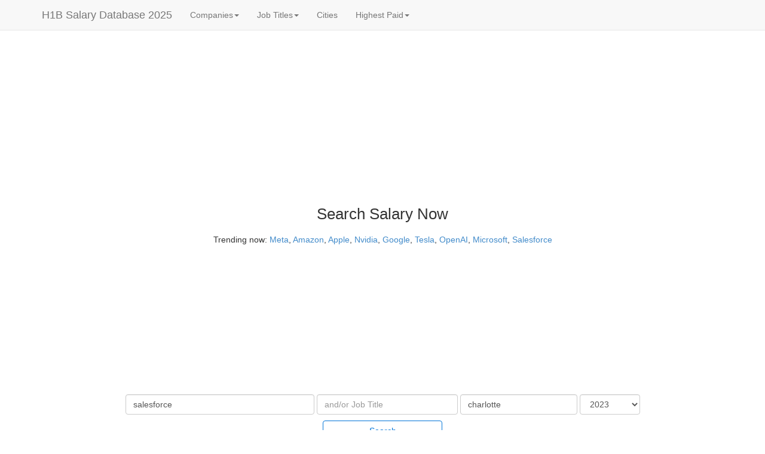

--- FILE ---
content_type: text/html
request_url: https://h1bdata.info/index.php?em=salesforce&job=&city=charlotte&year=2023
body_size: 10087
content:
<!DOCTYPE html><html xmlns="http://www.w3.org/1999/xhtml" xml:lang="en"><head><meta http-equiv="Content-Type" content="text/html;charset=utf-8"/>
<script>var __ezHttpConsent={setByCat:function(src,tagType,attributes,category,force,customSetScriptFn=null){var setScript=function(){if(force||window.ezTcfConsent[category]){if(typeof customSetScriptFn==='function'){customSetScriptFn();}else{var scriptElement=document.createElement(tagType);scriptElement.src=src;attributes.forEach(function(attr){for(var key in attr){if(attr.hasOwnProperty(key)){scriptElement.setAttribute(key,attr[key]);}}});var firstScript=document.getElementsByTagName(tagType)[0];firstScript.parentNode.insertBefore(scriptElement,firstScript);}}};if(force||(window.ezTcfConsent&&window.ezTcfConsent.loaded)){setScript();}else if(typeof getEzConsentData==="function"){getEzConsentData().then(function(ezTcfConsent){if(ezTcfConsent&&ezTcfConsent.loaded){setScript();}else{console.error("cannot get ez consent data");force=true;setScript();}});}else{force=true;setScript();console.error("getEzConsentData is not a function");}},};</script>
<script>var ezTcfConsent=window.ezTcfConsent?window.ezTcfConsent:{loaded:false,store_info:false,develop_and_improve_services:false,measure_ad_performance:false,measure_content_performance:false,select_basic_ads:false,create_ad_profile:false,select_personalized_ads:false,create_content_profile:false,select_personalized_content:false,understand_audiences:false,use_limited_data_to_select_content:false,};function getEzConsentData(){return new Promise(function(resolve){document.addEventListener("ezConsentEvent",function(event){var ezTcfConsent=event.detail.ezTcfConsent;resolve(ezTcfConsent);});});}</script>
<script>if(typeof _setEzCookies!=='function'){function _setEzCookies(ezConsentData){var cookies=window.ezCookieQueue;for(var i=0;i<cookies.length;i++){var cookie=cookies[i];if(ezConsentData&&ezConsentData.loaded&&ezConsentData[cookie.tcfCategory]){document.cookie=cookie.name+"="+cookie.value;}}}}
window.ezCookieQueue=window.ezCookieQueue||[];if(typeof addEzCookies!=='function'){function addEzCookies(arr){window.ezCookieQueue=[...window.ezCookieQueue,...arr];}}
addEzCookies([{name:"ezoab_73160",value:"mod11-c; Path=/; Domain=h1bdata.info; Max-Age=7200",tcfCategory:"store_info",isEzoic:"true",},{name:"ezosuibasgeneris-1",value:"1c4eaaa9-0a86-418e-5a4b-0589a40bcef9; Path=/; Domain=h1bdata.info; Expires=Wed, 27 Jan 2027 01:43:37 UTC; Secure; SameSite=None",tcfCategory:"understand_audiences",isEzoic:"true",}]);if(window.ezTcfConsent&&window.ezTcfConsent.loaded){_setEzCookies(window.ezTcfConsent);}else if(typeof getEzConsentData==="function"){getEzConsentData().then(function(ezTcfConsent){if(ezTcfConsent&&ezTcfConsent.loaded){_setEzCookies(window.ezTcfConsent);}else{console.error("cannot get ez consent data");_setEzCookies(window.ezTcfConsent);}});}else{console.error("getEzConsentData is not a function");_setEzCookies(window.ezTcfConsent);}</script><script type="text/javascript" data-ezscrex='false' data-cfasync='false'>window._ezaq = Object.assign({"edge_cache_status":11,"edge_response_time":163,"url":"https://h1bdata.info/index.php?em=salesforce\u0026job=\u0026city=charlotte\u0026year=2023"}, typeof window._ezaq !== "undefined" ? window._ezaq : {});</script><script type="text/javascript" data-ezscrex='false' data-cfasync='false'>window._ezaq = Object.assign({"ab_test_id":"mod11-c"}, typeof window._ezaq !== "undefined" ? window._ezaq : {});window.__ez=window.__ez||{};window.__ez.tf={};</script><script type="text/javascript" data-ezscrex='false' data-cfasync='false'>window.ezDisableAds = true;</script>
<script data-ezscrex='false' data-cfasync='false' data-pagespeed-no-defer>var __ez=__ez||{};__ez.stms=Date.now();__ez.evt={};__ez.script={};__ez.ck=__ez.ck||{};__ez.template={};__ez.template.isOrig=true;window.__ezScriptHost="//www.ezojs.com";__ez.queue=__ez.queue||function(){var e=0,i=0,t=[],n=!1,o=[],r=[],s=!0,a=function(e,i,n,o,r,s,a){var l=arguments.length>7&&void 0!==arguments[7]?arguments[7]:window,d=this;this.name=e,this.funcName=i,this.parameters=null===n?null:w(n)?n:[n],this.isBlock=o,this.blockedBy=r,this.deleteWhenComplete=s,this.isError=!1,this.isComplete=!1,this.isInitialized=!1,this.proceedIfError=a,this.fWindow=l,this.isTimeDelay=!1,this.process=function(){f("... func = "+e),d.isInitialized=!0,d.isComplete=!0,f("... func.apply: "+e);var i=d.funcName.split("."),n=null,o=this.fWindow||window;i.length>3||(n=3===i.length?o[i[0]][i[1]][i[2]]:2===i.length?o[i[0]][i[1]]:o[d.funcName]),null!=n&&n.apply(null,this.parameters),!0===d.deleteWhenComplete&&delete t[e],!0===d.isBlock&&(f("----- F'D: "+d.name),m())}},l=function(e,i,t,n,o,r,s){var a=arguments.length>7&&void 0!==arguments[7]?arguments[7]:window,l=this;this.name=e,this.path=i,this.async=o,this.defer=r,this.isBlock=t,this.blockedBy=n,this.isInitialized=!1,this.isError=!1,this.isComplete=!1,this.proceedIfError=s,this.fWindow=a,this.isTimeDelay=!1,this.isPath=function(e){return"/"===e[0]&&"/"!==e[1]},this.getSrc=function(e){return void 0!==window.__ezScriptHost&&this.isPath(e)&&"banger.js"!==this.name?window.__ezScriptHost+e:e},this.process=function(){l.isInitialized=!0,f("... file = "+e);var i=this.fWindow?this.fWindow.document:document,t=i.createElement("script");t.src=this.getSrc(this.path),!0===o?t.async=!0:!0===r&&(t.defer=!0),t.onerror=function(){var e={url:window.location.href,name:l.name,path:l.path,user_agent:window.navigator.userAgent};"undefined"!=typeof _ezaq&&(e.pageview_id=_ezaq.page_view_id);var i=encodeURIComponent(JSON.stringify(e)),t=new XMLHttpRequest;t.open("GET","//g.ezoic.net/ezqlog?d="+i,!0),t.send(),f("----- ERR'D: "+l.name),l.isError=!0,!0===l.isBlock&&m()},t.onreadystatechange=t.onload=function(){var e=t.readyState;f("----- F'D: "+l.name),e&&!/loaded|complete/.test(e)||(l.isComplete=!0,!0===l.isBlock&&m())},i.getElementsByTagName("head")[0].appendChild(t)}},d=function(e,i){this.name=e,this.path="",this.async=!1,this.defer=!1,this.isBlock=!1,this.blockedBy=[],this.isInitialized=!0,this.isError=!1,this.isComplete=i,this.proceedIfError=!1,this.isTimeDelay=!1,this.process=function(){}};function c(e,i,n,s,a,d,c,u,f){var m=new l(e,i,n,s,a,d,c,f);!0===u?o[e]=m:r[e]=m,t[e]=m,h(m)}function h(e){!0!==u(e)&&0!=s&&e.process()}function u(e){if(!0===e.isTimeDelay&&!1===n)return f(e.name+" blocked = TIME DELAY!"),!0;if(w(e.blockedBy))for(var i=0;i<e.blockedBy.length;i++){var o=e.blockedBy[i];if(!1===t.hasOwnProperty(o))return f(e.name+" blocked = "+o),!0;if(!0===e.proceedIfError&&!0===t[o].isError)return!1;if(!1===t[o].isComplete)return f(e.name+" blocked = "+o),!0}return!1}function f(e){var i=window.location.href,t=new RegExp("[?&]ezq=([^&#]*)","i").exec(i);"1"===(t?t[1]:null)&&console.debug(e)}function m(){++e>200||(f("let's go"),p(o),p(r))}function p(e){for(var i in e)if(!1!==e.hasOwnProperty(i)){var t=e[i];!0===t.isComplete||u(t)||!0===t.isInitialized||!0===t.isError?!0===t.isError?f(t.name+": error"):!0===t.isComplete?f(t.name+": complete already"):!0===t.isInitialized&&f(t.name+": initialized already"):t.process()}}function w(e){return"[object Array]"==Object.prototype.toString.call(e)}return window.addEventListener("load",(function(){setTimeout((function(){n=!0,f("TDELAY -----"),m()}),5e3)}),!1),{addFile:c,addFileOnce:function(e,i,n,o,r,s,a,l,d){t[e]||c(e,i,n,o,r,s,a,l,d)},addDelayFile:function(e,i){var n=new l(e,i,!1,[],!1,!1,!0);n.isTimeDelay=!0,f(e+" ...  FILE! TDELAY"),r[e]=n,t[e]=n,h(n)},addFunc:function(e,n,s,l,d,c,u,f,m,p){!0===c&&(e=e+"_"+i++);var w=new a(e,n,s,l,d,u,f,p);!0===m?o[e]=w:r[e]=w,t[e]=w,h(w)},addDelayFunc:function(e,i,n){var o=new a(e,i,n,!1,[],!0,!0);o.isTimeDelay=!0,f(e+" ...  FUNCTION! TDELAY"),r[e]=o,t[e]=o,h(o)},items:t,processAll:m,setallowLoad:function(e){s=e},markLoaded:function(e){if(e&&0!==e.length){if(e in t){var i=t[e];!0===i.isComplete?f(i.name+" "+e+": error loaded duplicate"):(i.isComplete=!0,i.isInitialized=!0)}else t[e]=new d(e,!0);f("markLoaded dummyfile: "+t[e].name)}},logWhatsBlocked:function(){for(var e in t)!1!==t.hasOwnProperty(e)&&u(t[e])}}}();__ez.evt.add=function(e,t,n){e.addEventListener?e.addEventListener(t,n,!1):e.attachEvent?e.attachEvent("on"+t,n):e["on"+t]=n()},__ez.evt.remove=function(e,t,n){e.removeEventListener?e.removeEventListener(t,n,!1):e.detachEvent?e.detachEvent("on"+t,n):delete e["on"+t]};__ez.script.add=function(e){var t=document.createElement("script");t.src=e,t.async=!0,t.type="text/javascript",document.getElementsByTagName("head")[0].appendChild(t)};__ez.dot=__ez.dot||{};__ez.queue.addFileOnce('/detroitchicago/boise.js', '/detroitchicago/boise.js?gcb=195-3&cb=5', true, [], true, false, true, false);__ez.queue.addFileOnce('/parsonsmaize/abilene.js', '/parsonsmaize/abilene.js?gcb=195-3&cb=e80eca0cdb', true, [], true, false, true, false);__ez.queue.addFileOnce('/parsonsmaize/mulvane.js', '/parsonsmaize/mulvane.js?gcb=195-3&cb=e75e48eec0', true, ['/parsonsmaize/abilene.js'], true, false, true, false);__ez.queue.addFileOnce('/detroitchicago/birmingham.js', '/detroitchicago/birmingham.js?gcb=195-3&cb=539c47377c', true, ['/parsonsmaize/abilene.js'], true, false, true, false);</script>
<script data-ezscrex="false" type="text/javascript" data-cfasync="false">window._ezaq = Object.assign({"ad_cache_level":0,"adpicker_placement_cnt":0,"ai_placeholder_cache_level":0,"ai_placeholder_placement_cnt":-1,"domain":"h1bdata.info","domain_id":73160,"ezcache_level":0,"ezcache_skip_code":14,"has_bad_image":0,"has_bad_words":0,"is_sitespeed":0,"lt_cache_level":0,"response_size":28206,"response_size_orig":22293,"response_time_orig":145,"template_id":5,"url":"https://h1bdata.info/index.php?em=salesforce\u0026job=\u0026city=charlotte\u0026year=2023","word_count":0,"worst_bad_word_level":0}, typeof window._ezaq !== "undefined" ? window._ezaq : {});__ez.queue.markLoaded('ezaqBaseReady');</script>
<script type='text/javascript' data-ezscrex='false' data-cfasync='false'>
window.ezAnalyticsStatic = true;

function analyticsAddScript(script) {
	var ezDynamic = document.createElement('script');
	ezDynamic.type = 'text/javascript';
	ezDynamic.innerHTML = script;
	document.head.appendChild(ezDynamic);
}
function getCookiesWithPrefix() {
    var allCookies = document.cookie.split(';');
    var cookiesWithPrefix = {};

    for (var i = 0; i < allCookies.length; i++) {
        var cookie = allCookies[i].trim();

        for (var j = 0; j < arguments.length; j++) {
            var prefix = arguments[j];
            if (cookie.indexOf(prefix) === 0) {
                var cookieParts = cookie.split('=');
                var cookieName = cookieParts[0];
                var cookieValue = cookieParts.slice(1).join('=');
                cookiesWithPrefix[cookieName] = decodeURIComponent(cookieValue);
                break; // Once matched, no need to check other prefixes
            }
        }
    }

    return cookiesWithPrefix;
}
function productAnalytics() {
	var d = {"pr":[6,3],"omd5":"a9b2de684f5d4bfc2bfb454124ee8092","nar":"risk score"};
	d.u = _ezaq.url;
	d.p = _ezaq.page_view_id;
	d.v = _ezaq.visit_uuid;
	d.ab = _ezaq.ab_test_id;
	d.e = JSON.stringify(_ezaq);
	d.ref = document.referrer;
	d.c = getCookiesWithPrefix('active_template', 'ez', 'lp_');
	if(typeof ez_utmParams !== 'undefined') {
		d.utm = ez_utmParams;
	}

	var dataText = JSON.stringify(d);
	var xhr = new XMLHttpRequest();
	xhr.open('POST','/ezais/analytics?cb=1', true);
	xhr.onload = function () {
		if (xhr.status!=200) {
            return;
		}

        if(document.readyState !== 'loading') {
            analyticsAddScript(xhr.response);
            return;
        }

        var eventFunc = function() {
            if(document.readyState === 'loading') {
                return;
            }
            document.removeEventListener('readystatechange', eventFunc, false);
            analyticsAddScript(xhr.response);
        };

        document.addEventListener('readystatechange', eventFunc, false);
	};
	xhr.setRequestHeader('Content-Type','text/plain');
	xhr.send(dataText);
}
__ez.queue.addFunc("productAnalytics", "productAnalytics", null, true, ['ezaqBaseReady'], false, false, false, true);
</script><base href="https://h1bdata.info/index.php?em=salesforce&amp;job&amp;city=charlotte&amp;year=2023"/>
  
  <meta http-equiv="Content-Language" content="en"/>
  <meta name="msvalidate.01" content="AF5E8D8481720EEA30B740433000D10F"/>
<meta name="description" content="Salesforce H1-B Salary "/>  <meta name="keywords" content="H1B Salary, H1B Data, H1B Database, H1B Salary Database, H1B Sponsors, H1B Data Info, Salary Database, Tech Salaries, H1B Visa, H1B Sponsors, H1B Companies, H1B Wage, H1B Jobs, H1B Employers, Highest Paid Jobs, Highest Paid Companys, Job Openings"/>
  <meta name="viewport" content="width=device-width, initial-scale=1"/>
  <title>Salesforce H1B Salary 2023</title>
  <link rel="stylesheet" href="//code.jquery.com/ui/1.10.3/themes/smoothness/jquery-ui.min.css"/>
  <script type="text/javascript" src="js/jqall.js"></script>
  <!---script type="text/javascript" src="http://code.jquery.com/jquery-1.9.1.min.js"></script--->
  <!---script type="text/javascript" src="http://code.jquery.com/ui/1.10.3/jquery-ui.min.js"></script--->
  <!---script type="text/javascript" src="js/jquery.tablesorter.min.js"></script--->
  <link href="css/theme.blue.min.css" rel="stylesheet"/>
  <!---link rel="stylesheet" href="https://stackpath.bootstrapcdn.com/bootstrap/4.1.3/css/bootstrap.min.css" integrity="sha384-MCw98/SFnGE8fJT3GXwEOngsV7Zt27NXFoaoApmYm81iuXoPkFOJwJ8ERdknLPMO" crossorigin="anonymous"--->
  <link rel="stylesheet" href="//netdna.bootstrapcdn.com/bootstrap/3.1.1/css/bootstrap.min.css" type="text/css"/>
  <script src="//netdna.bootstrapcdn.com/bootstrap/3.1.1/js/bootstrap.min.js" type="text/javascript" async=""></script>
  <script type="text/javascript">
  $(function() {
    $( "#employer" ).autocomplete({
      source: "employer_names.php"
    });
  });
  $(function() {
    $( "#city" ).autocomplete({
      source: "cities.php"
    });
  });

  $(function(){
  	$("#myTable").tablesorter();
  });

  $(function () {
    var job = $( "#job" );
    var employer = $( "#employer" );
	  var emName = employer.val();
    job.autocomplete({
        source: "job_titles.php?em=" + emName,
        minLength: 1
    });

    employer.keyup(function () {
        emName = employer.val();
        job.autocomplete( "option", "source", "job_titles.php?em=" + emName );
    });
    employer.click(function () {
        emName = employer.val();
        job.autocomplete( "option", "source", "job_titles.php?em=" + emName );
    });
  });
  </script>
  <style>


    input[type="search"]::-webkit-search-cancel-button {
        -webkit-appearance: searchfield-cancel-button;
    }
    .btn-primary-outline {
        color: #0275d8;
        background-color: transparent;
        background-image: none;
        border-color: #0275d8;
    }
    .btn-primary-outline.active,.btn-primary-outline.focus,.btn-primary-outline:active,.btn-primary-outline:focus,.open>.btn-primary-outline.dropdown-toggle{color:#fff;background-color:#0275d8;border-color:#0275d8}.btn-primary-outline:hover{color:#fff;background-color:#0275d8;border-color:#0275d8}
  </style>
  <script async="" src="//pagead2.googlesyndication.com/pagead/js/adsbygoogle.js"></script>
  <script>
     (adsbygoogle = window.adsbygoogle || []).push({
          google_ad_client: "ca-pub-3577814689898875",
          enable_page_level_ads: true
     });
  </script>
  <!-- Ezoic Ad Testing Code-->
  
  <!-- Ezoic Ad Testing Code-->
  <!-- script type="text/javascript">!(function(o,n,t){t=o.createElement(n),o=o.getElementsByTagName(n)[0],t.async=1,t.src="https://skillfuldrop.com/v2gbfQfY-hmX46BM3Msa_pikDywRuhaeFxyeakBvK8D2IHm6ASOwgj4FlLd408H8C",o.parentNode.insertBefore(t,o)})(document,"script"),(function(o,n){function t(){(t.q=t.q||[]).push(arguments)}t.v=1,o.admiral=o.admiral||t})(window);!(function(o,t,n,c){function e(n){(function(){try{return(localStorage.getItem("v4ac1eiZr0")||"").split(",")[4]>0}catch(o){}return!1})()&amp;&amp;(n=o[t].pubads())&amp;&amp;n.setTargeting("admiral-engaged","true")}(c=o[t]=o[t]||{}).cmd=c.cmd||[],typeof c.pubads===n?e():typeof c.cmd.unshift===n?c.cmd.unshift(e):c.cmd.push(e)})(window,"googletag","function");</script-->
  <script async="" src="https://www.googletagmanager.com/gtag/js?id=UA-49269421-1"></script><script>
  window.dataLayer = window.dataLayer || [];
  function gtag(){dataLayer.push(arguments);}
  gtag('js', new Date());

  gtag('config', 'UA-49269421-1');
</script><link rel='canonical' href='https://h1bdata.info/index.php?em=salesforce&amp;job&amp;city=charlotte&amp;year=2023' />
<script type='text/javascript'>
var ezoTemplate = 'orig_site';
var ezouid = '1';
var ezoFormfactor = '1';
</script><script data-ezscrex="false" type='text/javascript'>
var soc_app_id = '0';
var did = 73160;
var ezdomain = 'h1bdata.info';
var ezoicSearchable = 1;
</script>
<script async data-ezscrex="false" data-cfasync="false" src="//www.humix.com/video.js"></script></head>

<!-- Google tag (gtag.js) -->



<body>

<div class="navbar navbar-default navbar-fixed-top" role="navigation">
      <div class="container">

        <div class="navbar-header">
          <button type="button" class="navbar-toggle" data-toggle="collapse" data-target=".navbar-collapse">
            <span class="sr-only">Toggle navigation</span>
            <span class="icon-bar"></span>
            <span class="icon-bar"></span>
            <span class="icon-bar"></span>
          </button>
          <a class="navbar-brand" href="index.php">H1B Salary Database 2025</a>
        </div>

        <div class="collapse navbar-collapse">
          <ul class="nav navbar-nav">
  <li class="dropdown "><a href="#" class="dropdown-toggle" data-toggle="dropdown">Companies<b class="caret"></b></a>
      <ul class="dropdown-menu">
        <li><a href="index.php?em=Google&amp;year=2025">Google</a></li>
        <li><a href="index.php?em=Doordash+Inc&amp;year=2025">Doordash</a></li>
        <li><a href="index.php?em=Meta+Platforms&amp;year=2025">Meta</a></li>
        <li><a href="index.php?em=Apple+inc&amp;year=2025">Apple</a></li>
        <li><a href="index.php?em=Linkedin&amp;year=2025">Linkedin</a></li>
        <li><a href="index.php?em=Twitter&amp;year=2025">Twitter</a></li>
        <li><a href="index.php?em=Amazon+&amp;year=2025">Amazon</a></li>
        <li><a href="index.php?em=Microsoft&amp;year=2025">Microsoft</a></li>
        <li><a href="index.php?em=Uber&amp;year=2025">Uber</a></li>
        <li><a href="index.php?em=Airbnb&amp;year=2025">Airbnb</a></li>
        <li><a href="topcompanies.php">More...</a></li>
      </ul>
    </li><li class="dropdown "><a href="#" class="dropdown-toggle" data-toggle="dropdown">Job Titles<b class="caret"></b></a>
      <ul class="dropdown-menu">
        <li><a href="index.php?job=Accountant&amp;year=2025">Accountant</a></li>
        <li><a href="index.php?job=Analyst&amp;year=2025">Analyst</a></li>
        <li><a href="index.php?job=Associate&amp;year=2025">Associate</a></li>
        <li><a href="index.php?job=Business+Analyst&amp;year=2025">Business Analyst</a></li>
        <li><a href="index.php?job=Programmer&amp;year=2023">Programmer</a></li>
        <li><a href="index.php?job=Software+Developer&amp;year=2025">Software Developer</a></li>
        <li><a href="index.php?job=Software+Engineer&amp;year=2025">Software Engineer</a></li>
        <li><a href="index.php?job=Hardware+Engineer&amp;year=2025">Hardware Engineer</a></li>
        <li><a href="index.php?job=Senior+Software+Engineer&amp;year=2025">Senior Software Engineer</a></li>
        <li><a href="index.php?job=Vice+President&amp;year=2025">Vice President</a></li>
        <li><a href="topjobs.php">More...</a></li>
      </ul>
    </li><li><a href="topcities.php">Cities</a></li><li class="dropdown "><a href="#" class="dropdown-toggle" data-toggle="dropdown">Highest Paid<b class="caret"></b></a>
      <ul class="dropdown-menu">
      <li><a href="highestpaidcompany.php">Companies</a></li>
      <li><a href="highestpaidjob.php">Jobs</a></li>
      <li><a href="highestpaidcity.php">Cities</a></li>
     </ul>
   </li>            <li>
            <a rel="nofollow" href="jobs.php?q=software" onclick="ga(&#39;send&#39;, &#39;event&#39;, &#39;Indeed Link&#39;, &#39;Navheader&#39;, &#39;openings&#39;);"></a>
            </li>
          </ul>
        </div><!--/.nav-collapse -->
      </div>
    </div>

<div class="col-sm-2 hidden-xs hidden-sm hidden-md pull-right">
<br/><br/><br/>
<!-- Ezoic - desktop_sidebar_top - sidebar -->
<div id="ezoic-pub-ad-placeholder-140"><script async="" src="https://pagead2.googlesyndication.com/pagead/js/adsbygoogle.js"></script>
<!-- ad_right -->
<ins class="adsbygoogle" style="display:block" data-ad-client="ca-pub-3577814689898875" data-ad-slot="4567874086" data-ad-format="auto" data-full-width-responsive="true"></ins>
<script>
     (adsbygoogle = window.adsbygoogle || []).push({});
</script></div>
<!-- End Ezoic - desktop_sidebar_top - sidebar --></div>
<div class="col-sm-2 hidden-xs hidden-sm hidden-md" id="side-bar-2">
    <br/><br/><br/>
<!-- Ezoic - sidebar-left-141 - sidebar -->
<div id="ezoic-pub-ad-placeholder-835"><script async="" src="https://pagead2.googlesyndication.com/pagead/js/adsbygoogle.js"></script>
<!-- ad_left -->
<ins class="adsbygoogle" style="display:block" data-ad-client="ca-pub-3577814689898875" data-ad-slot="5513296266" data-ad-format="auto" data-full-width-responsive="true"></ins>
<script>
     (adsbygoogle = window.adsbygoogle || []).push({});
</script></div>
<!-- End Ezoic - sidebar-left-141 - sidebar --></div>
<div class="col-sm-8" id="main-bar">
    <br/><br/><br/>
<!-- Ezoic - top_auto - top_of_page -->
<div id="ezoic-pub-ad-placeholder-101">
<script async="" src="https://pagead2.googlesyndication.com/pagead/js/adsbygoogle.js"></script>
<!-- auto -->
<ins class="adsbygoogle" style="display:block" data-ad-client="ca-pub-3577814689898875" data-ad-slot="4843111003" data-ad-format="auto" data-full-width-responsive="true"></ins>
<script>
     (adsbygoogle = window.adsbygoogle || []).push({});
</script>
</div>
<!-- End Ezoic - top_auto - top_of_page --></div>
<div class="container">
   
    <br/>
    <center>
        
    
<p style="margin-bottom:15px; font-size:2vw;"><large>Search Salary Now</large></p>
<p>Trending now:
<a href="index.php?em=META+PLATFORMS&amp;year=2025">Meta</a>, <a href="index.php?em=amazon+&amp;year=2025">Amazon</a>, <a href="index.php?em=apple inc&amp;year=2025">Apple</a>,
<a href="index.php?em=Nvidia&amp;year=2025">Nvidia</a>, <a href="index.php?em=google&amp;year=2025">Google</a>, <a href="index.php?em=tesla inc&amp;year=2025">Tesla</a>,
<a href="index.php?em=openai+opco+llc&amp;year=2025">OpenAI</a>, <a href="index.php?em=Microsoft&amp;year=2025">Microsoft</a>, <a href="index.php?em=salesforce&amp;year=2025">Salesforce</a>
</p>
<form name="input" action="index.php" method="get" class="navbar-form navbar-center" role="search">

<div class="form-group">
<input id="employer" type="search" name="em" value="salesforce" size="35" class="form-control" placeholder="Employer" onclick="this.setSelectionRange(0, this.value.length)"/>
<input id="job" type="search" name="job" value="" size="25" class="form-control" placeholder="and/or Job Title" onclick="this.setSelectionRange(0, this.value.length)"/>
<input id="city" type="search" name="city" value="charlotte" size="20" class="form-control" placeholder="and/or City" onclick="this.setSelectionRange(0, this.value.length)"/>
<select name="year" class="form-control"><option value="All Years">All Years</option><option value="2025">2025</option><option value="2024">2024</option><option value="2023" selected="">2023</option><option value="2022">2022</option><option value="2021">2021</option><option value="2020">2020</option><option value="2019">2019</option><option value="2018">2018</option><option value="2017">2017</option><option value="2016">2016</option><option value="2015">2015</option><option value="2014">2014</option><option value="2013">2013</option><option value="2012">2012</option></select><br/>
</div>
<br/>
<button style="margin-top:10px;width:200px;" type="submit" class="btn btn-primary-outline">Search</button>
<br/><br/>
</form>
<!-- Ezoic - under_page_title 104 - under_page_title -->
<div id="ezoic-pub-ad-placeholder-104">
</div>
<!-- End Ezoic - under_page_title 104 - under_page_title -->
</center><div class="alert alert-success alert-dismissible" id="joblink" role="alert"><button type="button" class="close" data-dismiss="alert" aria-label="Close"><span aria-hidden="true">×</span></button><div align="left" style="font-size:18px;"> We have found <a rel="nofollow" href="jobs.php?q=company:&#34;salesforce&#34; &amp;loc=charlotte" onmousedown="gtag(&#34;event&#34;, &#34;jobs-page&#34;);" target="_blank">job openings</a>  in <b>charlotte</b>  from <b>salesforce</b>:</div></div><h1 style="margin-bottom:15px;"><small>Salesforce H1B Salary 2023</small></h1><p id="helpBlock" class="help-block">3 records was found, Median Salary is $138217. 0 percents of the salary are above $200K,  33 percents of the salary are between $150K and $200K, 33 percents of the salary are between $100K and $150K, 33 percents of the salary are less than $100k</p><div class="dropdown" style="display: inline;">
    <button class="btn btn-default dropdown-toggle" type="button" id="menu1" data-toggle="dropdown">Employers (1)
    <span class="caret"></span></button>
    <ul class="dropdown-menu" role="menu" aria-labelledby="menu1"><li role="presentation"><a role="menuitem" tabindex="-1" href="index.php?em=SALESFORCE+INC&amp;job=&amp;city=CHARLOTTE&amp;year=2023">SALESFORCE INC <span class="pull-right"><span class="label label-success" style="font-size: 90%;"> Median $138,217</span> <span class="badge" style="width: 40px;">3</span></span>                                             </a></li></ul></div><div class="dropdown" style="display: inline;">
    <button class="btn btn-default dropdown-toggle" type="button" id="menu1" data-toggle="dropdown">Job Titles (3)
    <span class="caret"></span></button>
    <ul class="dropdown-menu" role="menu" aria-labelledby="menu1"><li role="presentation"><a role="menuitem" tabindex="-1" href="index.php?em=SALESFORCE&amp;job=PRINCIPAL+TECHNICAL+ACCOUNT+MANAGER&amp;city=CHARLOTTE&amp;year=2023">PRINCIPAL TECHNICAL ACCOUNT MANAGER <span class="pull-right"><span class="label label-warning" style="font-size: 90%;"> Median $150,000</span> <span class="badge" style="width: 40px;">1</span></span>                                             </a></li><li role="presentation"><a role="menuitem" tabindex="-1" href="index.php?em=SALESFORCE&amp;job=SOFTWARE+ENGINEERING+MTS&amp;city=CHARLOTTE&amp;year=2023">SOFTWARE ENGINEERING MTS <span class="pull-right"><span class="label label-success" style="font-size: 90%;"> Median $138,217</span> <span class="badge" style="width: 40px;">1</span></span>                                             </a></li><li role="presentation"><a role="menuitem" tabindex="-1" href="index.php?em=SALESFORCE&amp;job=DEMO+ENGINEER&amp;city=CHARLOTTE&amp;year=2023">DEMO ENGINEER <span class="pull-right"><span class="label label-primary" style="font-size: 90%;"> Median $90,620 </span> <span class="badge" style="width: 40px;">1</span></span>                                             </a></li></ul></div><div class="dropdown" style="display: inline;">
    <button class="btn btn-default dropdown-toggle" type="button" id="menu1" data-toggle="dropdown">Cities (1)
    <span class="caret"></span></button>
    <ul class="dropdown-menu" role="menu" aria-labelledby="menu1"><li role="presentation"><a role="menuitem" tabindex="-1" href="index.php?em=SALESFORCE&amp;job=&amp;city=CHARLOTTE&amp;year=2023">CHARLOTTE <span class="pull-right"><span class="label label-success" style="font-size: 90%;"> Median $138,217</span> <span class="badge" style="width: 40px;">3</span></span>                                             </a></li></ul></div><div class="dropdown" style="display: inline;">
    <button class="btn btn-default dropdown-toggle" type="button" id="menu1" data-toggle="dropdown">Years (1)
    <span class="caret"></span></button>
    <ul class="dropdown-menu" role="menu" aria-labelledby="menu1"><li role="presentation"><a role="menuitem" tabindex="-1" href="index.php?em=SALESFORCE&amp;job=&amp;city=CHARLOTTE&amp;year=2023">2023 <span class="pull-right"><span class="label label-success" style="font-size: 90%;"> Median $138,217</span> <span class="badge" style="width: 40px;">3</span></span>                                             </a></li></ul></div><br/><br/><div class="progress">
	<div class="progress-bar progress-bar-primary" style="width: 33.333333333333%">
		&lt;100k<span class="sr-only">33.333333333333% Complete (success)</span>
	</div>
	  <div class="progress-bar progress-bar-success" style="width: 33.333333333333%">
		100k-150k<span class="sr-only">33.333333333333% Complete (success)</span>
	  </div>
	  <div class="progress-bar progress-bar-warning" style="width: 33.333333333333%">
		150k-200k<span class="sr-only">33.333333333333% Complete (warning)</span>
	  </div>
	  <div class="progress-bar progress-bar-danger" style="width: 0%">
		&gt;200k<span class="sr-only">0% Complete (danger)</span>
	  </div>
	</div><table border="1" id="myTable" class="tablesorter tablesorter-blue hasStickyHeaders"><thead><tr><th>EMPLOYER</th><th>JOB TITLE</th><th>BASE SALARY</th><th>LOCATION</th><th class="d-sm-none" data-date-format="mm/dd/yy">SUBMIT DATE</th><th class="d-sm-none" data-date-format="mm/dd/yy">START DATE</th></tr></thead><tbody><tr><td><a href="index.php?em=SALESFORCE+INC&amp;job=&amp;city=CHARLOTTE&amp;year=2023">SALESFORCE INC</a></td><td><a href="index.php?em=SALESFORCE&amp;job=DEMO+ENGINEER&amp;city=CHARLOTTE&amp;year=2023">DEMO ENGINEER</a></td><td><a href="details.php?id=I-200-23230-276316" target="_blank">90,620</a></td><td><a href="index.php?em=SALESFORCE&amp;job=&amp;city=CHARLOTTE&amp;year=2023">CHARLOTTE, NC</a></td><td class="d-sm-none">08/18/2023</td><td class="d-sm-none">08/29/2023</td></tr><tr><td><a href="index.php?em=SALESFORCE+INC&amp;job=&amp;city=CHARLOTTE&amp;year=2023">SALESFORCE INC</a></td><td><a href="index.php?em=SALESFORCE&amp;job=PRINCIPAL+TECHNICAL+ACCOUNT+MANAGER&amp;city=CHARLOTTE&amp;year=2023">PRINCIPAL TECHNICAL ACCOUNT MANAGER</a></td><td><a href="details.php?id=I-200-23054-799419" target="_blank">150,000</a></td><td><a href="index.php?em=SALESFORCE&amp;job=&amp;city=CHARLOTTE&amp;year=2023">CHARLOTTE, NC</a></td><td class="d-sm-none">02/23/2023</td><td class="d-sm-none">08/24/2023</td></tr><tr><td><a href="index.php?em=SALESFORCE+INC&amp;job=&amp;city=CHARLOTTE&amp;year=2023">SALESFORCE INC</a></td><td><a href="index.php?em=SALESFORCE&amp;job=SOFTWARE+ENGINEERING+MTS&amp;city=CHARLOTTE&amp;year=2023">SOFTWARE ENGINEERING MTS</a></td><td><a href="details.php?id=I-200-23138-036039" target="_blank">138,217</a></td><td><a href="index.php?em=SALESFORCE&amp;job=&amp;city=CHARLOTTE&amp;year=2023">CHARLOTTE, NC</a></td><td class="d-sm-none">05/18/2023</td><td class="d-sm-none">05/30/2023</td></tr></tbody></table>
<script>
  (function (d,s,n,id) {
    var js, fjs = d.getElementsByTagName(s)[0];
    if (d.getElementById(id)) return;
    js = d.createElement(s);
    js.id = id;
    js.className = n;
    js.src = "https://stream.playbuzz.com/embed/sdk.js?embedId=1148bd18-3384-4149-982c-654b348d7859";
    fjs.parentNode.insertBefore(js, fjs);
  }(document,"script","playbuzz-stream","stream-sdk-jssdk_h1bdata.com"));
</script>
<div align="center">
<div style="width:620px;" id="1148bd18-3384-4149-982c-654b348d7859"></div>
</div>    <center>
        <p>This website indexes the Labor Condition
            Application (<a href="http://en.wikipedia.org/wiki/Labor_Condition_Application">LCA</a>)
            disclosure data from the <a href="http://www.foreignlaborcert.doleta.gov/performancedata.cfm#dis">United States
                Department of Labor (DOL)</a>.
            <br/>Prior to filing an H-1B petition with the USCIS, an employer must file an LCA with the DOL. <br/>
            An LCA is used by employers as supporting evidence for the petition for an H-1B visa.<br/>
            DOL disclosure data does not indicate the employer&#39;s intended use for the LCA.</p>

<!-- Ezoic - ad_blue - bottom_of_page -->
<div id="ezoic-pub-ad-placeholder-102"><script async="" src="//pagead2.googlesyndication.com/pagead/js/adsbygoogle.js"></script>
        <!-- 300_250_blue -->
        <ins class="adsbygoogle" style="display:inline-block;width:300px;height:250px" data-ad-client="ca-pub-3577814689898875" data-ad-slot="5369221007"></ins>
        <script>(adsbygoogle = window.adsbygoogle || []).push({});</script></div>
<!-- End Ezoic - ad_blue - bottom_of_page --><span style="display:inline-block; width:40px;"></span><!-- Ezoic - ad_plus - bottom_of_page -->
<div id="ezoic-pub-ad-placeholder-103"><script async="" src="//pagead2.googlesyndication.com/pagead/js/adsbygoogle.js"></script>
        <!-- 300_250_plus -->
        <ins class="adsbygoogle" style="display:inline-block;width:300px;height:250px" data-ad-client="ca-pub-3577814689898875" data-ad-slot="5242966609"></ins>
        <script>(adsbygoogle = window.adsbygoogle || []).push({});</script></div>
<!-- End Ezoic - ad_plus - bottom_of_page --></center>

    <center>
  Indexed more than 4.8 million records between Oct. 2013 and Jun. 2025 <br/>
  Copyright @ h1bdata.info. All rights reserved. <br/>
  <a href="mailto:admin@h1bdata.info" target="_top">Contact us</a>     
  <a href="https://g.ezoic.net/privacy/h1bdata.info">Privacy policy</a>    
  <a href="direct-sales.html">Advertise</a>
</center>
<div class="banner_ad"> </div>

</div>

<script type="text/javascript">
$.get("https://api.ziprecruiter.com/jobs/v1?refine_by_salary=60000&days_ago=90&jobs_per_page=12&api_key=s2tazsn64nxt2dri6fq4tzyprbgf7rn4&search=company:%22salesforce%22&radius_miles=100&page=1", function(data, status){ console.log(data);for (let i = 0; i < data.jobs.length; i++) { $("#joblink").append("<a target='_blank' href='" + data.jobs[i].url + "'  onmousedown='gtag(\"event\", \"zip-link-out2\")'; >" + data.jobs[i].name + "</a> | " ); }});</script>



<script data-ezscrex="false" data-cfasync="false">
		window.humixPlayers = window.humixPlayers || [];
		window.humixPlayers.push({ target: 'autoinsert', isGenerated: true });
	</script><script data-cfasync="false">function _emitEzConsentEvent(){var customEvent=new CustomEvent("ezConsentEvent",{detail:{ezTcfConsent:window.ezTcfConsent},bubbles:true,cancelable:true,});document.dispatchEvent(customEvent);}
(function(window,document){function _setAllEzConsentTrue(){window.ezTcfConsent.loaded=true;window.ezTcfConsent.store_info=true;window.ezTcfConsent.develop_and_improve_services=true;window.ezTcfConsent.measure_ad_performance=true;window.ezTcfConsent.measure_content_performance=true;window.ezTcfConsent.select_basic_ads=true;window.ezTcfConsent.create_ad_profile=true;window.ezTcfConsent.select_personalized_ads=true;window.ezTcfConsent.create_content_profile=true;window.ezTcfConsent.select_personalized_content=true;window.ezTcfConsent.understand_audiences=true;window.ezTcfConsent.use_limited_data_to_select_content=true;window.ezTcfConsent.select_personalized_content=true;}
function _clearEzConsentCookie(){document.cookie="ezCMPCookieConsent=tcf2;Domain=.h1bdata.info;Path=/;expires=Thu, 01 Jan 1970 00:00:00 GMT";}
_clearEzConsentCookie();if(typeof window.__tcfapi!=="undefined"){window.ezgconsent=false;var amazonHasRun=false;function _ezAllowed(tcdata,purpose){return(tcdata.purpose.consents[purpose]||tcdata.purpose.legitimateInterests[purpose]);}
function _handleConsentDecision(tcdata){window.ezTcfConsent.loaded=true;if(!tcdata.vendor.consents["347"]&&!tcdata.vendor.legitimateInterests["347"]){window._emitEzConsentEvent();return;}
window.ezTcfConsent.store_info=_ezAllowed(tcdata,"1");window.ezTcfConsent.develop_and_improve_services=_ezAllowed(tcdata,"10");window.ezTcfConsent.measure_content_performance=_ezAllowed(tcdata,"8");window.ezTcfConsent.select_basic_ads=_ezAllowed(tcdata,"2");window.ezTcfConsent.create_ad_profile=_ezAllowed(tcdata,"3");window.ezTcfConsent.select_personalized_ads=_ezAllowed(tcdata,"4");window.ezTcfConsent.create_content_profile=_ezAllowed(tcdata,"5");window.ezTcfConsent.measure_ad_performance=_ezAllowed(tcdata,"7");window.ezTcfConsent.use_limited_data_to_select_content=_ezAllowed(tcdata,"11");window.ezTcfConsent.select_personalized_content=_ezAllowed(tcdata,"6");window.ezTcfConsent.understand_audiences=_ezAllowed(tcdata,"9");window._emitEzConsentEvent();}
function _handleGoogleConsentV2(tcdata){if(!tcdata||!tcdata.purpose||!tcdata.purpose.consents){return;}
var googConsentV2={};if(tcdata.purpose.consents[1]){googConsentV2.ad_storage='granted';googConsentV2.analytics_storage='granted';}
if(tcdata.purpose.consents[3]&&tcdata.purpose.consents[4]){googConsentV2.ad_personalization='granted';}
if(tcdata.purpose.consents[1]&&tcdata.purpose.consents[7]){googConsentV2.ad_user_data='granted';}
if(googConsentV2.analytics_storage=='denied'){gtag('set','url_passthrough',true);}
gtag('consent','update',googConsentV2);}
__tcfapi("addEventListener",2,function(tcdata,success){if(!success||!tcdata){window._emitEzConsentEvent();return;}
if(!tcdata.gdprApplies){_setAllEzConsentTrue();window._emitEzConsentEvent();return;}
if(tcdata.eventStatus==="useractioncomplete"||tcdata.eventStatus==="tcloaded"){if(typeof gtag!='undefined'){_handleGoogleConsentV2(tcdata);}
_handleConsentDecision(tcdata);if(tcdata.purpose.consents["1"]===true&&tcdata.vendor.consents["755"]!==false){window.ezgconsent=true;(adsbygoogle=window.adsbygoogle||[]).pauseAdRequests=0;}
if(window.__ezconsent){__ezconsent.setEzoicConsentSettings(ezConsentCategories);}
__tcfapi("removeEventListener",2,function(success){return null;},tcdata.listenerId);if(!(tcdata.purpose.consents["1"]===true&&_ezAllowed(tcdata,"2")&&_ezAllowed(tcdata,"3")&&_ezAllowed(tcdata,"4"))){if(typeof __ez=="object"&&typeof __ez.bit=="object"&&typeof window["_ezaq"]=="object"&&typeof window["_ezaq"]["page_view_id"]=="string"){__ez.bit.Add(window["_ezaq"]["page_view_id"],[new __ezDotData("non_personalized_ads",true),]);}}}});}else{_setAllEzConsentTrue();window._emitEzConsentEvent();}})(window,document);</script></body></html>

--- FILE ---
content_type: text/html; charset=utf-8
request_url: https://www.google.com/recaptcha/api2/aframe
body_size: 267
content:
<!DOCTYPE HTML><html><head><meta http-equiv="content-type" content="text/html; charset=UTF-8"></head><body><script nonce="oXiKV5qWh-uu-FmaiZFrIQ">/** Anti-fraud and anti-abuse applications only. See google.com/recaptcha */ try{var clients={'sodar':'https://pagead2.googlesyndication.com/pagead/sodar?'};window.addEventListener("message",function(a){try{if(a.source===window.parent){var b=JSON.parse(a.data);var c=clients[b['id']];if(c){var d=document.createElement('img');d.src=c+b['params']+'&rc='+(localStorage.getItem("rc::a")?sessionStorage.getItem("rc::b"):"");window.document.body.appendChild(d);sessionStorage.setItem("rc::e",parseInt(sessionStorage.getItem("rc::e")||0)+1);localStorage.setItem("rc::h",'1769478227434');}}}catch(b){}});window.parent.postMessage("_grecaptcha_ready", "*");}catch(b){}</script></body></html>

--- FILE ---
content_type: text/vtt; charset=utf-8
request_url: https://video-meta.open.video/caption/LRVcPZFXJjOa/59944a7054afb8cbef2d3a646c45dfac_en-US.vtt
body_size: 4406
content:
WEBVTT

00:00.000 --> 00:14.880
Soars Learnerships 2024 is extending a golden
opportunity to South African unemployed graduates

00:14.880 --> 00:21.600
through its internship program for the year
2024. Nestled in Centurion, Hauteng, this

00:21.600 --> 00:28.299
comprehensive program invites aspiring individuals
to apply and embark on a transformative journey

00:28.299 --> 00:34.500
As the closing date approaches on 6 February
2024, potential candidates are urged to seize

00:34.500 --> 00:40.279
this chance and explore the realms of meteorology
and support services while receiving a monthly

00:40.279 --> 00:51.979
stipend of US$6,500. Internship Overview Soars Learnerships 2024 Soars
Internship Program is not just an opportunity for practical experience

00:51.979 --> 00:56.680
It is a pathway for high-achieving graduates
to contribute to the field of meteorology

00:56.680 --> 01:02.479
and support services. The program is structured
to encompass two key departments, support

01:02.479 --> 01:08.519
services and research, offering graduates
exposure to diverse fields such as administration

01:08.519 --> 01:20.319
and research. Closing Date Soars Learnerships 2024 With the application
window set to close on 16 February 2024, prospective candidates are

01:20.319 --> 01:26.599
advised to act promptly, ensuring their
applications are submitted before the deadline

01:26.599 --> 01:38.639
Stipend Soars Learnerships 2024 Participants in the internship program will receive a
monthly stipend of US$6,500, acknowledging their commitment and contribution to the important

01:38.639 --> 01:47.879
work conducted by Soars. Internship Program
2024 Support Services Soars Learnerships 2024

01:47.879 --> 01:52.220
Soars is seeking high-achieving graduates
to join its internship program in the field

01:52.220 --> 02:01.959
of support services. The specific focus areas include Administration
– Graduates with a degree or BTech in Public Administration, Office

02:01.959 --> 02:10.660
Management or Human Resource Management are
invited to apply. Rev. ADM 2024 One Position

02:10.660 --> 02:21.720
Internship Program 2024 Research – Soars Learnerships 2024 The research
department is also opening its doors to graduates with suitable qualifications

02:21.720 --> 02:28.720
such as a Bachelor of Arts or BASc in Geography,
Environmental Science, or related fields

02:28.720 --> 02:39.919
Rev. Research 2024 One Position Applicant Requirements Soars Learnerships
2024 Applicants are expected to satisfy the following requirements

02:39.919 --> 02:51.039
Attach transcripts of the appropriate tertiary qualification, degree-slash-Bachelor of
Science, relevant to the specified fields. Applicants must be graduates or have experienced

02:51.039 --> 03:00.199
unemployment after completing a tertiary qualification, falling
within the age range of 18 to 35 years. Application Process

03:00.199 --> 03:11.080
Interested candidates are required to follow a streamlined online application process. The
submission of a detailed CV with all necessary information, including address and date of

03:11.080 --> 03:20.679
birth, is crucial. Additionally, applicants are expected to attach their academic
transcripts on the recruitment portal to facilitate a comprehensive review

03:20.839 --> 03:26.039
of their qualifications. It is imperative
that applicants are between the ages of 18

03:26.039 --> 03:31.960
and 35, with a background of unemployment
and no prior work experience

03:31.960 --> 03:42.080
Intern Placement Soars Learnerships 2024 Interns selected for the program
will be stationed at the Soars Head Office, currently located in Centurion

03:42.080 --> 03:53.000
Conclusion Soars Learnerships 2024 In conclusion, the South African Weather Services
Internship Program for 2024 stands as a beacon of opportunity for unemployed

03:53.000 --> 04:03.300
graduates eager to make their mark in meteorology and support services. This
initiative goes beyond providing practical experience, it represents a commitment to

04:03.300 --> 04:09.199
nurturing talent and contributing to the development
of skilled professionals in critical fields

04:09.199 --> 04:14.820
To the ambitious and dedicated graduates of
South Africa, this is more than an internship

04:14.820 --> 04:18.940
it is an invitation to contribute to the
forefront of weather-related research and

04:18.940 --> 04:28.380
support services. Soars encourages prospective candidates to submit their
applications, embrace this chance for growth and learning, and become part of

04:28.380 --> 04:33.339
a transformative journey that holds the
potential to shape a promising career

04:33.339 --> 04:38.059
Apply now and pave the way for a
brighter, informed, and empowered tomorrow

04:38.059 --> 04:42.220
Good luck! Toyota Maintenance Learnership 2024


--- FILE ---
content_type: text/vtt; charset=utf-8
request_url: https://video-meta.open.video/caption/RVJUbTMkF7rA/c6b8989d73bce250c5f9cccf642843c7_en-US.vtt
body_size: 11125
content:
WEBVTT

00:00.000 --> 00:02.500
It's Afronix again

00:02.500 --> 00:09.760
If you're an inspiring leader who are eager
to drive positive change in your community

00:10.300 --> 00:20.780
then the MCW Young Leaders Fellowship Programme
2025 in the United States is your next journey

00:21.660 --> 00:26.020
So this scholarship is going to
be based on three main component

00:26.820 --> 00:34.640
First is going to be a community need assessment. project
development and then alumni mentoring collaborations

00:35.440 --> 00:40.000
So the main, the key details of
this fellowship is going to be

00:40.440 --> 00:47.760
the fellowship provider would be MCW Global and
the program duration is going to be from the 15th

00:47.760 --> 00:58.200
to the 24th of July 2025. The scholarship program, the
scholarship coverage of soft calls are full funded the scholarship

00:58.200 --> 01:03.960
This is open to all nationalities and the program
is going to be taking place in the United States

01:04.480 --> 01:12.720
The deadline is on the 10th of November
24. Now here is the financial coverage

01:13.120 --> 01:24.040
As an international student, you're going to have an economy flight
and then you're going to have a housing starting from the 14th of July

01:24.040 --> 01:49.080
and you're going to have a three meal per day during the program starting from the 15th and a round trip travel from
New York to Belmonton and then also a public transportation start from John F. Kennedy to Lagrande or New York Airport

01:49.080 --> 01:55.240
The costs that are not considered for this particular
fellowship is going to be the passport fees

01:55.340 --> 02:08.840
Of course, you have to bear that. The visa fees as well, as well as in-country
travel costs, that meant transportation, too, from the airport, the luggage fee

02:09.340 --> 02:18.020
That is all on you. The eligibility criteria is going to be, of course,
you have to demonstrate a strong commitment to community development

02:18.020 --> 02:25.600
then you have to be within the age of
18 to 26 by the start of the program

02:25.600 --> 02:30.700
and you have to possess a strong
written and spoken English skills

02:31.300 --> 02:35.360
Then you can go through all those things
and see whether you are qualified

02:35.660 --> 02:45.700
whether you are eligible or not. Then the required
documents, the resume and two letters of recommendation

02:46.500 --> 02:57.320
Then here is the selection. process of course the application is
open now um it started from the 14th of october it will be closing

02:57.320 --> 03:05.120
on the 10th of november december is going to
be the shortlist of the candidate and the

03:05.120 --> 03:14.620
september 15 second round application closes
January 13 to 22 is going to be an interview

03:14.620 --> 03:34.487
the accepted candidate will be notified on the 29th The February 5th is the confirmation of acceptance On the February 12th you go
through the visa interview starting from July 1st to touch it That is the time you going to do a community need assessment phase

03:35.127 --> 03:43.267
And July 15 to 24th is going to be in-person
training program at New York and Vermont

03:44.007 --> 03:55.567
Now, how can you apply? Click on this application link. It will take
you to the official site where you can apply for the scholarship

03:55.567 --> 04:01.747
If you go, whatever we've said, everything is
here, you can take your time and go through it

04:01.747 --> 04:11.847
so that you can understand better. Now if it scroll
down, you can see this point where it says apply now

04:11.847 --> 04:20.867
Click on this apply now. You'll
have a nice interface like this

04:20.867 --> 04:27.867
You have to log in, meaning if you have
already signed up with this with MCW

04:27.867 --> 04:35.047
But if you are new, you just
have to click on the sign up

04:35.047 --> 04:42.387
Another sign up, you have to create an account.
Start with your first name, last name, email

04:42.387 --> 04:51.947
Then you have to put your password. going to be minimum
six characters and then you confirm your password the

04:51.947 --> 04:57.347
password this password is not the password
of your email this is going to be the

04:57.347 --> 05:07.007
password that you'll be using to log in
to mcw application portal right then from

05:07.007 --> 05:13.067
that you confirm your password and click
on this one sign up so I'm going to

05:13.067 --> 05:19.627
do that I'm going to post the video and do
that as first as possible. After signing up

05:19.627 --> 05:26.747
you're going to have a nice interface like this.
All you need to do is to start your application

05:26.747 --> 05:31.307
Then it will ask you to
login. So I'm going to login

05:43.067 --> 05:50.567
login in meaning I have to verify this I need
to verify my email so I need to go back to

05:50.567 --> 05:59.127
my email okay I have done that if you
don't see the confirmation if you don't see

05:59.127 --> 06:06.707
the confirmation email in your inbox check
in the spam box then you will see the

06:06.707 --> 06:12.887
confirmation email so I've confirmed it
just click on confirm email then from there

06:13.067 --> 06:25.067
can log in. I've logged it. So all you
have to do is to resume application

06:25.067 --> 06:35.067
Then these are the categories that you need if
you first is going to be the general information

06:35.067 --> 06:43.047
So this general information is all about the scholarship. All you
have to do is to read through, check everything step by step and on

06:43.047 --> 06:49.067
understand it, then you can check this little
box here that yes, I do confirm and understand

06:49.067 --> 07:03.175
the eligibility required to participate in MCW Global Young Leaders
Fellowship So you save that Then you go to the logistics and cost

07:04.514 --> 07:09.974
You go through, read everything. It's going
to show everything. Say yes, I do confirm

07:10.615 --> 07:24.675
Save it. The participant information. Here you have to input.
put your information, first name, second name, contact email

07:25.194 --> 07:34.495
Make sure you put an active email, right? Then you put your
date of birth, the gender, whether you're a male or female

07:36.395 --> 07:43.694
Which country you're from, you can select the drop
down. You can select whatever country you're from

07:44.955 --> 07:54.014
At times, if you check
here, it says order. order

07:54.014 --> 08:00.775
If you click order here, then you have to
specify. Maybe your country is not listed here

08:00.775 --> 08:12.014
You can just specify it here. Place of birth, you can indicate
it here, your city, which province or state you are able

08:12.014 --> 08:19.175
And then the country of residence, where you
are staying presently. You have to indicate that

08:19.175 --> 08:28.694
And then if you select again order that probably
maybe the country that you have, you are

08:28.694 --> 08:35.214
present listing is not listed among the
drop down here. Then you can click on order

08:35.214 --> 08:42.174
Then from there you have to specify the country. The
current place of residence, you have to indicate that

08:42.174 --> 08:45.935
Then from there, you have to
say please, you have to indicate

08:45.935 --> 08:58.495
your level of proficiency in English. So either it is
a beginner or is it elementary and advanced or native

08:58.895 --> 09:09.815
you can just indicate here by using this. Togling between
this point, you can select anyone that matches your standard

09:10.635 --> 09:15.915
Then if you have other languages,
like French, Arabic, you can indicate

09:15.915 --> 09:29.615
it here then you can save it then move ahead we go
to here is the contact and legacy so phone number

09:29.615 --> 09:37.855
that is your phone number then emergency contact
name the person they're going to contact for

09:37.855 --> 09:44.654
in case of emergency the relationship with that person
the phone number of that person then how did you

09:44.654 --> 09:51.375
learn about the leadership program well if
you get it from me you can just click on order

09:51.375 --> 09:58.574
okay order then you say please you have to
indicate the name of specific organization you can

09:58.574 --> 10:08.175
just put affronix here okay so what is your
current school or like what is your current

10:08.175 --> 10:14.334
what is your current school organization
association also you can indicate it here

10:14.654 --> 10:34.142
Are you planning to attend any other event while in the United States you have to indicate it here
and most of the time just say no please if no just write no please indicate it no then we go to

10:34.142 --> 10:41.862
personal a essay but personal I essay you
have to put an ISA here to identify an

10:41.862 --> 10:46.542
issue in your community that concerns
you and how would you like to address

10:46.542 --> 10:56.142
that issue then you have to state it here make sure
you skillfully articulate your point make it clear

10:56.142 --> 11:03.822
use simple english language okay now you have to
describe one time you have been faced with a challenge

11:04.622 --> 11:12.462
and had to use leadership skill to overcome it
with a solution then you have to indicate it here

11:12.462 --> 11:22.002
now question in which category does your project for line you
have to indicate by selecting on this drop down here is it

11:22.002 --> 11:28.302
going to be health economic security or
education you have to indicate it here

11:28.302 --> 11:35.262
then you say save you can save that as
well then from there we have experience

11:35.262 --> 11:43.422
and references now you have to stay
here short essay you have to describe

11:43.422 --> 11:51.702
any experience you have hard in a community in your
community or a grass rate work, you have to indicate it

11:52.122 --> 11:58.562
Maximum word is going to be 200, please.
Then you have to select your resume

11:59.002 --> 12:07.822
Maybe just click on Choose FI and take the
resume from your desktop or from your PC

12:08.242 --> 12:15.922
Right. Then you have a first recommendation letter.
Maybe you have a recommendation letter from your

12:16.542 --> 12:23.022
school or a community leader who will recommend
you for this program yes you have been engaging in

12:23.022 --> 12:31.902
x and y projecting the community to solve problems
okay you click the second i will advise you to

12:31.902 --> 12:40.782
have one academic recommender as well as a
community leader recommendation so you can get that

12:40.782 --> 12:46.522
choose the file and upload it in
a pdf format then you click on

12:46.522 --> 13:00.142
save. Go to the next. That will be the ability to
release. Then you have to read all these things

13:00.502 --> 13:09.062
Make sure that you understand it. Then you put your
legal name. Then you put the date that the day

13:09.062 --> 13:16.902
the date that you sign this this is like a
signature so you have to put your full name as a

13:16.902 --> 13:25.062
signature then the date will be here and say
save then from there you submit your application

13:25.062 --> 13:33.062
that is it if this video is helpful just give it
a like so that for the algorithm so that others

13:33.062 --> 13:38.982
can also benefit from it if you can share
it to someone that you think will really

13:39.062 --> 13:46.182
benefit from me go ahead with that I say
that is Chifu see you next time in the

13:46.182 --> 13:49.302
next video thank you for
watching this video with us


--- FILE ---
content_type: text/javascript
request_url: https://h1bdata.info/humix/inline_embed
body_size: 9549
content:
var ezS = document.createElement("link");ezS.rel="stylesheet";ezS.type="text/css";ezS.href="//go.ezodn.com/ezvideo/ezvideojscss.css?cb=186";document.head.appendChild(ezS);
var ezS = document.createElement("link");ezS.rel="stylesheet";ezS.type="text/css";ezS.href="//go.ezodn.com/ezvideo/ezvideocustomcss.css?cb=73160-0-186";document.head.appendChild(ezS);
window.ezVideo = {"appendFloatAfterAd":false,"language":"en","titleString":"","titleOption":"","autoEnableCaptions":false}
var ezS = document.createElement("script");ezS.src="//vjs.zencdn.net/vttjs/0.14.1/vtt.min.js";document.head.appendChild(ezS);
(function() {
		let ezInstream = {"prebidBidders":[{"bidder":"criteo","params":{"networkId":7987,"pubid":"101496","video":{"playbackmethod":[2,6]}},"ssid":"10050"},{"bidder":"ix","params":{"siteId":"682022","size":[640,480]},"ssid":"10082"},{"bidder":"medianet","params":{"cid":"8CUBCB617","crid":"358025426"},"ssid":"11307"},{"bidder":"onetag","params":{"pubId":"62499636face9dc"},"ssid":"11291"},{"bidder":"pubmatic","params":{"adSlot":"Ezoic_default_video","publisherId":"156983"},"ssid":"10061"},{"bidder":"rubicon","params":{"accountId":21150,"siteId":269072,"video":{"language":"en","size_id":201},"zoneId":3326304},"ssid":"10063"},{"bidder":"ttd","params":{"publisherId":"a6cef9f7480001959365f80b43f07920","supplySourceId":"ezoic"},"ssid":"11384"},{"bidder":"vidazoo","params":{"cId":"652646d136d29ed957788c6d","pId":"59ac17c192832d0011283fe3"},"ssid":"11372"},{"bidder":"yieldmo","params":{"placementId":"3159086761833865258"},"ssid":"11315"},{"bidder":"33across_i_s2s","params":{"productId":"instream","siteId":"bQuJay49ur74klrkHcnnVW"},"ssid":"11321"},{"bidder":"adyoulike_i_s2s","params":{"placement":"b74dd1bf884ad15f7dc6fca53449c2db"},"ssid":"11314"},{"bidder":"amx_i_s2s","params":{"tagid":"JreGFOmAO"},"ssid":"11290"},{"bidder":"appnexus_i_s2s","params":{"placementId":20393478},"ssid":"10087"},{"bidder":"blis_i_s2s","params":{"spid":"1246"},"ssid":"11397"},{"bidder":"cadent_aperture_mx_i_s2s","params":{"tagid":"178315"},"ssid":"11389"},{"bidder":"criteo_i_s2s","params":{"networkId":12274,"pubid":"104211","video":{"playbackmethod":[2,6]}},"ssid":"10050"},{"bidder":"gumgum_i_s2s","params":{"zone":"xw4fad9t"},"ssid":"10079"},{"bidder":"inmobi_i_s2s","params":{"plc":"10000283091"},"ssid":"11387"},{"bidder":"insticator_i_s2s","params":{"adUnitId":"01JHZ942AK7FVME47QN5B0N0P4","publisherId":"f466dda6-51fa-4d9d-b3e8-0dbc76e8ac97"},"ssid":"11381"},{"bidder":"medianet_i_s2s","params":{"cid":"8CUPV1T76","crid":"578781359"},"ssid":"11307"},{"bidder":"onetag_i_s2s","params":{"pubId":"62499636face9dc"},"ssid":"11291"},{"bidder":"pubmatic_i_s2s","params":{"adSlot":"Ezoic_default_video","publisherId":"156983"},"ssid":"10061"},{"bidder":"rubicon_i_s2s","params":{"accountId":21150,"siteId":421616,"video":{"language":"en","size_id":201},"zoneId":2495262},"ssid":"10063"},{"bidder":"smartadserver_i_s2s","params":{"formatId":117670,"networkId":4503,"pageId":1696160,"siteId":557984},"ssid":"11335"},{"bidder":"sonobi_i_s2s","params":{"TagID":"86985611032ca7924a34"},"ssid":"10048"},{"bidder":"sovrn_i_s2s","params":{"tagid":"1263646"},"ssid":"10017"},{"bidder":"triplelift_i_s2s","params":{"inventoryCode":"ezoic_RON_instream_PbS2S"},"ssid":"11296"},{"bidder":"trustedstack_i_s2s","params":{"cid":"TS9HJFH44","crid":"944965478"},"ssid":"11396"},{"bidder":"vidazoo_i_s2s","params":{"cId":"68415a84f0bd2a2f4a824fae","pId":"59ac17c192832d0011283fe3"},"ssid":"11372"},{"bidder":"zeta_global_ssp_i_s2s","params":{"sid":579},"ssid":"11399"}],"apsSlot":{"slotID":"instream_desktop_na_Video","divID":"","slotName":"","mediaType":"video","sizes":[[400,300],[640,390],[390,640],[320,480],[480,320],[400,225],[640,360],[768,1024],[1024,768],[640,480]],"slotParams":{}},"allApsSlots":[{"Slot":{"slotID":"AccompanyingContent_640x360v_5-60seconds_Off_NoSkip","divID":"","slotName":"","mediaType":"video","sizes":[[400,300],[640,390],[390,640],[320,480],[480,320],[400,225],[640,360],[768,1024],[1024,768],[640,480]],"slotParams":{}},"Duration":60},{"Slot":{"slotID":"AccompanyingContent_640x360v_5-60seconds_Off_Skip","divID":"","slotName":"","mediaType":"video","sizes":[[400,300],[640,390],[390,640],[320,480],[480,320],[400,225],[640,360],[768,1024],[1024,768],[640,480]],"slotParams":{}},"Duration":60},{"Slot":{"slotID":"AccompanyingContent_640x360v_5-30seconds_Off_NoSkip","divID":"","slotName":"","mediaType":"video","sizes":[[400,300],[640,390],[390,640],[320,480],[480,320],[400,225],[640,360],[768,1024],[1024,768],[640,480]],"slotParams":{}},"Duration":30},{"Slot":{"slotID":"AccompanyingContent_640x360v_5-30seconds_Off_Skip","divID":"","slotName":"","mediaType":"video","sizes":[[400,300],[640,390],[390,640],[320,480],[480,320],[400,225],[640,360],[768,1024],[1024,768],[640,480]],"slotParams":{}},"Duration":30},{"Slot":{"slotID":"AccompanyingContent_640x360v_5-15seconds_Off_NoSkip","divID":"","slotName":"","mediaType":"video","sizes":[[400,300],[640,390],[390,640],[320,480],[480,320],[400,225],[640,360],[768,1024],[1024,768],[640,480]],"slotParams":{}},"Duration":15},{"Slot":{"slotID":"AccompanyingContent_640x360v_5-15seconds_Off_Skip","divID":"","slotName":"","mediaType":"video","sizes":[[400,300],[640,390],[390,640],[320,480],[480,320],[400,225],[640,360],[768,1024],[1024,768],[640,480]],"slotParams":{}},"Duration":15},{"Slot":{"slotID":"instream_desktop_na_Video","divID":"","slotName":"","mediaType":"video","sizes":[[400,300],[640,390],[390,640],[320,480],[480,320],[400,225],[640,360],[768,1024],[1024,768],[640,480]],"slotParams":{}},"Duration":30}],"genericInstream":false,"UnfilledCnt":0,"AllowPreviousBidToSetBidFloor":false,"PreferPrebidOverAmzn":false,"DoNotPassBidFloorToPreBid":false,"bidCacheThreshold":-1,"rampUp":true,"IsEzDfpAccount":true,"EnableVideoDeals":false,"monetizationApproval":{"DomainId":73160,"Domain":"h1bdata.info","HumixChannelId":96798,"HasGoogleEntry":true,"HDMApproved":false,"MCMApproved":true},"SelectivelyIncrementUnfilledCount":false,"BlockBidderAfterBadAd":true,"useNewVideoStartingFloor":false,"addHBUnderFloor":false,"dvama":false,"dgeb":false,"vatc":{"at":"INSTREAM","fs":"UNIFORM","mpw":200,"itopf":false,"bcds":"v","bcdsds":"d","bcd":{"ad_type":"INSTREAM","data":{"domain_id":73160,"country":"US","form_factor":1,"impressions":12798,"share_ge7":0.940225,"bucket":"bid-rich","avg_depth":10.661978,"p75_depth":12,"share_ge5":0.96265,"share_ge9":0.907329},"is_domain":true,"loaded_at":"2026-01-26T15:20:20.266863634-08:00"}},"totalVideoDuration":0,"totalAdsPlaybackDuration":0,"optimizedPrebidPods":true};
		if (typeof __ezInstream !== "undefined" && __ezInstream.breaks) {
			__ezInstream.breaks = __ezInstream.breaks.concat(ezInstream.breaks);
		} else {
			window.__ezInstream = ezInstream;
		}
	})();
var EmbedExclusionEvaluated = 'exempt'; var EzoicMagicPlayerExclusionSelectors = [".humix-off"];var EzoicMagicPlayerInclusionSelectors = [];var EzoicPreferredLocation = '1';

			window.humixFirstVideoLoaded = true
			window.dispatchEvent(new CustomEvent('humixFirstVideoLoaded'));
		
window.ezVideoIframe=false;window.renderEzoicVideoContentCBs=window.renderEzoicVideoContentCBs||[];window.renderEzoicVideoContentCBs.push(function(){let videoObjects=[{"PlayerId":"ez-4999","VideoContentId":"HMQdx1kBqJ2","VideoPlaylistSelectionId":0,"VideoPlaylistId":1,"VideoTitle":"𝐒𝐓𝐔𝐃𝐘 𝐈𝐍 𝐄𝐔𝐑𝐎𝐏𝐄: 𝐅𝐮𝐥𝐥𝐲 𝐅𝐮𝐧𝐝𝐞𝐝 𝐂𝐞𝐧𝐭𝐫𝐚𝐥 𝐄𝐮𝐫𝐨𝐩𝐞𝐚𝐧 𝐔𝐧𝐢𝐯𝐞𝐫𝐬𝐢𝐭𝐲 𝐒𝐜𝐡𝐨𝐥𝐚𝐫𝐬𝐡𝐢𝐩𝐬 ","VideoDescription":"University: Central European University\nDegree level: Bachelors, Masters, PhD\nScholarship coverage: Fully Funded\nEligible nationality: All Nationalities\nAward Country: Hungary\nLast Date: 4 February 2025\n\nApplication Link: https://www.afronicsblog.com/2024/12/ceu-scholarships-2025-hungary-fully-funded.html\n\nJoin this channel to get access to perks:\nhttps://www.youtube.com/channel/UC6yWr75JC9yZpUD9YEeXpLA/join","VideoChapters":{"Chapters":null,"StartTimes":null,"EndTimes":null},"VideoLinksSrc":"","VideoSrcURL":"https://streaming.open.video/contents/6cCGhiblltxc/1736274464/index.m3u8","VideoDurationMs":670236,"DeviceTypeFlag":14,"FloatFlag":14,"FloatPosition":1,"IsAutoPlay":true,"IsLoop":false,"IsLiveStreaming":false,"OutstreamEnabled":false,"ShouldConsiderDocVisibility":true,"ShouldPauseAds":true,"AdUnit":"","ImpressionId":0,"VideoStartTime":0,"IsStartTimeEnabled":0,"IsKeyMoment":false,"PublisherVideoContentShare":{"DomainIdOwner":351476,"DomainIdShare":73160,"DomainIdHost":351476,"DomainNameOwner":"afronicsblog.com","VideoContentId":"HMQdx1kBqJ2","LoadError":"[Load cross domain video on the domain not allowed][MagicPlayerPlaylist:0]","IsEzoicOwnedVideo":false,"IsGenericInstream":false,"IsOutstream":false,"IsGPTOutstream":false},"VideoUploadSource":"import-from-youtube","IsVertical":false,"IsPreferred":false,"ShowControls":false,"IsSharedEmbed":false,"ShortenId":"HMQdx1kBqJ2","Preview":false,"PlaylistHumixId":"","VideoSelection":10,"MagicPlaceholderType":1,"MagicHTML":"\u003cdiv id=ez-video-wrap-ez-4998 class=ez-video-wrap style=\"align-self: stretch;\"\u003e\u003cdiv class=ez-video-center\u003e\u003cdiv class=\"ez-video-content-wrap ez-rounded-border\"\u003e\u003cdiv id=ez-video-wrap-ez-4999 class=\"ez-video-wrap ez-video-magic\" style=\"align-self: stretch;\"\u003e\u003cdiv class=ez-video-magic-row\u003e\u003col class=ez-video-magic-list\u003e\u003cli class=\"ez-video-magic-item ez-video-magic-autoplayer\"\u003e\u003cdiv id=floating-placeholder-ez-4999 class=floating-placeholder style=\"display: none;\"\u003e\u003cdiv id=floating-placeholder-sizer-ez-4999 class=floating-placeholder-sizer\u003e\u003cpicture class=\"video-js vjs-playlist-thumbnail\"\u003e\u003cimg id=floating-placeholder-thumbnail alt loading=lazy nopin=nopin\u003e\u003c/picture\u003e\u003c/div\u003e\u003c/div\u003e\u003cdiv id=ez-video-container-ez-4999 class=\"ez-video-container ez-video-magic-redesign ez-responsive ez-float-right\" style=\"flex-wrap: wrap;\"\u003e\u003cdiv class=ez-video-ez-stuck-bar id=ez-video-ez-stuck-bar-ez-4999\u003e\u003cdiv class=\"ez-video-ez-stuck-close ez-simple-close\" id=ez-video-ez-stuck-close-ez-4999 style=\"font-size: 16px !important; text-shadow: none !important; color: #000 !important; font-family: system-ui !important; background-color: rgba(255,255,255,0.5) !important; border-radius: 50% !important; text-align: center !important;\"\u003ex\u003c/div\u003e\u003c/div\u003e\u003cvideo id=ez-video-ez-4999 class=\"video-js ez-vid-placeholder\" controls preload=metadata\u003e\u003cp class=vjs-no-js\u003ePlease enable JavaScript\u003c/p\u003e\u003c/video\u003e\u003cdiv class=ez-vid-preview id=ez-vid-preview-ez-4999\u003e\u003c/div\u003e\u003cdiv id=lds-ring-ez-4999 class=lds-ring\u003e\u003cdiv\u003e\u003c/div\u003e\u003cdiv\u003e\u003c/div\u003e\u003cdiv\u003e\u003c/div\u003e\u003cdiv\u003e\u003c/div\u003e\u003c/div\u003e\u003c/div\u003e\u003cli class=\"ez-video-magic-item ez-video-magic-playlist\"\u003e\u003cdiv id=ez-video-playlist-ez-4998 class=vjs-playlist\u003e\u003c/div\u003e\u003c/ol\u003e\u003c/div\u003e\u003c/div\u003e\u003cdiv id=floating-placeholder-ez-4998 class=floating-placeholder style=\"display: none;\"\u003e\u003cdiv id=floating-placeholder-sizer-ez-4998 class=floating-placeholder-sizer\u003e\u003cpicture class=\"video-js vjs-playlist-thumbnail\"\u003e\u003cimg id=floating-placeholder-thumbnail alt loading=lazy nopin=nopin\u003e\u003c/picture\u003e\u003c/div\u003e\u003c/div\u003e\u003cdiv id=ez-video-container-ez-4998 class=\"ez-video-container ez-video-magic-redesign ez-responsive ez-float-right\" style=\"flex-wrap: wrap;\"\u003e\u003cdiv class=ez-video-ez-stuck-bar id=ez-video-ez-stuck-bar-ez-4998\u003e\u003cdiv class=\"ez-video-ez-stuck-close ez-simple-close\" id=ez-video-ez-stuck-close-ez-4998 style=\"font-size: 16px !important; text-shadow: none !important; color: #000 !important; font-family: system-ui !important; background-color: rgba(255,255,255,0.5) !important; border-radius: 50% !important; text-align: center !important;\"\u003ex\u003c/div\u003e\u003c/div\u003e\u003cvideo id=ez-video-ez-4998 class=\"video-js ez-vid-placeholder vjs-16-9\" controls preload=metadata\u003e\u003cp class=vjs-no-js\u003ePlease enable JavaScript\u003c/p\u003e\u003c/video\u003e\u003cdiv class=keymoment-container id=keymoment-play style=\"display: none;\"\u003e\u003cspan id=play-button-container class=play-button-container-active\u003e\u003cspan class=\"keymoment-play-btn play-button-before\"\u003e\u003c/span\u003e\u003cspan class=\"keymoment-play-btn play-button-after\"\u003e\u003c/span\u003e\u003c/span\u003e\u003c/div\u003e\u003cdiv class=\"keymoment-container rewind\" id=keymoment-rewind style=\"display: none;\"\u003e\u003cdiv id=keymoment-rewind-box class=rotate\u003e\u003cspan class=\"keymoment-arrow arrow-two double-arrow-icon\"\u003e\u003c/span\u003e\u003cspan class=\"keymoment-arrow arrow-one double-arrow-icon\"\u003e\u003c/span\u003e\u003c/div\u003e\u003c/div\u003e\u003cdiv class=\"keymoment-container forward\" id=keymoment-forward style=\"display: none;\"\u003e\u003cdiv id=keymoment-forward-box\u003e\u003cspan class=\"keymoment-arrow arrow-two double-arrow-icon\"\u003e\u003c/span\u003e\u003cspan class=\"keymoment-arrow arrow-one double-arrow-icon\"\u003e\u003c/span\u003e\u003c/div\u003e\u003c/div\u003e\u003cdiv id=vignette-overlay\u003e\u003c/div\u003e\u003cdiv id=vignette-top-card class=vignette-top-card\u003e\u003cdiv class=vignette-top-channel\u003e\u003ca rel=nofollow class=top-channel-logo target=_blank role=link aria-label=\"channel logo\" style='background-image: url(\"https://video-meta.humix.com/logo/19303/logo-1725631279.png\");'\u003e\u003c/a\u003e\u003c/div\u003e\u003cdiv class=\"vignette-top-title top-enable-channel-logo\"\u003e\u003cdiv class=\"vignette-top-title-text vignette-magic-player\"\u003e\u003ca rel=nofollow class=vignette-top-title-link id=vignette-top-title-link-ez-4998 target=_blank tabindex=0 href=https://open.video/video/HMQdx1kBqJ2\u003e𝐒𝐓𝐔𝐃𝐘 𝐈𝐍 𝐄𝐔𝐑𝐎𝐏𝐄: 𝐅𝐮𝐥𝐥𝐲 𝐅𝐮𝐧𝐝𝐞𝐝 𝐂𝐞𝐧𝐭𝐫𝐚𝐥 𝐄𝐮𝐫𝐨𝐩𝐞𝐚𝐧 𝐔𝐧𝐢𝐯𝐞𝐫𝐬𝐢𝐭𝐲 𝐒𝐜𝐡𝐨𝐥𝐚𝐫𝐬𝐡𝐢𝐩𝐬\u003c/a\u003e\u003c/div\u003e\u003c/div\u003e\u003cdiv class=vignette-top-share\u003e\u003cbutton class=vignette-top-button type=button title=share id=vignette-top-button\u003e\u003cdiv class=top-button-icon\u003e\u003csvg height=\"100%\" version=\"1.1\" viewBox=\"0 0 36 36\" width=\"100%\"\u003e\n                                        \u003cuse class=\"svg-shadow\" xlink:href=\"#share-icon\"\u003e\u003c/use\u003e\n                                        \u003cpath class=\"svg-fill\" d=\"m 20.20,14.19 0,-4.45 7.79,7.79 -7.79,7.79 0,-4.56 C 16.27,20.69 12.10,21.81 9.34,24.76 8.80,25.13 7.60,27.29 8.12,25.65 9.08,21.32 11.80,17.18 15.98,15.38 c 1.33,-0.60 2.76,-0.98 4.21,-1.19 z\" id=\"share-icon\"\u003e\u003c/path\u003e\n                                    \u003c/svg\u003e\u003c/div\u003e\u003c/button\u003e\u003c/div\u003e\u003c/div\u003e\u003ca rel=nofollow id=watch-on-link-ez-4998 class=watch-on-link aria-label=\"Watch on Open.Video\" target=_blank href=https://open.video/video/HMQdx1kBqJ2\u003e\u003cdiv class=watch-on-link-content aria-hidden=true\u003e\u003cdiv class=watch-on-link-text\u003eWatch on\u003c/div\u003e\u003cimg style=\"height: 1rem;\" src=https://assets.open.video/open-video-white-logo.png alt=\"Video channel logo\" class=img-fluid\u003e\u003c/div\u003e\u003c/a\u003e\u003cdiv class=ez-vid-preview id=ez-vid-preview-ez-4998\u003e\u003c/div\u003e\u003cdiv id=lds-ring-ez-4998 class=lds-ring\u003e\u003cdiv\u003e\u003c/div\u003e\u003cdiv\u003e\u003c/div\u003e\u003cdiv\u003e\u003c/div\u003e\u003cdiv\u003e\u003c/div\u003e\u003c/div\u003e\u003cdiv id=ez-video-links-ez-4998 style=position:absolute;\u003e\u003c/div\u003e\u003c/div\u003e\u003c/div\u003e\u003cdiv id=ez-lower-title-link-ez-4998 class=lower-title-link\u003e\u003ca rel=nofollow href=https://open.video/video/HMQdx1kBqJ2 target=_blank\u003e𝐒𝐓𝐔𝐃𝐘 𝐈𝐍 𝐄𝐔𝐑𝐎𝐏𝐄: 𝐅𝐮𝐥𝐥𝐲 𝐅𝐮𝐧𝐝𝐞𝐝 𝐂𝐞𝐧𝐭𝐫𝐚𝐥 𝐄𝐮𝐫𝐨𝐩𝐞𝐚𝐧 𝐔𝐧𝐢𝐯𝐞𝐫𝐬𝐢𝐭𝐲 𝐒𝐜𝐡𝐨𝐥𝐚𝐫𝐬𝐡𝐢𝐩𝐬\u003c/a\u003e\u003c/div\u003e\u003c/div\u003e\u003c/div\u003e","PreferredVideoType":0,"DisableWatchOnLink":false,"DisableVignette":false,"DisableTitleLink":false,"VideoPlaylist":{"VideoPlaylistId":1,"FirstVideoSelectionId":0,"FirstVideoIndex":0,"Name":"Universal Player","IsLooping":1,"IsShuffled":0,"Autoskip":0,"Videos":[{"PublisherVideoId":1862638,"PublisherId":204197,"VideoContentId":"HMQdx1kBqJ2","DomainId":351476,"Title":"𝐒𝐓𝐔𝐃𝐘 𝐈𝐍 𝐄𝐔𝐑𝐎𝐏𝐄: 𝐅𝐮𝐥𝐥𝐲 𝐅𝐮𝐧𝐝𝐞𝐝 𝐂𝐞𝐧𝐭𝐫𝐚𝐥 𝐄𝐮𝐫𝐨𝐩𝐞𝐚𝐧 𝐔𝐧𝐢𝐯𝐞𝐫𝐬𝐢𝐭𝐲 𝐒𝐜𝐡𝐨𝐥𝐚𝐫𝐬𝐡𝐢𝐩𝐬 ","Description":"University: Central European University\nDegree level: Bachelors, Masters, PhD\nScholarship coverage: Fully Funded\nEligible nationality: All Nationalities\nAward Country: Hungary\nLast Date: 4 February 2025\n\nApplication Link: https://www.afronicsblog.com/2024/12/ceu-scholarships-2025-hungary-fully-funded.html\n\nJoin this channel to get access to perks:\nhttps://www.youtube.com/channel/UC6yWr75JC9yZpUD9YEeXpLA/join","VideoChapters":{"Chapters":null,"StartTimes":null,"EndTimes":null},"Privacy":"public","CreatedDate":"2025-01-07 18:23:32","ModifiedDate":"2025-03-09 19:42:02","PreviewImage":"https://video-meta.open.video/poster/6cCGhiblltxc/HMQdx1kBqJ2_BOHeHv.jpg","RestrictByReferer":false,"ImpressionId":0,"VideoDurationMs":670236,"StreamingURL":"https://streaming.open.video/contents/6cCGhiblltxc/1736274464/index.m3u8","videoMetaData":{"Views":4223,"Impressions":9735,"ThumbsUp":0,"ThumbsDown":0},"PublisherVideoContentShare":{"DomainIdOwner":351476,"DomainIdShare":73160,"DomainIdHost":351476,"DomainNameOwner":"afronicsblog.com","VideoContentId":"HMQdx1kBqJ2","LoadError":"[Load cross domain video on the domain not allowed]","IsEzoicOwnedVideo":false,"IsGenericInstream":false,"IsOutstream":false,"IsGPTOutstream":false},"ExternalId":"","IABCategoryName":"Jobs,Colleges \u0026 Universities,Education,Grants, Scholarships \u0026 Financial Aid","IABCategoryIds":"89,137,132,395","NLBCategoryIds":"402,394,393,213","IsUploaded":false,"IsProcessed":false,"IsContentShareable":true,"UploadSource":"import-from-youtube","IsPreferred":false,"Category":"","IsRotate":false,"ShortenId":"HMQdx1kBqJ2","PreferredVideoType":0,"HumixChannelId":19303,"IsHumixChannelActive":true,"VideoAutoMatchType":0,"ShareBaseUrl":"//open.video/","CanonicalLink":"https://afronicsblog.com/openvideo/v/𝐒𝐓𝐔𝐃𝐘-𝐈𝐍-𝐄𝐔𝐑𝐎𝐏𝐄-𝐅𝐮𝐥𝐥𝐲-𝐅𝐮𝐧𝐝𝐞𝐝-𝐂𝐞𝐧𝐭𝐫𝐚𝐥-𝐄𝐮𝐫𝐨𝐩𝐞𝐚𝐧-𝐔𝐧𝐢𝐯𝐞𝐫𝐬𝐢𝐭𝐲-𝐒𝐜𝐡𝐨𝐥𝐚𝐫𝐬𝐡𝐢𝐩𝐬-𝐢𝐧-𝐇𝐮𝐧𝐠𝐚𝐫𝐲","OpenVideoHostedLink":"https://open.video/@afronics/v/𝐒𝐓𝐔𝐃𝐘-𝐈𝐍-𝐄𝐔𝐑𝐎𝐏𝐄-𝐅𝐮𝐥𝐥𝐲-𝐅𝐮𝐧𝐝𝐞𝐝-𝐂𝐞𝐧𝐭𝐫𝐚𝐥-𝐄𝐮𝐫𝐨𝐩𝐞𝐚𝐧-𝐔𝐧𝐢𝐯𝐞𝐫𝐬𝐢𝐭𝐲-𝐒𝐜𝐡𝐨𝐥𝐚𝐫𝐬𝐡𝐢𝐩𝐬-𝐢𝐧-𝐇𝐮𝐧𝐠𝐚𝐫𝐲","ChannelSlug":"afronics","Language":"en","Keywords":"study in europe,central european university,scholarships,ceu,ceu scholarship,europe scholarship,study in Hungary,Hungary Scholarship","HasMultiplePosterResolutions":true,"ResizedPosterVersion":1,"ChannelLogo":"logo/19303/logo-1725631279.png","OwnerIntegrationType":"ns","IsChannelWPHosted":false,"HideReportVideoButton":false,"VideoPlaylistSelectionId":0,"VideoLinksSrc":"","VideoStartTime":0,"IsStartTimeEnabled":0,"AdUnit":"73160-shared-video-3","VideoPlaylistId":1,"InitialIndex":0},{"PublisherVideoId":785607,"PublisherId":307977,"VideoContentId":"--hPMtB6YHf","DomainId":475031,"Title":"SAWS Learnerships 2024","Description":"SAWS Learnerships 2024","VideoChapters":{"Chapters":null,"StartTimes":null,"EndTimes":null},"Privacy":"public","CreatedDate":"2024-02-07 07:19:32","ModifiedDate":"2024-02-07 07:24:03","PreviewImage":"https://video-meta.open.video/poster/LRVcPZFXJjOa/LRVcPZFXJjOa_j1707290526815-jo9f42_t1707290607_base.004.jpg","RestrictByReferer":false,"ImpressionId":0,"VideoDurationMs":284517,"StreamingURL":"https://streaming.open.video/contents/LRVcPZFXJjOa/1708153208/index.m3u8","PublisherVideoContentShare":{"DomainIdOwner":475031,"DomainIdShare":73160,"DomainNameOwner":"jobspro.co.za","VideoContentId":"--hPMtB6YHf","LoadError":"[Load cross domain video on the domain not allowed]","IsEzoicOwnedVideo":false,"IsGenericInstream":false,"IsOutstream":false,"IsGPTOutstream":false},"ExternalId":"","IABCategoryName":"Jobs","IABCategoryIds":"89","NLBCategoryIds":"402","IsUploaded":false,"IsProcessed":false,"IsContentShareable":true,"UploadSource":"video-production","IsPreferred":false,"Category":"","IsRotate":false,"ShortenId":"--hPMtB6YHf","PreferredVideoType":0,"HumixChannelId":33350,"IsHumixChannelActive":true,"VideoAutoMatchType":0,"ShareBaseUrl":"//open.video/","CanonicalLink":"https://open.video/@jobspro_co_za/v/saws-learnerships-2024","OpenVideoHostedLink":"https://open.video/@jobspro_co_za/v/saws-learnerships-2024","ChannelSlug":"","Language":"en","Keywords":"","HasMultiplePosterResolutions":true,"ResizedPosterVersion":0,"ChannelLogo":"","OwnerIntegrationType":"off","IsChannelWPHosted":false,"HideReportVideoButton":false,"VideoPlaylistSelectionId":0,"VideoLinksSrc":"","VideoStartTime":0,"IsStartTimeEnabled":0,"AdUnit":"73160-shared-video-3","VideoPlaylistId":1,"InitialIndex":1},{"PublisherVideoId":2133798,"PublisherId":27684,"VideoContentId":"ik2ovv5Wq42","DomainId":660092,"Title":"SK Global Scholarship Program at Korea University (Fall 2025) | Study in Korea","Description":"Check out this scholarship: http://globalscholarships.com/ku-social-media/\n\n🌟 SK Global Scholarship Program at Korea University | Study in Korea 🎓\n\nLooking for a fully funded master’s scholarship in South Korea? The SK Global Scholarship at Korea University offers a fantastic opportunity for international students! This video covers everything you need to know, from eligibility requirements to financial benefits.\n\n🌍 Who Can Apply?: This scholarship is available for students from 19 European countries, 11 Southeast Asian countries, India, and Pakistan. Only specific STEM-related master’s programs are eligible, including Artificial Intelligence, Computer Engineering, Computer Science, Electrical Engineering, and Physics.\n\n📚 Scholarship Benefits:\n✅ Full Tuition: Covers four semesters of study.\n✈️ Round-Trip Airfare: Up to ₩3,000,000 (~$2,000).\n🏠 Living Stipend: ₩1,500,000/month (~$1,100), covering estimated expenses in Seoul.\n🏥 Health Insurance: Included for all recipients.\n📝 No Application Fee \u0026amp; No Interviews required!\n\n🏛️ About Korea University: One of South Korea’s top universities, ranked among the best in Asia. Located in Seoul, it offers world-class research facilities and a global academic environment.\n\n🔔 How to Apply: Applications are open until March 31st! Watch the video for a step-by-step guide, and check the official website for details. Links are in the description and pinned comment!\n\n📢 Got Questions? Leave a comment, and we’ll help! Also, check out the Global Scholarships website for more funding opportunities.\n\n🎥 Enjoyed this video? Like, subscribe, and turn on notifications for updates on fully funded scholarships worldwide!","VideoChapters":{"Chapters":null,"StartTimes":null,"EndTimes":null},"Privacy":"public","CreatedDate":"2025-05-16 18:49:49","ModifiedDate":"2025-05-16 19:03:07","PreviewImage":"https://video-meta.open.video/poster/KUyWgiij_m3d/ik2ovv5Wq42_pbmIzz.jpg","RestrictByReferer":false,"ImpressionId":0,"VideoDurationMs":594533,"StreamingURL":"https://streaming.open.video/contents/KUyWgiij_m3d/1747612158/index.m3u8","PublisherVideoContentShare":{"DomainIdOwner":660092,"DomainIdShare":73160,"DomainNameOwner":"humix_publisher_27684","VideoContentId":"ik2ovv5Wq42","LoadError":"[Load cross domain video on the domain not allowed]","IsEzoicOwnedVideo":false,"IsGenericInstream":false,"IsOutstream":false,"IsGPTOutstream":false},"ExternalId":"","IABCategoryName":"Jobs,Education,Grants, Scholarships \u0026 Financial Aid","IABCategoryIds":"89,132,395","NLBCategoryIds":"402,393,213","IsUploaded":false,"IsProcessed":false,"IsContentShareable":true,"UploadSource":"import-from-youtube","IsPreferred":false,"Category":"","IsRotate":false,"ShortenId":"ik2ovv5Wq42","PreferredVideoType":0,"HumixChannelId":96398,"IsHumixChannelActive":true,"VideoAutoMatchType":0,"ShareBaseUrl":"//open.video/","CanonicalLink":"https://open.video/@global-scholarships/v/sk-global-scholarship-program-at-korea-university-fall-2025-study-in-korea","OpenVideoHostedLink":"https://open.video/@global-scholarships/v/sk-global-scholarship-program-at-korea-university-fall-2025-study-in-korea","ChannelSlug":"","Language":"en","Keywords":"#StudyInKorea,#KoreaUniversity,#ScholarshipsFor2024,#FullyFundedScholarship,#InternationalStudents,#MastersScholarship,#STEMScholarships,#StudyAbroad,#HigherEducation,#TuitionFree","HasMultiplePosterResolutions":true,"ResizedPosterVersion":2,"ChannelLogo":"logo/96398/logo-1728807137.webp","OwnerIntegrationType":"off","IsChannelWPHosted":false,"HideReportVideoButton":false,"VideoPlaylistSelectionId":0,"VideoLinksSrc":"","VideoStartTime":0,"IsStartTimeEnabled":0,"AdUnit":"73160-shared-video-3","VideoPlaylistId":1,"InitialIndex":2},{"PublisherVideoId":2628759,"PublisherId":561394,"VideoContentId":"VE1FIbFiyPM","DomainId":693934,"Title":"B-1B Bombers In The Sky • OCT 2025","Description":"Two U.S. Air Force B-1B Lancer strategic bombers conduct a mission over the U.S. Southern Command area of responsibility (undiclosed location) in October 2025.\n\nVideo by Staff Sgt. Gerald Willis, 1st Combat Camera Squadron - Public Domain","VideoChapters":{"Chapters":null,"StartTimes":null,"EndTimes":null},"Privacy":"public","CreatedDate":"2026-01-12 13:43:03","ModifiedDate":"2026-01-12 14:01:31","PreviewImage":"https://video-meta.open.video/poster/EoaY-j4Qpovj/VE1FIbFiyPM_JAgsVF.jpg","RestrictByReferer":false,"ImpressionId":0,"VideoDurationMs":137937,"StreamingURL":"https://streaming.open.video/contents/EoaY-j4Qpovj/1768227911/index.m3u8","PublisherVideoContentShare":{"DomainIdOwner":693934,"DomainIdShare":73160,"DomainNameOwner":"humix_publisher_561394","VideoContentId":"VE1FIbFiyPM","LoadError":"[Load cross domain video on the domain not allowed]","IsEzoicOwnedVideo":false,"IsGenericInstream":false,"IsOutstream":false,"IsGPTOutstream":false},"ExternalId":"","IABCategoryName":"education","IABCategoryIds":"132","NLBCategoryIds":"393","IsUploaded":false,"IsProcessed":false,"IsContentShareable":true,"UploadSource":"import-from-mrss-feed","IsPreferred":false,"Category":"","IsRotate":false,"ShortenId":"VE1FIbFiyPM","PreferredVideoType":0,"HumixChannelId":129827,"IsHumixChannelActive":true,"VideoAutoMatchType":0,"ShareBaseUrl":"//open.video/","CanonicalLink":"https://open.video/@gung-ho-vids/v/b-1b-bombers-in-the-sky-oct-2025","OpenVideoHostedLink":"https://open.video/@gung-ho-vids/v/b-1b-bombers-in-the-sky-oct-2025","ChannelSlug":"","Language":"en","Keywords":"bone,military,Armed Forces,Military Training,bomber,United States Armed Forces,military exercise,usaf,Military operation,Military Film","HasMultiplePosterResolutions":true,"ResizedPosterVersion":0,"ChannelLogo":"logo/129827/logo-1757063713.webp","OwnerIntegrationType":"off","IsChannelWPHosted":false,"HideReportVideoButton":false,"VideoPlaylistSelectionId":0,"VideoLinksSrc":"","VideoStartTime":0,"IsStartTimeEnabled":0,"AdUnit":"73160-shared-video-3","VideoPlaylistId":1,"InitialIndex":3},{"PublisherVideoId":2599983,"PublisherId":561394,"VideoContentId":"hd9-Ii-j4jM","DomainId":693934,"Title":"19 Licenses and Certifications You Can Get Without a Degree","Description":"With a college degree costing so much, here are some licenses you can get without a college degree","VideoChapters":{"Chapters":null,"StartTimes":null,"EndTimes":null},"Privacy":"public","CreatedDate":"2025-12-19 02:42:50","ModifiedDate":"2025-12-19 03:02:19","PreviewImage":"https://video-meta.open.video/poster/wRyqdBuRkgn6/hd9-Ii-j4jM_rULaIZ.jpg","RestrictByReferer":false,"ImpressionId":0,"VideoDurationMs":837637,"StreamingURL":"https://streaming.open.video/contents/wRyqdBuRkgn6/1766115154/index.m3u8","PublisherVideoContentShare":{"DomainIdOwner":693934,"DomainIdShare":73160,"DomainNameOwner":"humix_publisher_561394","VideoContentId":"hd9-Ii-j4jM","LoadError":"[Load cross domain video on the domain not allowed]","IsEzoicOwnedVideo":false,"IsGenericInstream":false,"IsOutstream":false,"IsGPTOutstream":false},"ExternalId":"","IABCategoryName":"Career Resources \u0026 Planning,Jobs,Education","IABCategoryIds":"124,89,132","NLBCategoryIds":"403,402,393","IsUploaded":false,"IsProcessed":false,"IsContentShareable":true,"UploadSource":"import-from-mrss-feed","IsPreferred":false,"Category":"","IsRotate":false,"ShortenId":"hd9-Ii-j4jM","PreferredVideoType":0,"HumixChannelId":122508,"IsHumixChannelActive":true,"VideoAutoMatchType":0,"ShareBaseUrl":"//open.video/","CanonicalLink":"https://open.video/@roi-tv/v/19-licenses-and-certifications-you-can-get-without-a-degree","OpenVideoHostedLink":"https://open.video/@roi-tv/v/19-licenses-and-certifications-you-can-get-without-a-degree","ChannelSlug":"","Language":"en","Keywords":"VideoElephant","HasMultiplePosterResolutions":true,"ResizedPosterVersion":0,"ChannelLogo":"logo/122508/logo-1751291607.webp","OwnerIntegrationType":"off","IsChannelWPHosted":false,"HideReportVideoButton":false,"VideoPlaylistSelectionId":0,"VideoLinksSrc":"","VideoStartTime":0,"IsStartTimeEnabled":0,"AdUnit":"73160-shared-video-3","VideoPlaylistId":1,"InitialIndex":4},{"PublisherVideoId":2462455,"PublisherId":561394,"VideoContentId":"Ntq3IbxjrHM","DomainId":693934,"Title":"13 College Majors That Lead to Lower Salaries","Description":"13 College Majors That Lead to Lower Salaries","VideoChapters":{"Chapters":null,"StartTimes":null,"EndTimes":null},"Privacy":"public","CreatedDate":"2025-10-19 18:38:18","ModifiedDate":"2025-10-19 19:02:06","PreviewImage":"https://video-meta.open.video/poster/EMpIYgak6M_y/Ntq3IbxjrHM_sltMaS.jpg","RestrictByReferer":false,"ImpressionId":0,"VideoDurationMs":413113,"StreamingURL":"https://streaming.open.video/contents/EMpIYgak6M_y/1760910762/index.m3u8","PublisherVideoContentShare":{"DomainIdOwner":693934,"DomainIdShare":73160,"DomainNameOwner":"humix_publisher_561394","VideoContentId":"Ntq3IbxjrHM","LoadError":"[Load cross domain video on the domain not allowed]","IsEzoicOwnedVideo":false,"IsGenericInstream":false,"IsOutstream":false,"IsGPTOutstream":false},"ExternalId":"","IABCategoryName":"Career Resources \u0026 Planning,Jobs","IABCategoryIds":"124,89","NLBCategoryIds":"403,402","IsUploaded":false,"IsProcessed":false,"IsContentShareable":true,"UploadSource":"import-from-mrss-feed","IsPreferred":false,"Category":"","IsRotate":false,"ShortenId":"Ntq3IbxjrHM","PreferredVideoType":0,"HumixChannelId":122508,"IsHumixChannelActive":true,"VideoAutoMatchType":0,"ShareBaseUrl":"//open.video/","CanonicalLink":"https://open.video/@roi-tv/v/13-college-majors-that-lead-to-lower-salaries","OpenVideoHostedLink":"https://open.video/@roi-tv/v/13-college-majors-that-lead-to-lower-salaries","ChannelSlug":"","Language":"en","Keywords":"VideoElephant","HasMultiplePosterResolutions":true,"ResizedPosterVersion":1,"ChannelLogo":"logo/122508/logo-1751291607.webp","OwnerIntegrationType":"off","IsChannelWPHosted":false,"HideReportVideoButton":false,"VideoPlaylistSelectionId":0,"VideoLinksSrc":"","VideoStartTime":0,"IsStartTimeEnabled":0,"AdUnit":"73160-shared-video-3","VideoPlaylistId":1,"InitialIndex":5},{"PublisherVideoId":2633909,"PublisherId":272454,"VideoContentId":"r7b5oHTyGr2","DomainId":426117,"Title":"#UNC\u0026#39;s Caleb Wilson and Henri Veesaar after loss at Stanford","Description":"#UNC\u0026#39;s Caleb Wilson and Henri Veesaar after loss at Stanford","VideoChapters":{"Chapters":null,"StartTimes":null,"EndTimes":null},"Privacy":"public","CreatedDate":"2026-01-15 20:33:51","ModifiedDate":"2026-01-15 21:01:46","PreviewImage":"https://video-meta.open.video/poster/lfCYEvjiRqWz/r7b5oHTyGr2_lFrzUc.jpg","RestrictByReferer":false,"ImpressionId":0,"VideoDurationMs":390490,"StreamingURL":"https://streaming.open.video/contents/lfCYEvjiRqWz/1768509938/index.m3u8","videoMetaData":{"Views":3716,"Impressions":9524,"ThumbsUp":0,"ThumbsDown":0},"PublisherVideoContentShare":{"DomainIdOwner":426117,"DomainIdShare":73160,"DomainIdHost":426117,"DomainNameOwner":"tarheeltribune.com","VideoContentId":"r7b5oHTyGr2","LoadError":"[Load cross domain video on the domain not allowed]","IsEzoicOwnedVideo":false,"IsGenericInstream":false,"IsOutstream":false,"IsGPTOutstream":false},"ExternalId":"","IABCategoryName":"College Sports","IABCategoryIds":"487","NLBCategoryIds":"567","IsUploaded":false,"IsProcessed":false,"IsContentShareable":true,"UploadSource":"import-from-youtube","IsPreferred":false,"Category":"","IsRotate":false,"ShortenId":"r7b5oHTyGr2","PreferredVideoType":0,"HumixChannelId":28031,"IsHumixChannelActive":true,"VideoAutoMatchType":0,"ShareBaseUrl":"//open.video/","CanonicalLink":"https://tarheeltribune.com/openvideo/v/uncs-caleb-wilson-and-henri-veesaar-after-loss-at-stanford","OpenVideoHostedLink":"https://open.video/@tarheeltribune_com/v/uncs-caleb-wilson-and-henri-veesaar-after-loss-at-stanford","ChannelSlug":"tarheeltribune_com","Language":"en","Keywords":"","HasMultiplePosterResolutions":true,"ResizedPosterVersion":1,"ChannelLogo":"logo/28031/logo-1763473330.webp","OwnerIntegrationType":"ns","IsChannelWPHosted":false,"HideReportVideoButton":false,"VideoPlaylistSelectionId":0,"VideoLinksSrc":"","VideoStartTime":0,"IsStartTimeEnabled":0,"AdUnit":"73160-shared-video-3","VideoPlaylistId":1,"InitialIndex":6},{"PublisherVideoId":2628731,"PublisherId":561394,"VideoContentId":"UUuoIHEO4OM","DomainId":693934,"Title":"U.S. Navy Vertical Deck Landing Qualifications (2025)","Description":"U.S. Navy helicopter pilots, MV-22 pilots and deck crew aboard the USS Comstock (LSD-45), conduct deck landing qualifications in the Pacific Ocean on December 8, 2025. Part of the 11th Marine Expeditionary Unit, this training is currently underway aboard the Boxer Amphibious Ready Group in the U.S. 3rd Fleet area of operations.\n\nU.S. Marine Corps video by Sgt. Trent A. Henry - Public Domain","VideoChapters":{"Chapters":null,"StartTimes":null,"EndTimes":null},"Privacy":"public","CreatedDate":"2026-01-12 13:39:57","ModifiedDate":"2026-01-12 14:02:52","PreviewImage":"https://video-meta.open.video/poster/9pasMBSQJkTd/UUuoIHEO4OM_PsnfVm.jpg","RestrictByReferer":false,"ImpressionId":0,"VideoDurationMs":178411,"StreamingURL":"https://streaming.open.video/contents/9pasMBSQJkTd/1768228310/index.m3u8","PublisherVideoContentShare":{"DomainIdOwner":693934,"DomainIdShare":73160,"DomainNameOwner":"humix_publisher_561394","VideoContentId":"UUuoIHEO4OM","LoadError":"[Load cross domain video on the domain not allowed]","IsEzoicOwnedVideo":false,"IsGenericInstream":false,"IsOutstream":false,"IsGPTOutstream":false},"ExternalId":"","IABCategoryName":"education","IABCategoryIds":"132","NLBCategoryIds":"393","IsUploaded":false,"IsProcessed":false,"IsContentShareable":true,"UploadSource":"import-from-mrss-feed","IsPreferred":false,"Category":"","IsRotate":false,"ShortenId":"UUuoIHEO4OM","PreferredVideoType":0,"HumixChannelId":129827,"IsHumixChannelActive":true,"VideoAutoMatchType":0,"ShareBaseUrl":"//open.video/","CanonicalLink":"https://open.video/@gung-ho-vids/v/us-navy-vertical-deck-landing-qualifications-2025","OpenVideoHostedLink":"https://open.video/@gung-ho-vids/v/us-navy-vertical-deck-landing-qualifications-2025","ChannelSlug":"","Language":"en","Keywords":"military,soldier,Armed Forces,Military Training,U.S. Navy,United States Armed Forces,military exercise,U.S. Marines,Military operation,Military Film","HasMultiplePosterResolutions":true,"ResizedPosterVersion":1,"ChannelLogo":"logo/129827/logo-1757063713.webp","OwnerIntegrationType":"off","IsChannelWPHosted":false,"HideReportVideoButton":false,"VideoPlaylistSelectionId":0,"VideoLinksSrc":"","VideoStartTime":0,"IsStartTimeEnabled":0,"AdUnit":"73160-shared-video-3","VideoPlaylistId":1,"InitialIndex":7},{"PublisherVideoId":2621497,"PublisherId":561394,"VideoContentId":"VpDgJPwz4GM","DomainId":693934,"Title":"Which college degrees lead to the highest salaries?","Description":"Let us break down which degrees will get you ahead financially immediately after school","VideoChapters":{"Chapters":null,"StartTimes":null,"EndTimes":null},"Privacy":"public","CreatedDate":"2026-01-05 22:09:15","ModifiedDate":"2026-01-05 22:21:54","PreviewImage":"https://video-meta.open.video/poster/KrbcNzb6QIv5/VpDgJPwz4GM_OJyNtZ.jpg","RestrictByReferer":false,"ImpressionId":0,"VideoDurationMs":763630,"StreamingURL":"https://streaming.open.video/contents/KrbcNzb6QIv5/1767655437/index.m3u8","PublisherVideoContentShare":{"DomainIdOwner":693934,"DomainIdShare":73160,"DomainNameOwner":"humix_publisher_561394","VideoContentId":"VpDgJPwz4GM","LoadError":"[Load cross domain video on the domain not allowed]","IsEzoicOwnedVideo":false,"IsGenericInstream":false,"IsOutstream":false,"IsGPTOutstream":false},"ExternalId":"","IABCategoryName":"Career Resources \u0026 Planning,Jobs","IABCategoryIds":"124,89","NLBCategoryIds":"403,402","IsUploaded":false,"IsProcessed":false,"IsContentShareable":true,"UploadSource":"import-from-mrss-feed","IsPreferred":false,"Category":"","IsRotate":false,"ShortenId":"VpDgJPwz4GM","PreferredVideoType":0,"HumixChannelId":122508,"IsHumixChannelActive":true,"VideoAutoMatchType":0,"ShareBaseUrl":"//open.video/","CanonicalLink":"https://open.video/@roi-tv/v/which-college-degrees-lead-to-the-highest-salaries","OpenVideoHostedLink":"https://open.video/@roi-tv/v/which-college-degrees-lead-to-the-highest-salaries","ChannelSlug":"","Language":"en","Keywords":"VideoElephant","HasMultiplePosterResolutions":true,"ResizedPosterVersion":0,"ChannelLogo":"logo/122508/logo-1751291607.webp","OwnerIntegrationType":"off","IsChannelWPHosted":false,"HideReportVideoButton":false,"VideoPlaylistSelectionId":0,"VideoLinksSrc":"","VideoStartTime":0,"IsStartTimeEnabled":0,"AdUnit":"73160-shared-video-3","VideoPlaylistId":1,"InitialIndex":8},{"PublisherVideoId":1665313,"PublisherId":204197,"VideoContentId":"Lhl3AnRIql2","DomainId":351476,"Title":"MCW Young Leaders Fellowship Program 2025 in the United States Fully Funded","Description":"Applications for the MCW Young Leaders Fellowship Program 2025 are now open! This prestigious leadership development opportunity, provided by MCW Global, is fully funded and open to young people worldwide.\n\nLink: https://www.afronicsblog.com/2024/10/mcw-young-leaders-fellowship-program-2025-fully-funded-usa.html\n\n#afronics #mcwfellowship #scholarship","VideoChapters":{"Chapters":null,"StartTimes":null,"EndTimes":null},"Privacy":"public","CreatedDate":"2024-10-18 00:17:40","ModifiedDate":"2024-10-18 00:42:09","PreviewImage":"https://video-meta.open.video/poster/RVJUbTMkF7rA/Lhl3AnRIql2_XgqxLc.jpg","RestrictByReferer":false,"ImpressionId":0,"VideoDurationMs":829528,"StreamingURL":"https://streaming.open.video/contents/RVJUbTMkF7rA/1729212023/index.m3u8","videoMetaData":{"Views":20520,"Impressions":53763,"ThumbsUp":0,"ThumbsDown":0},"PublisherVideoContentShare":{"DomainIdOwner":351476,"DomainIdShare":73160,"DomainIdHost":351476,"DomainNameOwner":"afronicsblog.com","VideoContentId":"Lhl3AnRIql2","LoadError":"[Load cross domain video on the domain not allowed]","IsEzoicOwnedVideo":false,"IsGenericInstream":false,"IsOutstream":false,"IsGPTOutstream":false},"ExternalId":"","IABCategoryName":"","IABCategoryIds":"","NLBCategoryIds":"","IsUploaded":false,"IsProcessed":false,"IsContentShareable":true,"UploadSource":"import-from-youtube","IsPreferred":false,"Category":"","IsRotate":false,"ShortenId":"Lhl3AnRIql2","PreferredVideoType":0,"HumixChannelId":19303,"IsHumixChannelActive":true,"VideoAutoMatchType":0,"ShareBaseUrl":"//open.video/","CanonicalLink":"https://afronicsblog.com/openvideo/v/mcw-young-leaders-fellowship-program-2025-in-the-united-states-fully-funded","OpenVideoHostedLink":"https://open.video/@afronics/v/mcw-young-leaders-fellowship-program-2025-in-the-united-states-fully-funded","ChannelSlug":"afronics","Language":"en","Keywords":"afronics,mcw young leaders,mcw fellowship,scholarship,study in usa","HasMultiplePosterResolutions":true,"ResizedPosterVersion":0,"ChannelLogo":"logo/19303/logo-1725631279.png","OwnerIntegrationType":"ns","IsChannelWPHosted":false,"HideReportVideoButton":false,"VideoPlaylistSelectionId":0,"VideoLinksSrc":"","VideoStartTime":0,"IsStartTimeEnabled":0,"AdUnit":"73160-shared-video-3","VideoPlaylistId":1,"InitialIndex":9}],"IsVerticalPlaylist":false,"HumixId":""},"VideoRankingConfigId":-1,"CollectionId":-1,"ScoreGroupId":-1,"VideoAutoMatchType":1,"HumixChannelId":19303,"HasNextVideo":false,"NextVideoURL":"","ShareBaseUrl":"//open.video/","CanonicalLink":"https://afronicsblog.com/openvideo/v/𝐒𝐓𝐔𝐃𝐘-𝐈𝐍-𝐄𝐔𝐑𝐎𝐏𝐄-𝐅𝐮𝐥𝐥𝐲-𝐅𝐮𝐧𝐝𝐞𝐝-𝐂𝐞𝐧𝐭𝐫𝐚𝐥-𝐄𝐮𝐫𝐨𝐩𝐞𝐚𝐧-𝐔𝐧𝐢𝐯𝐞𝐫𝐬𝐢𝐭𝐲-𝐒𝐜𝐡𝐨𝐥𝐚𝐫𝐬𝐡𝐢𝐩𝐬-𝐢𝐧-𝐇𝐮𝐧𝐠𝐚𝐫𝐲","OpenVideoHostedLink":"","ChannelSlug":"","ChannelLogo":"logo/19303/logo-1725631279.png","PlayerLogoUrl":"","PlayerBrandingText":"","IsChannelWPHosted":false,"IsHumixApp":false,"IsMagicPlayer":true,"IsVerticalPlaylist":false,"SkipNVideosFromAutoplay":0,"Language":"en","HasMultiplePosterResolutions":true,"ResizedPosterVersion":1,"IsNoFollow":true,"VideoEndScreen":{"VideoEndScreenId":0,"VideoContentId":"","StartTime":0,"EndTime":0,"Elements":null},"ShouldFullscreenOnPlay":false,"StartWithMaxQuality":false,"RespectParentDimensions":false,"ContainerFitPlayer":false,"EmbedContainerType":0,"VideoPlaceholderId":4999,"URL":"","Width":0,"MaxWidth":"","Height":0,"PreviewURL":"https://video-meta.open.video/poster/6cCGhiblltxc/HMQdx1kBqJ2_BOHeHv.jpg","VideoDisplayType":0,"MatchOption":0,"PlaceholderSelectionId":0,"HashValue":"","IsFloating":true,"AdsEnabled":0,"IsAutoSelect":true,"Keyword":"","VideoMatchScore":81,"VideoPlaceholderHash":"","IsAIPlaceholder":true,"AutoInsertImpressionID":"","ExternalId":"","InsertMethod":"js","Video":{"PublisherVideoId":1862638,"PublisherId":204197,"VideoContentId":"HMQdx1kBqJ2","DomainId":351476,"Title":"𝐒𝐓𝐔𝐃𝐘 𝐈𝐍 𝐄𝐔𝐑𝐎𝐏𝐄: 𝐅𝐮𝐥𝐥𝐲 𝐅𝐮𝐧𝐝𝐞𝐝 𝐂𝐞𝐧𝐭𝐫𝐚𝐥 𝐄𝐮𝐫𝐨𝐩𝐞𝐚𝐧 𝐔𝐧𝐢𝐯𝐞𝐫𝐬𝐢𝐭𝐲 𝐒𝐜𝐡𝐨𝐥𝐚𝐫𝐬𝐡𝐢𝐩𝐬 ","Description":"University: Central European University\nDegree level: Bachelors, Masters, PhD\nScholarship coverage: Fully Funded\nEligible nationality: All Nationalities\nAward Country: Hungary\nLast Date: 4 February 2025\n\nApplication Link: https://www.afronicsblog.com/2024/12/ceu-scholarships-2025-hungary-fully-funded.html\n\nJoin this channel to get access to perks:\nhttps://www.youtube.com/channel/UC6yWr75JC9yZpUD9YEeXpLA/join","VideoChapters":{"Chapters":null,"StartTimes":null,"EndTimes":null},"VideoLinksSrc":"","Privacy":"public","CreatedDate":"2025-01-07 18:23:32","ModifiedDate":"2025-03-09 19:42:02","PreviewImage":"https://video-meta.open.video/poster/6cCGhiblltxc/HMQdx1kBqJ2_BOHeHv.jpg","RestrictByReferer":false,"ImpressionId":0,"VideoDurationMs":670236,"StreamingURL":"https://streaming.open.video/contents/6cCGhiblltxc/1736274464/index.m3u8","videoMetaData":{"Views":4223,"Impressions":9735,"ThumbsUp":0,"ThumbsDown":0},"PublisherVideoContentShare":{"DomainIdOwner":351476,"DomainIdShare":73160,"DomainIdHost":351476,"DomainNameOwner":"afronicsblog.com","VideoContentId":"HMQdx1kBqJ2","LoadError":"[Load cross domain video on the domain not allowed]","IsEzoicOwnedVideo":false,"IsGenericInstream":false,"IsOutstream":false,"IsGPTOutstream":false},"ExternalId":"","IABCategoryName":"Jobs,Colleges \u0026 Universities,Education,Grants, Scholarships \u0026 Financial Aid","IABCategoryIds":"89,137,132,395","NLBCategoryIds":"402,394,393,213","IsUploaded":false,"IsProcessed":false,"IsContentShareable":true,"UploadSource":"import-from-youtube","IsPreferred":false,"Category":"","IsRotate":false,"ShortenId":"HMQdx1kBqJ2","PreferredVideoType":0,"HumixChannelId":19303,"IsHumixChannelActive":true,"VideoAutoMatchType":1,"ShareBaseUrl":"//open.video/","CanonicalLink":"https://afronicsblog.com/openvideo/v/𝐒𝐓𝐔𝐃𝐘-𝐈𝐍-𝐄𝐔𝐑𝐎𝐏𝐄-𝐅𝐮𝐥𝐥𝐲-𝐅𝐮𝐧𝐝𝐞𝐝-𝐂𝐞𝐧𝐭𝐫𝐚𝐥-𝐄𝐮𝐫𝐨𝐩𝐞𝐚𝐧-𝐔𝐧𝐢𝐯𝐞𝐫𝐬𝐢𝐭𝐲-𝐒𝐜𝐡𝐨𝐥𝐚𝐫𝐬𝐡𝐢𝐩𝐬-𝐢𝐧-𝐇𝐮𝐧𝐠𝐚𝐫𝐲","OpenVideoHostedLink":"https://open.video/@afronics/v/𝐒𝐓𝐔𝐃𝐘-𝐈𝐍-𝐄𝐔𝐑𝐎𝐏𝐄-𝐅𝐮𝐥𝐥𝐲-𝐅𝐮𝐧𝐝𝐞𝐝-𝐂𝐞𝐧𝐭𝐫𝐚𝐥-𝐄𝐮𝐫𝐨𝐩𝐞𝐚𝐧-𝐔𝐧𝐢𝐯𝐞𝐫𝐬𝐢𝐭𝐲-𝐒𝐜𝐡𝐨𝐥𝐚𝐫𝐬𝐡𝐢𝐩𝐬-𝐢𝐧-𝐇𝐮𝐧𝐠𝐚𝐫𝐲","ChannelSlug":"afronics","Language":"en","Keywords":"study in europe,central european university,scholarships,ceu,ceu scholarship,europe scholarship,study in Hungary,Hungary Scholarship","HasMultiplePosterResolutions":true,"ResizedPosterVersion":1,"ChannelLogo":"logo/19303/logo-1725631279.png","OwnerIntegrationType":"ns","IsChannelWPHosted":false,"HideReportVideoButton":false}},{"PlayerId":"ez-4998","VideoContentId":"HMQdx1kBqJ2","VideoPlaylistSelectionId":0,"VideoPlaylistId":1,"VideoTitle":"𝐒𝐓𝐔𝐃𝐘 𝐈𝐍 𝐄𝐔𝐑𝐎𝐏𝐄: 𝐅𝐮𝐥𝐥𝐲 𝐅𝐮𝐧𝐝𝐞𝐝 𝐂𝐞𝐧𝐭𝐫𝐚𝐥 𝐄𝐮𝐫𝐨𝐩𝐞𝐚𝐧 𝐔𝐧𝐢𝐯𝐞𝐫𝐬𝐢𝐭𝐲 𝐒𝐜𝐡𝐨𝐥𝐚𝐫𝐬𝐡𝐢𝐩𝐬 ","VideoDescription":"University: Central European University\nDegree level: Bachelors, Masters, PhD\nScholarship coverage: Fully Funded\nEligible nationality: All Nationalities\nAward Country: Hungary\nLast Date: 4 February 2025\n\nApplication Link: https://www.afronicsblog.com/2024/12/ceu-scholarships-2025-hungary-fully-funded.html\n\nJoin this channel to get access to perks:\nhttps://www.youtube.com/channel/UC6yWr75JC9yZpUD9YEeXpLA/join","VideoChapters":{"Chapters":null,"StartTimes":null,"EndTimes":null},"VideoLinksSrc":"","VideoSrcURL":"https://streaming.open.video/contents/6cCGhiblltxc/1736274464/index.m3u8","VideoDurationMs":670236,"DeviceTypeFlag":14,"FloatFlag":14,"FloatPosition":0,"IsAutoPlay":false,"IsLoop":true,"IsLiveStreaming":false,"OutstreamEnabled":false,"ShouldConsiderDocVisibility":true,"ShouldPauseAds":true,"AdUnit":"","ImpressionId":0,"VideoStartTime":0,"IsStartTimeEnabled":0,"IsKeyMoment":false,"PublisherVideoContentShare":{"DomainIdOwner":351476,"DomainIdShare":73160,"DomainIdHost":351476,"DomainNameOwner":"afronicsblog.com","VideoContentId":"HMQdx1kBqJ2","LoadError":"[Load cross domain video on the domain not allowed]","IsEzoicOwnedVideo":false,"IsGenericInstream":false,"IsOutstream":false,"IsGPTOutstream":false},"VideoUploadSource":"import-from-youtube","IsVertical":false,"IsPreferred":false,"ShowControls":false,"IsSharedEmbed":false,"ShortenId":"HMQdx1kBqJ2","Preview":false,"PlaylistHumixId":"","VideoSelection":0,"MagicPlaceholderType":2,"MagicHTML":"","PreferredVideoType":0,"DisableWatchOnLink":false,"DisableVignette":false,"DisableTitleLink":false,"VideoPlaylist":{"VideoPlaylistId":1,"FirstVideoSelectionId":0,"FirstVideoIndex":0,"Name":"Universal Player","IsLooping":1,"IsShuffled":0,"Autoskip":0,"Videos":[{"PublisherVideoId":1862638,"PublisherId":204197,"VideoContentId":"HMQdx1kBqJ2","DomainId":351476,"Title":"𝐒𝐓𝐔𝐃𝐘 𝐈𝐍 𝐄𝐔𝐑𝐎𝐏𝐄: 𝐅𝐮𝐥𝐥𝐲 𝐅𝐮𝐧𝐝𝐞𝐝 𝐂𝐞𝐧𝐭𝐫𝐚𝐥 𝐄𝐮𝐫𝐨𝐩𝐞𝐚𝐧 𝐔𝐧𝐢𝐯𝐞𝐫𝐬𝐢𝐭𝐲 𝐒𝐜𝐡𝐨𝐥𝐚𝐫𝐬𝐡𝐢𝐩𝐬 ","Description":"University: Central European University\nDegree level: Bachelors, Masters, PhD\nScholarship coverage: Fully Funded\nEligible nationality: All Nationalities\nAward Country: Hungary\nLast Date: 4 February 2025\n\nApplication Link: https://www.afronicsblog.com/2024/12/ceu-scholarships-2025-hungary-fully-funded.html\n\nJoin this channel to get access to perks:\nhttps://www.youtube.com/channel/UC6yWr75JC9yZpUD9YEeXpLA/join","VideoChapters":{"Chapters":null,"StartTimes":null,"EndTimes":null},"Privacy":"public","CreatedDate":"2025-01-07 18:23:32","ModifiedDate":"2025-03-09 19:42:02","PreviewImage":"https://video-meta.open.video/poster/6cCGhiblltxc/HMQdx1kBqJ2_BOHeHv.jpg","RestrictByReferer":false,"ImpressionId":0,"VideoDurationMs":670236,"StreamingURL":"https://streaming.open.video/contents/6cCGhiblltxc/1736274464/index.m3u8","videoMetaData":{"Views":4223,"Impressions":9735,"ThumbsUp":0,"ThumbsDown":0},"PublisherVideoContentShare":{"DomainIdOwner":351476,"DomainIdShare":73160,"DomainIdHost":351476,"DomainNameOwner":"afronicsblog.com","VideoContentId":"HMQdx1kBqJ2","LoadError":"[Load cross domain video on the domain not allowed][MagicPlayerPlaylist:0]","IsEzoicOwnedVideo":false,"IsGenericInstream":false,"IsOutstream":false,"IsGPTOutstream":false},"ExternalId":"","IABCategoryName":"Jobs,Colleges \u0026 Universities,Education,Grants, Scholarships \u0026 Financial Aid","IABCategoryIds":"89,137,132,395","NLBCategoryIds":"402,394,393,213","IsUploaded":false,"IsProcessed":false,"IsContentShareable":true,"UploadSource":"import-from-youtube","IsPreferred":false,"Category":"","IsRotate":false,"ShortenId":"HMQdx1kBqJ2","PreferredVideoType":0,"HumixChannelId":19303,"IsHumixChannelActive":true,"VideoAutoMatchType":1,"ShareBaseUrl":"//open.video/","CanonicalLink":"https://afronicsblog.com/openvideo/v/𝐒𝐓𝐔𝐃𝐘-𝐈𝐍-𝐄𝐔𝐑𝐎𝐏𝐄-𝐅𝐮𝐥𝐥𝐲-𝐅𝐮𝐧𝐝𝐞𝐝-𝐂𝐞𝐧𝐭𝐫𝐚𝐥-𝐄𝐮𝐫𝐨𝐩𝐞𝐚𝐧-𝐔𝐧𝐢𝐯𝐞𝐫𝐬𝐢𝐭𝐲-𝐒𝐜𝐡𝐨𝐥𝐚𝐫𝐬𝐡𝐢𝐩𝐬-𝐢𝐧-𝐇𝐮𝐧𝐠𝐚𝐫𝐲","OpenVideoHostedLink":"https://open.video/@afronics/v/𝐒𝐓𝐔𝐃𝐘-𝐈𝐍-𝐄𝐔𝐑𝐎𝐏𝐄-𝐅𝐮𝐥𝐥𝐲-𝐅𝐮𝐧𝐝𝐞𝐝-𝐂𝐞𝐧𝐭𝐫𝐚𝐥-𝐄𝐮𝐫𝐨𝐩𝐞𝐚𝐧-𝐔𝐧𝐢𝐯𝐞𝐫𝐬𝐢𝐭𝐲-𝐒𝐜𝐡𝐨𝐥𝐚𝐫𝐬𝐡𝐢𝐩𝐬-𝐢𝐧-𝐇𝐮𝐧𝐠𝐚𝐫𝐲","ChannelSlug":"afronics","Language":"en","Keywords":"study in europe,central european university,scholarships,ceu,ceu scholarship,europe scholarship,study in Hungary,Hungary Scholarship","HasMultiplePosterResolutions":true,"ResizedPosterVersion":1,"ChannelLogo":"logo/19303/logo-1725631279.png","OwnerIntegrationType":"ns","IsChannelWPHosted":false,"HideReportVideoButton":false,"VideoPlaylistSelectionId":0,"VideoLinksSrc":"","VideoStartTime":0,"IsStartTimeEnabled":0,"AdUnit":"","VideoPlaylistId":1,"InitialIndex":0},{"PublisherVideoId":785607,"PublisherId":307977,"VideoContentId":"--hPMtB6YHf","DomainId":475031,"Title":"SAWS Learnerships 2024","Description":"SAWS Learnerships 2024","VideoChapters":{"Chapters":null,"StartTimes":null,"EndTimes":null},"Privacy":"public","CreatedDate":"2024-02-07 07:19:32","ModifiedDate":"2024-02-07 07:24:03","PreviewImage":"https://video-meta.open.video/poster/LRVcPZFXJjOa/LRVcPZFXJjOa_j1707290526815-jo9f42_t1707290607_base.004.jpg","RestrictByReferer":false,"ImpressionId":0,"VideoDurationMs":284517,"StreamingURL":"https://streaming.open.video/contents/LRVcPZFXJjOa/1708153208/index.m3u8","PublisherVideoContentShare":{"DomainIdOwner":475031,"DomainIdShare":73160,"DomainNameOwner":"jobspro.co.za","VideoContentId":"--hPMtB6YHf","LoadError":"[Load cross domain video on the domain not allowed][MagicPlayerPlaylist:1]","IsEzoicOwnedVideo":false,"IsGenericInstream":false,"IsOutstream":false,"IsGPTOutstream":false},"ExternalId":"","IABCategoryName":"Jobs","IABCategoryIds":"89","NLBCategoryIds":"402","IsUploaded":false,"IsProcessed":false,"IsContentShareable":true,"UploadSource":"video-production","IsPreferred":false,"Category":"","IsRotate":false,"ShortenId":"--hPMtB6YHf","PreferredVideoType":0,"HumixChannelId":33350,"IsHumixChannelActive":true,"VideoAutoMatchType":1,"ShareBaseUrl":"//open.video/","CanonicalLink":"https://open.video/@jobspro_co_za/v/saws-learnerships-2024","OpenVideoHostedLink":"https://open.video/@jobspro_co_za/v/saws-learnerships-2024","ChannelSlug":"","Language":"en","Keywords":"","HasMultiplePosterResolutions":true,"ResizedPosterVersion":0,"ChannelLogo":"","OwnerIntegrationType":"off","IsChannelWPHosted":false,"HideReportVideoButton":false,"VideoPlaylistSelectionId":0,"VideoLinksSrc":"","VideoStartTime":0,"IsStartTimeEnabled":0,"AdUnit":"","VideoPlaylistId":1,"InitialIndex":1},{"PublisherVideoId":2133798,"PublisherId":27684,"VideoContentId":"ik2ovv5Wq42","DomainId":660092,"Title":"SK Global Scholarship Program at Korea University (Fall 2025) | Study in Korea","Description":"Check out this scholarship: http://globalscholarships.com/ku-social-media/\n\n🌟 SK Global Scholarship Program at Korea University | Study in Korea 🎓\n\nLooking for a fully funded master’s scholarship in South Korea? The SK Global Scholarship at Korea University offers a fantastic opportunity for international students! This video covers everything you need to know, from eligibility requirements to financial benefits.\n\n🌍 Who Can Apply?: This scholarship is available for students from 19 European countries, 11 Southeast Asian countries, India, and Pakistan. Only specific STEM-related master’s programs are eligible, including Artificial Intelligence, Computer Engineering, Computer Science, Electrical Engineering, and Physics.\n\n📚 Scholarship Benefits:\n✅ Full Tuition: Covers four semesters of study.\n✈️ Round-Trip Airfare: Up to ₩3,000,000 (~$2,000).\n🏠 Living Stipend: ₩1,500,000/month (~$1,100), covering estimated expenses in Seoul.\n🏥 Health Insurance: Included for all recipients.\n📝 No Application Fee \u0026amp; No Interviews required!\n\n🏛️ About Korea University: One of South Korea’s top universities, ranked among the best in Asia. Located in Seoul, it offers world-class research facilities and a global academic environment.\n\n🔔 How to Apply: Applications are open until March 31st! Watch the video for a step-by-step guide, and check the official website for details. Links are in the description and pinned comment!\n\n📢 Got Questions? Leave a comment, and we’ll help! Also, check out the Global Scholarships website for more funding opportunities.\n\n🎥 Enjoyed this video? Like, subscribe, and turn on notifications for updates on fully funded scholarships worldwide!","VideoChapters":{"Chapters":null,"StartTimes":null,"EndTimes":null},"Privacy":"public","CreatedDate":"2025-05-16 18:49:49","ModifiedDate":"2025-05-16 19:03:07","PreviewImage":"https://video-meta.open.video/poster/KUyWgiij_m3d/ik2ovv5Wq42_pbmIzz.jpg","RestrictByReferer":false,"ImpressionId":0,"VideoDurationMs":594533,"StreamingURL":"https://streaming.open.video/contents/KUyWgiij_m3d/1747612158/index.m3u8","PublisherVideoContentShare":{"DomainIdOwner":660092,"DomainIdShare":73160,"DomainNameOwner":"humix_publisher_27684","VideoContentId":"ik2ovv5Wq42","LoadError":"[Load cross domain video on the domain not allowed][MagicPlayerPlaylist:2]","IsEzoicOwnedVideo":false,"IsGenericInstream":false,"IsOutstream":false,"IsGPTOutstream":false},"ExternalId":"","IABCategoryName":"Jobs,Education,Grants, Scholarships \u0026 Financial Aid","IABCategoryIds":"89,132,395","NLBCategoryIds":"402,393,213","IsUploaded":false,"IsProcessed":false,"IsContentShareable":true,"UploadSource":"import-from-youtube","IsPreferred":false,"Category":"","IsRotate":false,"ShortenId":"ik2ovv5Wq42","PreferredVideoType":0,"HumixChannelId":96398,"IsHumixChannelActive":true,"VideoAutoMatchType":1,"ShareBaseUrl":"//open.video/","CanonicalLink":"https://open.video/@global-scholarships/v/sk-global-scholarship-program-at-korea-university-fall-2025-study-in-korea","OpenVideoHostedLink":"https://open.video/@global-scholarships/v/sk-global-scholarship-program-at-korea-university-fall-2025-study-in-korea","ChannelSlug":"","Language":"en","Keywords":"#StudyInKorea,#KoreaUniversity,#ScholarshipsFor2024,#FullyFundedScholarship,#InternationalStudents,#MastersScholarship,#STEMScholarships,#StudyAbroad,#HigherEducation,#TuitionFree","HasMultiplePosterResolutions":true,"ResizedPosterVersion":2,"ChannelLogo":"logo/96398/logo-1728807137.webp","OwnerIntegrationType":"off","IsChannelWPHosted":false,"HideReportVideoButton":false,"VideoPlaylistSelectionId":0,"VideoLinksSrc":"","VideoStartTime":0,"IsStartTimeEnabled":0,"AdUnit":"","VideoPlaylistId":1,"InitialIndex":2},{"PublisherVideoId":2628759,"PublisherId":561394,"VideoContentId":"VE1FIbFiyPM","DomainId":693934,"Title":"B-1B Bombers In The Sky • OCT 2025","Description":"Two U.S. Air Force B-1B Lancer strategic bombers conduct a mission over the U.S. Southern Command area of responsibility (undiclosed location) in October 2025.\n\nVideo by Staff Sgt. Gerald Willis, 1st Combat Camera Squadron - Public Domain","VideoChapters":{"Chapters":null,"StartTimes":null,"EndTimes":null},"Privacy":"public","CreatedDate":"2026-01-12 13:43:03","ModifiedDate":"2026-01-12 14:01:31","PreviewImage":"https://video-meta.open.video/poster/EoaY-j4Qpovj/VE1FIbFiyPM_JAgsVF.jpg","RestrictByReferer":false,"ImpressionId":0,"VideoDurationMs":137937,"StreamingURL":"https://streaming.open.video/contents/EoaY-j4Qpovj/1768227911/index.m3u8","PublisherVideoContentShare":{"DomainIdOwner":693934,"DomainIdShare":73160,"DomainNameOwner":"humix_publisher_561394","VideoContentId":"VE1FIbFiyPM","LoadError":"[Load cross domain video on the domain not allowed][MagicPlayerPlaylist:3]","IsEzoicOwnedVideo":false,"IsGenericInstream":false,"IsOutstream":false,"IsGPTOutstream":false},"ExternalId":"","IABCategoryName":"education","IABCategoryIds":"132","NLBCategoryIds":"393","IsUploaded":false,"IsProcessed":false,"IsContentShareable":true,"UploadSource":"import-from-mrss-feed","IsPreferred":false,"Category":"","IsRotate":false,"ShortenId":"VE1FIbFiyPM","PreferredVideoType":0,"HumixChannelId":129827,"IsHumixChannelActive":true,"VideoAutoMatchType":1,"ShareBaseUrl":"//open.video/","CanonicalLink":"https://open.video/@gung-ho-vids/v/b-1b-bombers-in-the-sky-oct-2025","OpenVideoHostedLink":"https://open.video/@gung-ho-vids/v/b-1b-bombers-in-the-sky-oct-2025","ChannelSlug":"","Language":"en","Keywords":"bone,military,Armed Forces,Military Training,bomber,United States Armed Forces,military exercise,usaf,Military operation,Military Film","HasMultiplePosterResolutions":true,"ResizedPosterVersion":0,"ChannelLogo":"logo/129827/logo-1757063713.webp","OwnerIntegrationType":"off","IsChannelWPHosted":false,"HideReportVideoButton":false,"VideoPlaylistSelectionId":0,"VideoLinksSrc":"","VideoStartTime":0,"IsStartTimeEnabled":0,"AdUnit":"","VideoPlaylistId":1,"InitialIndex":3},{"PublisherVideoId":2599983,"PublisherId":561394,"VideoContentId":"hd9-Ii-j4jM","DomainId":693934,"Title":"19 Licenses and Certifications You Can Get Without a Degree","Description":"With a college degree costing so much, here are some licenses you can get without a college degree","VideoChapters":{"Chapters":null,"StartTimes":null,"EndTimes":null},"Privacy":"public","CreatedDate":"2025-12-19 02:42:50","ModifiedDate":"2025-12-19 03:02:19","PreviewImage":"https://video-meta.open.video/poster/wRyqdBuRkgn6/hd9-Ii-j4jM_rULaIZ.jpg","RestrictByReferer":false,"ImpressionId":0,"VideoDurationMs":837637,"StreamingURL":"https://streaming.open.video/contents/wRyqdBuRkgn6/1766115154/index.m3u8","PublisherVideoContentShare":{"DomainIdOwner":693934,"DomainIdShare":73160,"DomainNameOwner":"humix_publisher_561394","VideoContentId":"hd9-Ii-j4jM","LoadError":"[Load cross domain video on the domain not allowed][MagicPlayerPlaylist:4]","IsEzoicOwnedVideo":false,"IsGenericInstream":false,"IsOutstream":false,"IsGPTOutstream":false},"ExternalId":"","IABCategoryName":"Career Resources \u0026 Planning,Jobs,Education","IABCategoryIds":"124,89,132","NLBCategoryIds":"403,402,393","IsUploaded":false,"IsProcessed":false,"IsContentShareable":true,"UploadSource":"import-from-mrss-feed","IsPreferred":false,"Category":"","IsRotate":false,"ShortenId":"hd9-Ii-j4jM","PreferredVideoType":0,"HumixChannelId":122508,"IsHumixChannelActive":true,"VideoAutoMatchType":1,"ShareBaseUrl":"//open.video/","CanonicalLink":"https://open.video/@roi-tv/v/19-licenses-and-certifications-you-can-get-without-a-degree","OpenVideoHostedLink":"https://open.video/@roi-tv/v/19-licenses-and-certifications-you-can-get-without-a-degree","ChannelSlug":"","Language":"en","Keywords":"VideoElephant","HasMultiplePosterResolutions":true,"ResizedPosterVersion":0,"ChannelLogo":"logo/122508/logo-1751291607.webp","OwnerIntegrationType":"off","IsChannelWPHosted":false,"HideReportVideoButton":false,"VideoPlaylistSelectionId":0,"VideoLinksSrc":"","VideoStartTime":0,"IsStartTimeEnabled":0,"AdUnit":"","VideoPlaylistId":1,"InitialIndex":4},{"PublisherVideoId":2462455,"PublisherId":561394,"VideoContentId":"Ntq3IbxjrHM","DomainId":693934,"Title":"13 College Majors That Lead to Lower Salaries","Description":"13 College Majors That Lead to Lower Salaries","VideoChapters":{"Chapters":null,"StartTimes":null,"EndTimes":null},"Privacy":"public","CreatedDate":"2025-10-19 18:38:18","ModifiedDate":"2025-10-19 19:02:06","PreviewImage":"https://video-meta.open.video/poster/EMpIYgak6M_y/Ntq3IbxjrHM_sltMaS.jpg","RestrictByReferer":false,"ImpressionId":0,"VideoDurationMs":413113,"StreamingURL":"https://streaming.open.video/contents/EMpIYgak6M_y/1760910762/index.m3u8","PublisherVideoContentShare":{"DomainIdOwner":693934,"DomainIdShare":73160,"DomainNameOwner":"humix_publisher_561394","VideoContentId":"Ntq3IbxjrHM","LoadError":"[Load cross domain video on the domain not allowed][MagicPlayerPlaylist:5]","IsEzoicOwnedVideo":false,"IsGenericInstream":false,"IsOutstream":false,"IsGPTOutstream":false},"ExternalId":"","IABCategoryName":"Career Resources \u0026 Planning,Jobs","IABCategoryIds":"124,89","NLBCategoryIds":"403,402","IsUploaded":false,"IsProcessed":false,"IsContentShareable":true,"UploadSource":"import-from-mrss-feed","IsPreferred":false,"Category":"","IsRotate":false,"ShortenId":"Ntq3IbxjrHM","PreferredVideoType":0,"HumixChannelId":122508,"IsHumixChannelActive":true,"VideoAutoMatchType":1,"ShareBaseUrl":"//open.video/","CanonicalLink":"https://open.video/@roi-tv/v/13-college-majors-that-lead-to-lower-salaries","OpenVideoHostedLink":"https://open.video/@roi-tv/v/13-college-majors-that-lead-to-lower-salaries","ChannelSlug":"","Language":"en","Keywords":"VideoElephant","HasMultiplePosterResolutions":true,"ResizedPosterVersion":1,"ChannelLogo":"logo/122508/logo-1751291607.webp","OwnerIntegrationType":"off","IsChannelWPHosted":false,"HideReportVideoButton":false,"VideoPlaylistSelectionId":0,"VideoLinksSrc":"","VideoStartTime":0,"IsStartTimeEnabled":0,"AdUnit":"","VideoPlaylistId":1,"InitialIndex":5},{"PublisherVideoId":2633909,"PublisherId":272454,"VideoContentId":"r7b5oHTyGr2","DomainId":426117,"Title":"#UNC\u0026#39;s Caleb Wilson and Henri Veesaar after loss at Stanford","Description":"#UNC\u0026#39;s Caleb Wilson and Henri Veesaar after loss at Stanford","VideoChapters":{"Chapters":null,"StartTimes":null,"EndTimes":null},"Privacy":"public","CreatedDate":"2026-01-15 20:33:51","ModifiedDate":"2026-01-15 21:01:46","PreviewImage":"https://video-meta.open.video/poster/lfCYEvjiRqWz/r7b5oHTyGr2_lFrzUc.jpg","RestrictByReferer":false,"ImpressionId":0,"VideoDurationMs":390490,"StreamingURL":"https://streaming.open.video/contents/lfCYEvjiRqWz/1768509938/index.m3u8","videoMetaData":{"Views":3716,"Impressions":9524,"ThumbsUp":0,"ThumbsDown":0},"PublisherVideoContentShare":{"DomainIdOwner":426117,"DomainIdShare":73160,"DomainIdHost":426117,"DomainNameOwner":"tarheeltribune.com","VideoContentId":"r7b5oHTyGr2","LoadError":"[Load cross domain video on the domain not allowed][MagicPlayerPlaylist:6]","IsEzoicOwnedVideo":false,"IsGenericInstream":false,"IsOutstream":false,"IsGPTOutstream":false},"ExternalId":"","IABCategoryName":"College Sports","IABCategoryIds":"487","NLBCategoryIds":"567","IsUploaded":false,"IsProcessed":false,"IsContentShareable":true,"UploadSource":"import-from-youtube","IsPreferred":false,"Category":"","IsRotate":false,"ShortenId":"r7b5oHTyGr2","PreferredVideoType":0,"HumixChannelId":28031,"IsHumixChannelActive":true,"VideoAutoMatchType":1,"ShareBaseUrl":"//open.video/","CanonicalLink":"https://tarheeltribune.com/openvideo/v/uncs-caleb-wilson-and-henri-veesaar-after-loss-at-stanford","OpenVideoHostedLink":"https://open.video/@tarheeltribune_com/v/uncs-caleb-wilson-and-henri-veesaar-after-loss-at-stanford","ChannelSlug":"tarheeltribune_com","Language":"en","Keywords":"","HasMultiplePosterResolutions":true,"ResizedPosterVersion":1,"ChannelLogo":"logo/28031/logo-1763473330.webp","OwnerIntegrationType":"ns","IsChannelWPHosted":false,"HideReportVideoButton":false,"VideoPlaylistSelectionId":0,"VideoLinksSrc":"","VideoStartTime":0,"IsStartTimeEnabled":0,"AdUnit":"","VideoPlaylistId":1,"InitialIndex":6},{"PublisherVideoId":2628731,"PublisherId":561394,"VideoContentId":"UUuoIHEO4OM","DomainId":693934,"Title":"U.S. Navy Vertical Deck Landing Qualifications (2025)","Description":"U.S. Navy helicopter pilots, MV-22 pilots and deck crew aboard the USS Comstock (LSD-45), conduct deck landing qualifications in the Pacific Ocean on December 8, 2025. Part of the 11th Marine Expeditionary Unit, this training is currently underway aboard the Boxer Amphibious Ready Group in the U.S. 3rd Fleet area of operations.\n\nU.S. Marine Corps video by Sgt. Trent A. Henry - Public Domain","VideoChapters":{"Chapters":null,"StartTimes":null,"EndTimes":null},"Privacy":"public","CreatedDate":"2026-01-12 13:39:57","ModifiedDate":"2026-01-12 14:02:52","PreviewImage":"https://video-meta.open.video/poster/9pasMBSQJkTd/UUuoIHEO4OM_PsnfVm.jpg","RestrictByReferer":false,"ImpressionId":0,"VideoDurationMs":178411,"StreamingURL":"https://streaming.open.video/contents/9pasMBSQJkTd/1768228310/index.m3u8","PublisherVideoContentShare":{"DomainIdOwner":693934,"DomainIdShare":73160,"DomainNameOwner":"humix_publisher_561394","VideoContentId":"UUuoIHEO4OM","LoadError":"[Load cross domain video on the domain not allowed][MagicPlayerPlaylist:7]","IsEzoicOwnedVideo":false,"IsGenericInstream":false,"IsOutstream":false,"IsGPTOutstream":false},"ExternalId":"","IABCategoryName":"education","IABCategoryIds":"132","NLBCategoryIds":"393","IsUploaded":false,"IsProcessed":false,"IsContentShareable":true,"UploadSource":"import-from-mrss-feed","IsPreferred":false,"Category":"","IsRotate":false,"ShortenId":"UUuoIHEO4OM","PreferredVideoType":0,"HumixChannelId":129827,"IsHumixChannelActive":true,"VideoAutoMatchType":1,"ShareBaseUrl":"//open.video/","CanonicalLink":"https://open.video/@gung-ho-vids/v/us-navy-vertical-deck-landing-qualifications-2025","OpenVideoHostedLink":"https://open.video/@gung-ho-vids/v/us-navy-vertical-deck-landing-qualifications-2025","ChannelSlug":"","Language":"en","Keywords":"military,soldier,Armed Forces,Military Training,U.S. Navy,United States Armed Forces,military exercise,U.S. Marines,Military operation,Military Film","HasMultiplePosterResolutions":true,"ResizedPosterVersion":1,"ChannelLogo":"logo/129827/logo-1757063713.webp","OwnerIntegrationType":"off","IsChannelWPHosted":false,"HideReportVideoButton":false,"VideoPlaylistSelectionId":0,"VideoLinksSrc":"","VideoStartTime":0,"IsStartTimeEnabled":0,"AdUnit":"","VideoPlaylistId":1,"InitialIndex":7},{"PublisherVideoId":2621497,"PublisherId":561394,"VideoContentId":"VpDgJPwz4GM","DomainId":693934,"Title":"Which college degrees lead to the highest salaries?","Description":"Let us break down which degrees will get you ahead financially immediately after school","VideoChapters":{"Chapters":null,"StartTimes":null,"EndTimes":null},"Privacy":"public","CreatedDate":"2026-01-05 22:09:15","ModifiedDate":"2026-01-05 22:21:54","PreviewImage":"https://video-meta.open.video/poster/KrbcNzb6QIv5/VpDgJPwz4GM_OJyNtZ.jpg","RestrictByReferer":false,"ImpressionId":0,"VideoDurationMs":763630,"StreamingURL":"https://streaming.open.video/contents/KrbcNzb6QIv5/1767655437/index.m3u8","PublisherVideoContentShare":{"DomainIdOwner":693934,"DomainIdShare":73160,"DomainNameOwner":"humix_publisher_561394","VideoContentId":"VpDgJPwz4GM","LoadError":"[Load cross domain video on the domain not allowed][MagicPlayerPlaylist:8]","IsEzoicOwnedVideo":false,"IsGenericInstream":false,"IsOutstream":false,"IsGPTOutstream":false},"ExternalId":"","IABCategoryName":"Career Resources \u0026 Planning,Jobs","IABCategoryIds":"124,89","NLBCategoryIds":"403,402","IsUploaded":false,"IsProcessed":false,"IsContentShareable":true,"UploadSource":"import-from-mrss-feed","IsPreferred":false,"Category":"","IsRotate":false,"ShortenId":"VpDgJPwz4GM","PreferredVideoType":0,"HumixChannelId":122508,"IsHumixChannelActive":true,"VideoAutoMatchType":1,"ShareBaseUrl":"//open.video/","CanonicalLink":"https://open.video/@roi-tv/v/which-college-degrees-lead-to-the-highest-salaries","OpenVideoHostedLink":"https://open.video/@roi-tv/v/which-college-degrees-lead-to-the-highest-salaries","ChannelSlug":"","Language":"en","Keywords":"VideoElephant","HasMultiplePosterResolutions":true,"ResizedPosterVersion":0,"ChannelLogo":"logo/122508/logo-1751291607.webp","OwnerIntegrationType":"off","IsChannelWPHosted":false,"HideReportVideoButton":false,"VideoPlaylistSelectionId":0,"VideoLinksSrc":"","VideoStartTime":0,"IsStartTimeEnabled":0,"AdUnit":"","VideoPlaylistId":1,"InitialIndex":8},{"PublisherVideoId":1665313,"PublisherId":204197,"VideoContentId":"Lhl3AnRIql2","DomainId":351476,"Title":"MCW Young Leaders Fellowship Program 2025 in the United States Fully Funded","Description":"Applications for the MCW Young Leaders Fellowship Program 2025 are now open! This prestigious leadership development opportunity, provided by MCW Global, is fully funded and open to young people worldwide.\n\nLink: https://www.afronicsblog.com/2024/10/mcw-young-leaders-fellowship-program-2025-fully-funded-usa.html\n\n#afronics #mcwfellowship #scholarship","VideoChapters":{"Chapters":null,"StartTimes":null,"EndTimes":null},"Privacy":"public","CreatedDate":"2024-10-18 00:17:40","ModifiedDate":"2024-10-18 00:42:09","PreviewImage":"https://video-meta.open.video/poster/RVJUbTMkF7rA/Lhl3AnRIql2_XgqxLc.jpg","RestrictByReferer":false,"ImpressionId":0,"VideoDurationMs":829528,"StreamingURL":"https://streaming.open.video/contents/RVJUbTMkF7rA/1729212023/index.m3u8","videoMetaData":{"Views":20520,"Impressions":53763,"ThumbsUp":0,"ThumbsDown":0},"PublisherVideoContentShare":{"DomainIdOwner":351476,"DomainIdShare":73160,"DomainIdHost":351476,"DomainNameOwner":"afronicsblog.com","VideoContentId":"Lhl3AnRIql2","LoadError":"[Load cross domain video on the domain not allowed][MagicPlayerPlaylist:9]","IsEzoicOwnedVideo":false,"IsGenericInstream":false,"IsOutstream":false,"IsGPTOutstream":false},"ExternalId":"","IABCategoryName":"","IABCategoryIds":"","NLBCategoryIds":"","IsUploaded":false,"IsProcessed":false,"IsContentShareable":true,"UploadSource":"import-from-youtube","IsPreferred":false,"Category":"","IsRotate":false,"ShortenId":"Lhl3AnRIql2","PreferredVideoType":0,"HumixChannelId":19303,"IsHumixChannelActive":true,"VideoAutoMatchType":1,"ShareBaseUrl":"//open.video/","CanonicalLink":"https://afronicsblog.com/openvideo/v/mcw-young-leaders-fellowship-program-2025-in-the-united-states-fully-funded","OpenVideoHostedLink":"https://open.video/@afronics/v/mcw-young-leaders-fellowship-program-2025-in-the-united-states-fully-funded","ChannelSlug":"afronics","Language":"en","Keywords":"afronics,mcw young leaders,mcw fellowship,scholarship,study in usa","HasMultiplePosterResolutions":true,"ResizedPosterVersion":0,"ChannelLogo":"logo/19303/logo-1725631279.png","OwnerIntegrationType":"ns","IsChannelWPHosted":false,"HideReportVideoButton":false,"VideoPlaylistSelectionId":0,"VideoLinksSrc":"","VideoStartTime":0,"IsStartTimeEnabled":0,"AdUnit":"","VideoPlaylistId":1,"InitialIndex":9}],"IsVerticalPlaylist":false,"HumixId":""},"VideoRankingConfigId":-1,"CollectionId":-1,"ScoreGroupId":-1,"VideoAutoMatchType":1,"HumixChannelId":19303,"HasNextVideo":false,"NextVideoURL":"","ShareBaseUrl":"//open.video/","CanonicalLink":"https://afronicsblog.com/openvideo/v/𝐒𝐓𝐔𝐃𝐘-𝐈𝐍-𝐄𝐔𝐑𝐎𝐏𝐄-𝐅𝐮𝐥𝐥𝐲-𝐅𝐮𝐧𝐝𝐞𝐝-𝐂𝐞𝐧𝐭𝐫𝐚𝐥-𝐄𝐮𝐫𝐨𝐩𝐞𝐚𝐧-𝐔𝐧𝐢𝐯𝐞𝐫𝐬𝐢𝐭𝐲-𝐒𝐜𝐡𝐨𝐥𝐚𝐫𝐬𝐡𝐢𝐩𝐬-𝐢𝐧-𝐇𝐮𝐧𝐠𝐚𝐫𝐲","OpenVideoHostedLink":"","ChannelSlug":"","ChannelLogo":"logo/19303/logo-1725631279.png","PlayerLogoUrl":"","PlayerBrandingText":"","IsChannelWPHosted":false,"IsHumixApp":false,"IsMagicPlayer":true,"IsVerticalPlaylist":false,"SkipNVideosFromAutoplay":0,"Language":"en","HasMultiplePosterResolutions":true,"ResizedPosterVersion":1,"IsNoFollow":true,"VideoEndScreen":{"VideoEndScreenId":0,"VideoContentId":"","StartTime":0,"EndTime":0,"Elements":null},"ShouldFullscreenOnPlay":false,"StartWithMaxQuality":false,"RespectParentDimensions":false,"ContainerFitPlayer":false,"EmbedContainerType":0,"VideoPlaceholderId":4998,"URL":"","Width":640,"MaxWidth":"","Height":360,"PreviewURL":"https://video-meta.open.video/poster/6cCGhiblltxc/HMQdx1kBqJ2_BOHeHv.jpg","VideoDisplayType":0,"MatchOption":0,"PlaceholderSelectionId":0,"HashValue":"","IsFloating":false,"AdsEnabled":0,"IsAutoSelect":true,"Keyword":"","VideoMatchScore":81,"VideoPlaceholderHash":"","IsAIPlaceholder":false,"AutoInsertImpressionID":"","ExternalId":"","Video":{"PublisherVideoId":1862638,"PublisherId":204197,"VideoContentId":"HMQdx1kBqJ2","DomainId":351476,"Title":"𝐒𝐓𝐔𝐃𝐘 𝐈𝐍 𝐄𝐔𝐑𝐎𝐏𝐄: 𝐅𝐮𝐥𝐥𝐲 𝐅𝐮𝐧𝐝𝐞𝐝 𝐂𝐞𝐧𝐭𝐫𝐚𝐥 𝐄𝐮𝐫𝐨𝐩𝐞𝐚𝐧 𝐔𝐧𝐢𝐯𝐞𝐫𝐬𝐢𝐭𝐲 𝐒𝐜𝐡𝐨𝐥𝐚𝐫𝐬𝐡𝐢𝐩𝐬 ","Description":"University: Central European University\nDegree level: Bachelors, Masters, PhD\nScholarship coverage: Fully Funded\nEligible nationality: All Nationalities\nAward Country: Hungary\nLast Date: 4 February 2025\n\nApplication Link: https://www.afronicsblog.com/2024/12/ceu-scholarships-2025-hungary-fully-funded.html\n\nJoin this channel to get access to perks:\nhttps://www.youtube.com/channel/UC6yWr75JC9yZpUD9YEeXpLA/join","VideoChapters":{"Chapters":null,"StartTimes":null,"EndTimes":null},"VideoLinksSrc":"","Privacy":"public","CreatedDate":"2025-01-07 18:23:32","ModifiedDate":"2025-03-09 19:42:02","PreviewImage":"https://video-meta.open.video/poster/6cCGhiblltxc/HMQdx1kBqJ2_BOHeHv.jpg","RestrictByReferer":false,"ImpressionId":0,"VideoDurationMs":670236,"StreamingURL":"https://streaming.open.video/contents/6cCGhiblltxc/1736274464/index.m3u8","videoMetaData":{"Views":4223,"Impressions":9735,"ThumbsUp":0,"ThumbsDown":0},"PublisherVideoContentShare":{"DomainIdOwner":351476,"DomainIdShare":73160,"DomainIdHost":351476,"DomainNameOwner":"afronicsblog.com","VideoContentId":"HMQdx1kBqJ2","LoadError":"[Load cross domain video on the domain not allowed]","IsEzoicOwnedVideo":false,"IsGenericInstream":false,"IsOutstream":false,"IsGPTOutstream":false},"ExternalId":"","IABCategoryName":"Jobs,Colleges \u0026 Universities,Education,Grants, Scholarships \u0026 Financial Aid","IABCategoryIds":"89,137,132,395","NLBCategoryIds":"402,394,393,213","IsUploaded":false,"IsProcessed":false,"IsContentShareable":true,"UploadSource":"import-from-youtube","IsPreferred":false,"Category":"","IsRotate":false,"ShortenId":"HMQdx1kBqJ2","PreferredVideoType":0,"HumixChannelId":19303,"IsHumixChannelActive":true,"VideoAutoMatchType":1,"ShareBaseUrl":"//open.video/","CanonicalLink":"https://afronicsblog.com/openvideo/v/𝐒𝐓𝐔𝐃𝐘-𝐈𝐍-𝐄𝐔𝐑𝐎𝐏𝐄-𝐅𝐮𝐥𝐥𝐲-𝐅𝐮𝐧𝐝𝐞𝐝-𝐂𝐞𝐧𝐭𝐫𝐚𝐥-𝐄𝐮𝐫𝐨𝐩𝐞𝐚𝐧-𝐔𝐧𝐢𝐯𝐞𝐫𝐬𝐢𝐭𝐲-𝐒𝐜𝐡𝐨𝐥𝐚𝐫𝐬𝐡𝐢𝐩𝐬-𝐢𝐧-𝐇𝐮𝐧𝐠𝐚𝐫𝐲","OpenVideoHostedLink":"https://open.video/@afronics/v/𝐒𝐓𝐔𝐃𝐘-𝐈𝐍-𝐄𝐔𝐑𝐎𝐏𝐄-𝐅𝐮𝐥𝐥𝐲-𝐅𝐮𝐧𝐝𝐞𝐝-𝐂𝐞𝐧𝐭𝐫𝐚𝐥-𝐄𝐮𝐫𝐨𝐩𝐞𝐚𝐧-𝐔𝐧𝐢𝐯𝐞𝐫𝐬𝐢𝐭𝐲-𝐒𝐜𝐡𝐨𝐥𝐚𝐫𝐬𝐡𝐢𝐩𝐬-𝐢𝐧-𝐇𝐮𝐧𝐠𝐚𝐫𝐲","ChannelSlug":"afronics","Language":"en","Keywords":"study in europe,central european university,scholarships,ceu,ceu scholarship,europe scholarship,study in Hungary,Hungary Scholarship","HasMultiplePosterResolutions":true,"ResizedPosterVersion":1,"ChannelLogo":"logo/19303/logo-1725631279.png","OwnerIntegrationType":"ns","IsChannelWPHosted":false,"HideReportVideoButton":false}}];window.ezIntType="";for(vIndex=0;vIndex<videoObjects.length;vIndex++){let videoObject=videoObjects[vIndex];videoObject.videoObjectsCount=videoObjects.length;videoObject.videoObjectsIndex=vIndex+1;ezVideoPlayer.Init(videoObject);}});function renderEzoicVideoContent(){if(window.renderEzoicVideoContentCBs&&window.renderEzoicVideoContentCBs.length){for(let i=0;i<window.renderEzoicVideoContentCBs.length;i++){if(typeof window.renderEzoicVideoContentCBs[i]==="function"){window.renderEzoicVideoContentCBs[i]();}}}
window.renderEzoicVideoContentCBs={push:function(f){f();}};}
if(typeof vectx!=="undefined"){vectx["is_magic_player"]=true;}
__ez.queue.addFileOnce("/beardeddragon/wyrm.js","//go.ezodn.com/beardeddragon/wyrm.js?cb=8",true,[],false,false,true,false,window);__ez.queue.addFileOnce("/beardeddragon/wyvern.js","//go.ezodn.com/beardeddragon/wyvern.js?cb=186",true,[],false,false,true,false,window);__ez.queue.addFileOnce("/porpoiseant/jellyfish.js","//go.ezodn.com/porpoiseant/jellyfish.js?a=a&cb=20&dcb=20&shcb=34",true,[],false,false,true,false,window);__ez.queue.addFileOnce("/beardeddragon/gilamonster.js","//go.ezodn.com/beardeddragon/gilamonster.js?cb=f4bf10a7f8",true,["/beardeddragon/wyrm.js","/beardeddragon/wyvern.js","/porpoiseant/jellyfish.js"],false,false,true,false,window);__ez.queue.addFileOnce("/beardeddragon/iguana.js","//go.ezodn.com/beardeddragon/iguana.js?cb=30ad54eccf",true,["/beardeddragon/wyrm.js","/beardeddragon/gilamonster.js"],false,false,true,false,window);__ez.queue.addFileOnce("ima","//imasdk.googleapis.com/js/sdkloader/ima3.js",true,[],false,false,true,false,window);__ez.queue.addFileOnce('/beardeddragon/axolotl.js','//go.ezodn.com/beardeddragon/axolotl.js?gcb=3&cb=6e16c4a19e',true,[],true,false,true,false);__ez.queue.addFunc("ezoicVideo","renderEzoicVideoContent",null,true,["ezaqReady","/detroitchicago/birmingham.js","/beardeddragon/iguana.js","ima","/detroitchicago/portland.js"],false,false,true,false,window);


--- FILE ---
content_type: text/vtt; charset=utf-8
request_url: https://video-meta.open.video/caption/wRyqdBuRkgn6/212d2141a4337aa6bbce1a08d1490e82_en-US.vtt
body_size: 13818
content:
WEBVTT

00:00.880 --> 00:06.780
College isn't the only way. And for many, it's
not even the best way. You can get a license or

00:06.780 --> 00:12.440
certification in months, weeks, sometimes days,
and qualify for real jobs that actually pay

00:13.160 --> 00:22.820
This video breaks down 19 easy certifications and licenses to get. Some let you
start earning in under a month. Others take you straight into careers like real

00:22.820 --> 00:29.240
estate, logistics, tech, or healthcare. Check
out the full details by visiting the link in the

00:29.240 --> 00:35.240
description. Before you start, what counts
as an easy license or certification to get

00:36.060 --> 00:42.780
We're defining easy by how fast it is to complete,
how affordable it is, and how low the barrier to

00:42.780 --> 00:48.580
entry is. No degree required, no years in a
classroom, just a certification or license you

00:48.580 --> 00:54.420
can finish quickly and then start working.
Some take just a weekend, others a few months

00:54.420 --> 01:03.240
But they all lead to in-demand jobs, many
paying $40,000, $60,000, even $100,000 or more

01:04.400 --> 01:09.140
Pay can vary based on where you live, the
role, and how much experience you build

01:09.680 --> 01:16.320
Number one, commercial driver's license, CDL. A commercial
driver's license can be yours in just three to eight weeks

01:17.120 --> 01:23.280
It qualifies you to drive trucks, buses, and other
commercial vehicles, and the job market's wide open

01:23.280 --> 01:33.120
Trucking companies are hiring fast, and pay starts around
$45,000 and can top $100,000 for specialty or long-haul routes

01:33.960 --> 01:41.800
Programs cost between $3,000 and $7,000, but many
employers offer tuition reimbursement once you're licensed

01:42.740 --> 01:47.560
The demand isn't slowing down, especially in
freight-heavy states like Texas and California

01:48.140 --> 01:55.060
Number two, real estate salesperson license. Real estate is
one of the highest-paying careers that doesn't require a degree

01:55.920 --> 02:03.020
Licensing takes just four to six weeks and costs
$300 to $1,000 based on your state's requirements

02:03.940 --> 02:10.520
Once you pass the exam and get sponsored by a brokerage,
you're cleared to sell homes and commissions can stack up fast

02:10.639 --> 02:19.160
According to the National Association of Realtors, 65% of real estate
licenses are held by agents, while only 22% are held by brokers

02:19.160 --> 02:28.800
That means most people start here. Income ranges from $40,000 for
part-timers to well over $150,000 for full-time high performers

02:29.660 --> 02:36.400
Number 3. Forklift Operator Certification This one's
fast, cheap, and gets you hired almost instantly

02:37.420 --> 02:42.000
Forklift certification takes just two
days and costs as little as $50 to $200

02:42.920 --> 02:48.160
Once certified, you can work in warehouses,
manufacturing, and logistics hubs nationwide

02:49.160 --> 02:59.420
According to American Forklift, forklift operators will see 3% to 4% job
growth through 2024 and potentially beyond, which keeps this license in demand

02:59.980 --> 03:07.100
Annual pay runs between $33,000 and $55,000,
depending on experience and location

03:08.120 --> 03:14.360
Number four, insurance agent license. Selling
insurance takes sales skills, not a college diploma

03:14.360 --> 03:19.600
State requirements vary, but most let you
complete training and pass the exam in just

03:19.600 --> 03:43.543
two to six weeks. You be licensed to sell life auto home and health policies and the earning potential is better than most expect
License costs range from to Entry agents often make while experienced agents or those on commission plans can earn over per year

03:44.343 --> 03:48.663
It's one of the faster ways to enter
financial services without formal schooling

03:49.563 --> 03:59.303
Number 5. Series 7 License If you want to sell stocks, mutual
funds, or other securities, this license is your starting line

04:00.343 --> 04:06.203
The Series 7 exam requires firm sponsorship, but
it's passable in one to two months with solid prep

04:07.043 --> 04:13.623
It's more memorization than math, and once you're
licensed, you're in. The exam costs about $245

04:14.343 --> 04:19.843
While the license doesn't teach you how to invest,
it qualifies you to be a broker or financial rep

04:20.843 --> 04:28.243
Salaries range from $50,000 into the six figures, especially
for those who move into wealth management or advisory roles

04:29.123 --> 04:36.743
Number six, phlebotomy technician. Hospitals, labs, and
clinics all need certified phlebotomists to keep things running

04:37.323 --> 04:44.603
Training programs typically last four to eight weeks and
cost around $300, far less than most medical career paths

04:45.523 --> 04:49.783
You'll learn to draw blood, label
samples, and handle basic lab procedures

04:50.683 --> 05:01.303
Average salaries land between $35,000 and $50,000. It's a quick way into the
healthcare field, and many use it as a stepping stone to more advanced clinical roles

05:02.123 --> 05:10.403
No degree needed, just certification, hands-on hours, and
passing your exam. Number seven, Google Career Certificates

05:11.143 --> 05:24.303
Tech careers no longer require four-year degrees. Google's career certificates offer training in IT
support, data ytics, UX design, and project management, all in as little as three to six months

05:25.123 --> 05:30.143
Costs range from free to $149,
and no prior experience is needed

05:31.083 --> 05:39.023
Based on Google's own data, over 70% of graduates report landing
a new job, raise, or promotion within six months of finishing

05:39.943 --> 05:49.223
That kind of outcome is rare in education. Pay typically
runs $45,000 to $75,000 based on the role and location

05:50.143 --> 05:58.663
Number 8. Emergency Medical Technician, EMT If you want to work
in healthcare and get certified fast, EMT is the entry point

05:59.323 --> 06:06.483
Programs typically run for three months, cost around
$1,000, and combine classroom training with field experience

06:07.483 --> 06:12.123
You'll learn how to stabilize patients,
perform CPR, and handle trauma calls

06:13.083 --> 06:21.143
Most EMTs start around $30,000, with some reaching
$60,000 in busy metro areas or with added shifts

06:22.203 --> 06:25.883
This certification doesn't just get
you in, it puts you on the front lines

06:26.783 --> 06:31.423
And for those looking to level up into paramedic
or nursing later, this is where it starts

06:32.143 --> 06:40.443
Number 9. Massage Therapist License If you're good with people
and want a flexible, high-touch career, this one's worth the hours

06:41.363 --> 06:48.103
States typically require 500 to 750 hours of
instruction, and licensing costs around $4,000 total

06:48.823 --> 07:03.667
It takes about six months to complete full training. Massage therapists earn to with the top end
going to private practice or spa owners Demand keeps growing as people spend more on wellness

07:04.627 --> 07:08.447
If you like autonomy and healing
work, this path checks both boxes

07:09.187 --> 07:16.107
Number 10, personal trainer, NASM, ACE. You don't need
a kinesiology degree to start a career in fitness

07:17.007 --> 07:21.747
A personal training certification from
NASM or ACE takes three to six months

07:21.747 --> 07:27.607
and costs anywhere from $500 to
$2,000. Once you pass the exam

07:28.007 --> 07:31.967
you're eligible to train clients
in gyms, studios, or on your own

07:32.567 --> 07:37.307
The International Personal Trainer Academy
projects a 39% increase in employment growth

07:37.307 --> 07:42.207
from 2020 to 2030, a sign that
this industry isn't slowing down

07:43.387 --> 07:49.047
Trainers typically earn $40,000 to $100,000
depending on how many clients they take

07:49.047 --> 07:59.747
and if they go independent. Number 11. Notary Public. It's one of the simplest and
most affordable licenses to get, and it's surprisingly profitable if you go mobile

08:00.387 --> 08:08.267
Notary training takes just a few days in most states, costs between
$100 and $200, and includes a brief exam and background check

08:09.127 --> 08:16.207
Notaries earn between $30,000 and $70,000, with mobile
notaries and loan signing agents at the higher end

08:17.027 --> 08:26.087
The more documents you handle, the more you make. And since every loan,
estate plan, and legal agreement needs one, the work never runs dry

08:26.627 --> 08:33.767
Number 12. Security Guard License Getting certified
as a security guard is fast and often required by law

08:34.127 --> 08:39.607
Most states ask for a basic training course,
a background check, and a small licensing fee

08:40.027 --> 08:52.907
done in just one to three weeks for $100 to $500. According to Learn.org, employment for
security guards is expected to grow 15% from 2020 to 2030, which is faster than average

08:53.927 --> 09:01.587
Salaries range from $30,000 to $65,000, and the work covers
everything from hospitals to stadiums to retail chains

09:02.167 --> 09:10.467
Number 13. Food Handler or Serve Safe Restaurants, catering
gigs, and food trucks all require a food safety certification

09:10.467 --> 09:17.847
These courses are available online, take one
to two days, and cost between $15 and $125

09:18.807 --> 09:29.467
Once certified, you're cleared to work almost anywhere food is handled. Pay for
food service jobs starts around $30,000, with some roles reaching $50,000 or more

09:29.927 --> 09:37.087
especially in management or private catering. This certification is
also a resume booster if you're aiming for hospitality or kitchen

09:37.087 --> 09:46.267
leadership later. Number 14. First Aid CPR Certification. You
can complete this life-saving certification in a single day

09:47.167 --> 09:58.027
Offered through the Red Cross, American Heart Association, or online providers,
first aid and CPR training costs about $60 and is valid for two years

09:58.507 --> 10:06.687
It's required in jobs like child care, coaching, teaching, and
fitness. Plus, it makes you a better candidate for nearly any role

10:06.687 --> 10:14.327
jobs that require it range from $30,000 to
$60,000. But the value here is also personal

10:14.327 --> 10:17.907
You might never use it on the job,
but you'll be glad you have it

10:17.907 --> 10:34.351
Number 15 COMTIA A plus Certified IT Technician This is the go to entry cert for anyone trying to
break into tech support or IT infrastructure Training takes about three to six months and costs to

10:35.151 --> 10:48.391
It covers hardware, troubleshooting, networking, and software basics. According to PayScale.com,
the average salary for CompTIA A-plus certified professionals in the U.S. is $69,000

10:49.271 --> 10:54.811
It's an ideal first step toward higher-paying
roles like network admin or cybersecurity yst

10:55.430 --> 11:09.691
No tech degree required. Number 16. Digital Marketing HubSpot Google Ads. You can get certified
in digital marketing strategies like SEO, PPC, and email campaigns in just one week to one month

11:10.531 --> 11:21.051
Most courses are online, self-paced, and cost between free and $500. dollars.
Employers look for these certificates when hiring for marketing or content roles

11:22.031 --> 11:28.911
Salaries run between $45,000 and $110,000,
and remote work is common in this space

11:30.031 --> 11:38.531
These certifications prove you can grow an audience and generate
revenue, skills every business needs. Number 17. Makeup Artist License

11:39.091 --> 11:48.571
Creatives can turn a passion for glam into a real business. A makeup
artist license takes 2-6 months and costs between $200 and $3,000

11:49.511 --> 11:54.651
Once certified, you're ready for salons,
bridal work, photo shoots, or film

11:55.551 --> 12:02.591
Earnings range from $35,000 to $80,000, especially
if you freelance or work high-end events

12:03.490 --> 12:07.851
It's a competitive field, but one where branding
and skill matter more than where you trained

12:08.551 --> 12:23.110
Number 18. Flight Attendant Becoming a flight attendant doesn't take years. Training usually lasts
three to six weeks and costs $3,500 to $5,000 through private academies or airline-sponsored programs

12:24.071 --> 12:32.471
Once certified, you're cleared for takeoff. According to Statista,
North America will need around 170,000 new flight attendants

12:32.990 --> 12:42.531
That's a huge window of opportunity. Pay ranges from $40,000
to $95,000 with flexible schedules and full travel perks

12:43.091 --> 12:49.711
Number 19. AI-assisted writer. AI isn't replacing
writers. It's making the good ones faster

12:50.711 --> 12:55.971
With just two to four weeks of training – some
courses are free – you can learn to guide tools

12:55.971 --> 13:09.831
like ChatGPT or Jasper to create polished, brand-ready content. Pay runs from $30,000
to $90,000, depending on industry, experience, and if you freelance or go full-time

13:10.891 --> 13:15.691
Demand is rising fast in content marketing,
e-commerce, and social media roles

13:16.551 --> 13:22.610
This isn't the future, it's now. Easy licenses
and certifications to get that actually pay off

13:23.131 --> 13:27.051
The truth is, you don't need a fancy
degree to start making real money

13:27.051 --> 13:32.691
Some of the best careers start with a simple
license or a short certification and a decision

13:32.691 --> 13:37.851
to just start. These options don't just sound
good, they actually lead to jobs, paychecks

13:37.951 --> 13:42.751
and opportunity. Pick one that fits your
schedule, your budget, and your strengths

13:43.071 --> 13:47.051
then go all in. No excuses, just
the next move that gets you paid

13:47.971 --> 13:51.871
Thanks for watching, and if you found
this video helpful, don't forget to like

13:51.871 --> 13:56.731
subscribe, and share it with your friends.
Also, don't forget the link in the description

13:57.051 --> 14:27.031
Thank you


--- FILE ---
content_type: text/vtt; charset=utf-8
request_url: https://video-meta.open.video/caption/EMpIYgak6M_y/5d057eaa58038a814bc579a3306acb9e_en-US.vtt
body_size: 6400
content:
WEBVTT

00:00.680 --> 00:03.220
Not all college degrees lead to big salaries

00:04.180 --> 00:11.180
The hard truth is, passion alone doesn't pay the bills, and certain
majors fall short financially, even decades after graduation

00:12.120 --> 00:15.800
In this video, you'll see the college
majors with the lowest earning potential

00:15.800 --> 00:22.140
both early in your career and long after. Check out the
full details by visiting the link in the description

00:23.140 --> 00:34.520
Worst College Majors for Salary – What the Data Says A recent study by the Federal Reserve
Bank of New York used Census Bureau data to rank college majors based on actual earnings

00:35.460 --> 00:40.120
Some degrees barely reach $60,000 a year,
even after 20 years in the workforce

00:41.000 --> 00:44.660
That's a serious problem if you're taking
on debt and expecting a strong return

00:45.660 --> 00:57.440
Number one, lowest paying college degree, foreign language. Graduates with a foreign
language degree earn around $40,000 early in their careers and only $70,000 by mid-career

00:58.280 --> 01:05.220
Even with bilingual skills, most jobs tied to this degree end up in
teaching or administrative roles that don't scale well in income

01:05.820 --> 01:11.040
Without pairing it with something like international
business or law, the financial upside is limited

01:11.260 --> 01:23.480
Number two, worst degree for salary growth. General social sciences. A general
social sciences degree starts around $41,000 and maxes out near $75,000

01:24.500 --> 01:29.560
That might sound okay, but with inflation
and student debt, it doesn't stretch far

01:30.760 --> 01:37.960
The degree lacks a clear job path, which often forces graduates
into lower-paying roles or requires a second degree to level up

01:38.640 --> 01:48.814
Number three college major with low pay performing arts Performing
arts majors earn about early on and plateau around later

01:50.014 --> 01:55.194
Most performers juggle multiple gigs, side hustles,
or underpaid teaching roles just to get by

01:56.334 --> 02:01.654
Unless you land a breakout role or teach at a
conservatory, the odds of high earnings are slim

02:02.634 --> 02:13.754
Number four, lowest income college major, anthropology. Anthropology majors
typically earn $42,000 at the start and top out at $70,000 mid-career

02:14.734 --> 02:19.814
Jobs in this field often require graduate
school, but even then, salaries stay modest

02:20.794 --> 02:26.194
It's a fascinating subject, but financially, the
payoff rarely justifies the cost of the degree

02:27.114 --> 02:40.634
Number five, worst-paying education degree, early childhood education. Early childhood education
majors earn around $42,000 early in their careers, and only $49,000 even with experience

02:41.314 --> 02:45.794
That's one of the few majors where mid-career
pay barely moves from where it started

02:46.714 --> 02:51.514
The work is important, but the pay is some of
the lowest across all degree fields in America

02:52.154 --> 03:04.394
Number six, college degree with poor ROI, family and consumer sciences. Graduates
with this degree start at $42,000 and only reach about $62,000 mid-career

03:05.274 --> 03:09.814
Originally known as home economics, the
field has evolved, but the pay hasn't

03:10.414 --> 03:17.874
Job options are limited and often fall into public service
roles or low-funded education programs, where raises are rare

03:18.694 --> 03:36.129
Number seven low college major general education A general education degree starts around and reaches
just with experience That after years in the classroom lesson plans parent calls and unpaid overtime

03:37.069 --> 03:41.589
Unless you pursue a master's or move into
administration, this degree keeps you stuck

03:41.589 --> 03:46.729
at the bottom of the salary scale. Number
eight, lowest paying science degree

03:46.729 --> 03:54.049
Miscellaneous Biological Sciences This sounds technical,
but offers little specialization, which hurts earnings

03:55.029 --> 04:03.189
Graduates earn $42,000 early on and reach $75,000 later,
better than some, but not impressive for a science field

04:04.229 --> 04:09.689
Without advanced credentials, job prospects
are vague and pay stays stagnant. Number 9

04:09.689 --> 04:15.529
College major with low earnings Social
services Early pay is around $42,000

04:15.529 --> 04:25.789
and mid-career income barely reaches $54,000. These roles,
counselors, caseworkers, community advocates, matter a lot

04:25.789 --> 04:33.229
but the compensation doesn't match the emotional and mental
workload. Burnout is high and financial growth is slow

04:34.189 --> 04:44.809
Number 10. Worst-paying liberal arts degree, theology and religion. Grads
in this field start at $42,000 and only hit about $60,000 mid-career

04:45.529 --> 04:51.829
Most jobs are tied to churches or non-profits,
where funding is tight and salary bumps are rare

04:51.829 --> 04:59.709
Even with advanced degrees, financial rewards
remain modest. Number 11. Lowest Paying Arts Degree

04:59.709 --> 05:18.604
Fine Arts Fine arts majors earn to start and top out at The competition is brutal job security is low and steady
income often comes from unrelated work Unless you break into commercial art or design expect income to be

05:18.604 --> 05:26.424
unpredictable and inconsistent. Number 12. Low
income. STEM major, animal and plant sciences

05:27.024 --> 05:34.564
It may sound like a STEM win, but salaries here
stay low. $43,000 early career, $70,000 mid-career

05:34.884 --> 05:42.184
Many grads work in agriculture, labs, or environmental
work where margins are tight and advancement is slow

05:43.024 --> 05:46.844
It's fulfilling work, but financially
it falls short of other science tracks

05:47.564 --> 06:00.104
Number 13. Education degree with lowest pay, elementary education. Elementary
education majors earn about $43,000 early in their careers and only reach $53,000 later

06:00.704 --> 06:05.944
That's with years of grading papers, managing
classrooms, and meeting strict state standards

06:06.624 --> 06:11.284
It's one of the most essential jobs in
society, and still one of the worst paying

06:12.064 --> 06:18.764
College degrees with the lowest return on investment. It's easy
to fall for the idea that any degree will pay off eventually

06:19.544 --> 06:25.644
That's not always true. Some majors just don't offer
the income to match the time and debt they require

06:25.644 --> 06:32.184
If you're choosing a low-paying degree, you need
a strategy, grants, side income, or minimal loans

06:32.984 --> 06:36.564
A college major can shape your
future, but so can your paycheck

06:37.764 --> 06:42.224
Think smart, run the numbers, and pick a path that
gives you more than just a framed certificate


--- FILE ---
content_type: text/vtt; charset=utf-8
request_url: https://video-meta.open.video/caption/wRyqdBuRkgn6/212d2141a4337aa6bbce1a08d1490e82_en-US.vtt
body_size: 13673
content:
WEBVTT

00:00.880 --> 00:06.780
College isn't the only way. And for many, it's
not even the best way. You can get a license or

00:06.780 --> 00:12.440
certification in months, weeks, sometimes days,
and qualify for real jobs that actually pay

00:13.160 --> 00:22.820
This video breaks down 19 easy certifications and licenses to get. Some let you
start earning in under a month. Others take you straight into careers like real

00:22.820 --> 00:29.240
estate, logistics, tech, or healthcare. Check
out the full details by visiting the link in the

00:29.240 --> 00:35.240
description. Before you start, what counts
as an easy license or certification to get

00:36.060 --> 00:42.780
We're defining easy by how fast it is to complete,
how affordable it is, and how low the barrier to

00:42.780 --> 00:48.580
entry is. No degree required, no years in a
classroom, just a certification or license you

00:48.580 --> 00:54.420
can finish quickly and then start working.
Some take just a weekend, others a few months

00:54.420 --> 01:03.240
But they all lead to in-demand jobs, many
paying $40,000, $60,000, even $100,000 or more

01:04.400 --> 01:09.140
Pay can vary based on where you live, the
role, and how much experience you build

01:09.680 --> 01:16.320
Number one, commercial driver's license, CDL. A commercial
driver's license can be yours in just three to eight weeks

01:17.120 --> 01:23.280
It qualifies you to drive trucks, buses, and other
commercial vehicles, and the job market's wide open

01:23.280 --> 01:33.120
Trucking companies are hiring fast, and pay starts around
$45,000 and can top $100,000 for specialty or long-haul routes

01:33.960 --> 01:41.800
Programs cost between $3,000 and $7,000, but many
employers offer tuition reimbursement once you're licensed

01:42.740 --> 01:47.560
The demand isn't slowing down, especially in
freight-heavy states like Texas and California

01:48.140 --> 01:55.060
Number two, real estate salesperson license. Real estate is
one of the highest-paying careers that doesn't require a degree

01:55.920 --> 02:03.020
Licensing takes just four to six weeks and costs
$300 to $1,000 based on your state's requirements

02:03.940 --> 02:10.520
Once you pass the exam and get sponsored by a brokerage,
you're cleared to sell homes and commissions can stack up fast

02:10.639 --> 02:19.160
According to the National Association of Realtors, 65% of real estate
licenses are held by agents, while only 22% are held by brokers

02:19.160 --> 02:28.800
That means most people start here. Income ranges from $40,000 for
part-timers to well over $150,000 for full-time high performers

02:29.660 --> 02:36.400
Number 3. Forklift Operator Certification This one's
fast, cheap, and gets you hired almost instantly

02:37.420 --> 02:42.000
Forklift certification takes just two
days and costs as little as $50 to $200

02:42.920 --> 02:48.160
Once certified, you can work in warehouses,
manufacturing, and logistics hubs nationwide

02:49.160 --> 02:59.420
According to American Forklift, forklift operators will see 3% to 4% job
growth through 2024 and potentially beyond, which keeps this license in demand

02:59.980 --> 03:07.100
Annual pay runs between $33,000 and $55,000,
depending on experience and location

03:08.120 --> 03:14.360
Number four, insurance agent license. Selling
insurance takes sales skills, not a college diploma

03:14.360 --> 03:19.600
State requirements vary, but most let you
complete training and pass the exam in just

03:19.600 --> 03:43.543
two to six weeks. You be licensed to sell life auto home and health policies and the earning potential is better than most expect
License costs range from to Entry agents often make while experienced agents or those on commission plans can earn over per year

03:44.343 --> 03:48.663
It's one of the faster ways to enter
financial services without formal schooling

03:49.563 --> 03:59.303
Number 5. Series 7 License If you want to sell stocks, mutual
funds, or other securities, this license is your starting line

04:00.343 --> 04:06.203
The Series 7 exam requires firm sponsorship, but
it's passable in one to two months with solid prep

04:07.043 --> 04:13.623
It's more memorization than math, and once you're
licensed, you're in. The exam costs about $245

04:14.343 --> 04:19.843
While the license doesn't teach you how to invest,
it qualifies you to be a broker or financial rep

04:20.843 --> 04:28.243
Salaries range from $50,000 into the six figures, especially
for those who move into wealth management or advisory roles

04:29.123 --> 04:36.743
Number six, phlebotomy technician. Hospitals, labs, and
clinics all need certified phlebotomists to keep things running

04:37.323 --> 04:44.603
Training programs typically last four to eight weeks and
cost around $300, far less than most medical career paths

04:45.523 --> 04:49.783
You'll learn to draw blood, label
samples, and handle basic lab procedures

04:50.683 --> 05:01.303
Average salaries land between $35,000 and $50,000. It's a quick way into the
healthcare field, and many use it as a stepping stone to more advanced clinical roles

05:02.123 --> 05:10.403
No degree needed, just certification, hands-on hours, and
passing your exam. Number seven, Google Career Certificates

05:11.143 --> 05:24.303
Tech careers no longer require four-year degrees. Google's career certificates offer training in IT
support, data ytics, UX design, and project management, all in as little as three to six months

05:25.123 --> 05:30.143
Costs range from free to $149,
and no prior experience is needed

05:31.083 --> 05:39.023
Based on Google's own data, over 70% of graduates report landing
a new job, raise, or promotion within six months of finishing

05:39.943 --> 05:49.223
That kind of outcome is rare in education. Pay typically
runs $45,000 to $75,000 based on the role and location

05:50.143 --> 05:58.663
Number 8. Emergency Medical Technician, EMT If you want to work
in healthcare and get certified fast, EMT is the entry point

05:59.323 --> 06:06.483
Programs typically run for three months, cost around
$1,000, and combine classroom training with field experience

06:07.483 --> 06:12.123
You'll learn how to stabilize patients,
perform CPR, and handle trauma calls

06:13.083 --> 06:21.143
Most EMTs start around $30,000, with some reaching
$60,000 in busy metro areas or with added shifts

06:22.203 --> 06:25.883
This certification doesn't just get
you in, it puts you on the front lines

06:26.783 --> 06:31.423
And for those looking to level up into paramedic
or nursing later, this is where it starts

06:32.143 --> 06:40.443
Number 9. Massage Therapist License If you're good with people
and want a flexible, high-touch career, this one's worth the hours

06:41.363 --> 06:48.103
States typically require 500 to 750 hours of
instruction, and licensing costs around $4,000 total

06:48.823 --> 07:03.667
It takes about six months to complete full training. Massage therapists earn to with the top end
going to private practice or spa owners Demand keeps growing as people spend more on wellness

07:04.627 --> 07:08.447
If you like autonomy and healing
work, this path checks both boxes

07:09.187 --> 07:16.107
Number 10, personal trainer, NASM, ACE. You don't need
a kinesiology degree to start a career in fitness

07:17.007 --> 07:21.747
A personal training certification from
NASM or ACE takes three to six months

07:21.747 --> 07:27.607
and costs anywhere from $500 to
$2,000. Once you pass the exam

07:28.007 --> 07:31.967
you're eligible to train clients
in gyms, studios, or on your own

07:32.567 --> 07:37.307
The International Personal Trainer Academy
projects a 39% increase in employment growth

07:37.307 --> 07:42.207
from 2020 to 2030, a sign that
this industry isn't slowing down

07:43.387 --> 07:49.047
Trainers typically earn $40,000 to $100,000
depending on how many clients they take

07:49.047 --> 07:59.747
and if they go independent. Number 11. Notary Public. It's one of the simplest and
most affordable licenses to get, and it's surprisingly profitable if you go mobile

08:00.387 --> 08:08.267
Notary training takes just a few days in most states, costs between
$100 and $200, and includes a brief exam and background check

08:09.127 --> 08:16.207
Notaries earn between $30,000 and $70,000, with mobile
notaries and loan signing agents at the higher end

08:17.027 --> 08:26.087
The more documents you handle, the more you make. And since every loan,
estate plan, and legal agreement needs one, the work never runs dry

08:26.627 --> 08:33.767
Number 12. Security Guard License Getting certified
as a security guard is fast and often required by law

08:34.127 --> 08:39.607
Most states ask for a basic training course,
a background check, and a small licensing fee

08:40.027 --> 08:52.907
done in just one to three weeks for $100 to $500. According to Learn.org, employment for
security guards is expected to grow 15% from 2020 to 2030, which is faster than average

08:53.927 --> 09:01.587
Salaries range from $30,000 to $65,000, and the work covers
everything from hospitals to stadiums to retail chains

09:02.167 --> 09:10.467
Number 13. Food Handler or Serve Safe Restaurants, catering
gigs, and food trucks all require a food safety certification

09:10.467 --> 09:17.847
These courses are available online, take one
to two days, and cost between $15 and $125

09:18.807 --> 09:29.467
Once certified, you're cleared to work almost anywhere food is handled. Pay for
food service jobs starts around $30,000, with some roles reaching $50,000 or more

09:29.927 --> 09:37.087
especially in management or private catering. This certification is
also a resume booster if you're aiming for hospitality or kitchen

09:37.087 --> 09:46.267
leadership later. Number 14. First Aid CPR Certification. You
can complete this life-saving certification in a single day

09:47.167 --> 09:58.027
Offered through the Red Cross, American Heart Association, or online providers,
first aid and CPR training costs about $60 and is valid for two years

09:58.507 --> 10:06.687
It's required in jobs like child care, coaching, teaching, and
fitness. Plus, it makes you a better candidate for nearly any role

10:06.687 --> 10:14.327
jobs that require it range from $30,000 to
$60,000. But the value here is also personal

10:14.327 --> 10:17.907
You might never use it on the job,
but you'll be glad you have it

10:17.907 --> 10:34.351
Number 15 COMTIA A plus Certified IT Technician This is the go to entry cert for anyone trying to
break into tech support or IT infrastructure Training takes about three to six months and costs to

10:35.151 --> 10:48.391
It covers hardware, troubleshooting, networking, and software basics. According to PayScale.com,
the average salary for CompTIA A-plus certified professionals in the U.S. is $69,000

10:49.271 --> 10:54.811
It's an ideal first step toward higher-paying
roles like network admin or cybersecurity yst

10:55.430 --> 11:09.691
No tech degree required. Number 16. Digital Marketing HubSpot Google Ads. You can get certified
in digital marketing strategies like SEO, PPC, and email campaigns in just one week to one month

11:10.531 --> 11:21.051
Most courses are online, self-paced, and cost between free and $500. dollars.
Employers look for these certificates when hiring for marketing or content roles

11:22.031 --> 11:28.911
Salaries run between $45,000 and $110,000,
and remote work is common in this space

11:30.031 --> 11:38.531
These certifications prove you can grow an audience and generate
revenue, skills every business needs. Number 17. Makeup Artist License

11:39.091 --> 11:48.571
Creatives can turn a passion for glam into a real business. A makeup
artist license takes 2-6 months and costs between $200 and $3,000

11:49.511 --> 11:54.651
Once certified, you're ready for salons,
bridal work, photo shoots, or film

11:55.551 --> 12:02.591
Earnings range from $35,000 to $80,000, especially
if you freelance or work high-end events

12:03.490 --> 12:07.851
It's a competitive field, but one where branding
and skill matter more than where you trained

12:08.551 --> 12:23.110
Number 18. Flight Attendant Becoming a flight attendant doesn't take years. Training usually lasts
three to six weeks and costs $3,500 to $5,000 through private academies or airline-sponsored programs

12:24.071 --> 12:32.471
Once certified, you're cleared for takeoff. According to Statista,
North America will need around 170,000 new flight attendants

12:32.990 --> 12:42.531
That's a huge window of opportunity. Pay ranges from $40,000
to $95,000 with flexible schedules and full travel perks

12:43.091 --> 12:49.711
Number 19. AI-assisted writer. AI isn't replacing
writers. It's making the good ones faster

12:50.711 --> 12:55.971
With just two to four weeks of training – some
courses are free – you can learn to guide tools

12:55.971 --> 13:09.831
like ChatGPT or Jasper to create polished, brand-ready content. Pay runs from $30,000
to $90,000, depending on industry, experience, and if you freelance or go full-time

13:10.891 --> 13:15.691
Demand is rising fast in content marketing,
e-commerce, and social media roles

13:16.551 --> 13:22.610
This isn't the future, it's now. Easy licenses
and certifications to get that actually pay off

13:23.131 --> 13:27.051
The truth is, you don't need a fancy
degree to start making real money

13:27.051 --> 13:32.691
Some of the best careers start with a simple
license or a short certification and a decision

13:32.691 --> 13:37.851
to just start. These options don't just sound
good, they actually lead to jobs, paychecks

13:37.951 --> 13:42.751
and opportunity. Pick one that fits your
schedule, your budget, and your strengths

13:43.071 --> 13:47.051
then go all in. No excuses, just
the next move that gets you paid

13:47.971 --> 13:51.871
Thanks for watching, and if you found
this video helpful, don't forget to like

13:51.871 --> 13:56.731
subscribe, and share it with your friends.
Also, don't forget the link in the description

13:57.051 --> 14:27.031
Thank you


--- FILE ---
content_type: text/vtt; charset=utf-8
request_url: https://video-meta.open.video/caption/lfCYEvjiRqWz/4f63eb7828263532cc74b25264d5c87c_en.vtt
body_size: 12723
content:
WEBVTT

00:00.400 --> 00:02.320
to start. Um, Coach Davis, I notic on

00:02.320 --> 00:04.400
his radio show that um, these past two

00:04.400 --> 00:06.640
games he thought were the four worst

00:06.640 --> 00:08.080
defensive halves for you guys in the

00:08.080 --> 00:09.120
season. Just what were some of the

00:09.120 --> 00:10.880
defensive things he emphasized what you

00:10.880 --> 00:12.160
guys going into this one? How well

00:12.160 --> 00:13.519
defense you guys?

00:13.519 --> 00:15.040
I mean, he emphasized everybody didn't

00:15.040 --> 00:16.240
do at the end of the game. He emphasized

00:16.240 --> 00:18.160
on being physical. Feel like for the

00:18.160 --> 00:19.840
whole game, we had like five minutes

00:19.840 --> 00:21.520
playing good defense. That was at the

00:21.520 --> 00:22.640
start of second half where we really

00:22.640 --> 00:24.560
turned it up and then we kind of just

00:24.560 --> 00:26.320
let go and they kept coming. what he

00:26.320 --> 00:28.720
said to us was just be physical, kind of

00:28.720 --> 00:30.560
try to play our defense, you stick to

00:30.560 --> 00:32.558
our principles, everybody communicate

00:32.559 --> 00:34.800
and talk loudly and we got to listen.

00:34.800 --> 00:36.000
Those are the main things, just being

00:36.000 --> 00:37.440
able to communicate and listening and

00:37.440 --> 00:38.960
doing what we say.

00:38.960 --> 00:40.480
Henry, pull that mic closer to you,

00:40.480 --> 00:42.160
please.

00:42.160 --> 00:44.879
Hey, just for both of you guys, what do

00:44.879 --> 00:46.079
you think is wrong with the perimeter

00:46.079 --> 00:48.239
defense the last three games? That's 44

00:48.239 --> 00:50.000
threes that opponents have made the last

00:50.000 --> 00:51.280
three games. I

00:51.280 --> 00:52.399
mean, I feel like we could be more

00:52.399 --> 00:54.640
physical, just being better overall. I

00:54.640 --> 00:56.640
think that's not our job to say. It's

00:56.640 --> 00:57.920
coaches are better at it. They're going

00:57.920 --> 00:59.520
to tell us what we got to change. This

00:59.520 --> 01:01.120
got to change quick for us to be able to

01:01.120 --> 01:02.559
win games and consistently.

01:02.559 --> 01:03.840
When you're in the midst of the game,

01:03.840 --> 01:05.119
what do you think is giving you trouble?

01:05.119 --> 01:06.320
You guys are doing what you're doing. I

01:06.320 --> 01:08.080
see those guys wide open for three. What

01:08.080 --> 01:10.000
do you think? What do you think? What do

01:10.000 --> 01:12.560
you see when you're out there leading to

01:12.560 --> 01:14.320
those open shots? I mean, we clearly

01:14.320 --> 01:15.840
have a lot of mistakes on defense just

01:15.840 --> 01:17.680
being like not communicating or not

01:17.680 --> 01:19.600
talking or not listening cuz we got to

01:19.600 --> 01:21.040
be just aware to have a lot of more

01:21.040 --> 01:22.479
defensive awareness than we have right

01:22.479 --> 01:25.360
now cuz we like double a ball screen and

01:25.360 --> 01:27.119
then we have a wide open guy right next

01:27.119 --> 01:28.560
to it where we're still supposed to

01:28.560 --> 01:30.000
somebody steal that pass cuz it's a one

01:30.000 --> 01:31.920
pass away. So just overall like little

01:31.920 --> 01:33.920
those little things like we can't win

01:33.920 --> 01:36.479
that way.

01:36.479 --> 01:38.000
Uh

01:38.000 --> 01:40.799
I just think we just got to make a miss.

01:40.799 --> 01:42.880
I mean, we

01:42.880 --> 01:44.560
people people are hitting shots. We just

01:44.560 --> 01:46.079
got to make a miss. I mean, that's all I

01:46.079 --> 01:48.640
can really say. And when somebody got

01:48.640 --> 01:51.680
somebody has 36 points on us and I think

01:51.680 --> 01:53.119
two other players had

01:53.119 --> 01:53.600
20

01:53.600 --> 01:56.399
20 can't happen. That's all I can

01:56.399 --> 01:57.040
say.

01:57.040 --> 01:59.680
Caleb, I guess just um can you describe

01:59.680 --> 02:00.960
your emotions after this one? Just the

02:00.960 --> 02:03.280
emotions kind of in the long run.

02:03.280 --> 02:08.160
Uh me, I'm I'm I'm frustrated. Uh, I

02:08.160 --> 02:11.280
hate to lose and

02:11.280 --> 02:14.400
I hate losing when we don't have to. So,

02:14.400 --> 02:16.400
uh,

02:16.400 --> 02:18.560
that's all I can say. I mean, the motion

02:18.560 --> 02:19.760
in the locker room, nobody was really

02:19.760 --> 02:21.920
talking. So, that's all I can say.

02:21.920 --> 02:23.520
You guys can speak up on your questions

02:23.520 --> 02:25.280
with the band playing. Thank you.

02:25.280 --> 02:27.360
I feel like everybody, like personally,

02:27.360 --> 02:28.720
I think everybody's pissed off because

02:28.720 --> 02:30.160
we know that those are our controls that

02:30.160 --> 02:31.920
are in our control that we can play and

02:31.920 --> 02:34.080
we can do. So, I think just clearing up

02:34.080 --> 02:36.000
those little things and maybe like in

02:36.000 --> 02:37.200
some of the ball screens just be more

02:37.200 --> 02:39.280
aggressive as bigs or like guards can be

02:39.280 --> 02:41.040
more physical and just taking those care

02:41.040 --> 02:42.640
of and just one-on-one taking pride in

02:42.640 --> 02:44.560
your matchup, not letting a guy score on

02:44.560 --> 02:46.560
you and just being proud to wear this

02:46.560 --> 02:49.200
uniform and do what we can do to win the

02:49.200 --> 02:50.239
game.

02:50.239 --> 02:51.760
What's what's missing when you guys

02:51.760 --> 02:54.080
repeatedly last two games built 12-point

02:54.080 --> 02:56.720
leads and you can't hold them? I feel

02:56.720 --> 02:59.200
like uh when we get the shot like our

02:59.200 --> 03:01.120
shot selection or just the turnovers,

03:01.120 --> 03:03.440
careless turnovers or bad shots, those

03:03.440 --> 03:05.200
make a huge run because sometimes we

03:05.200 --> 03:06.640
have shooting turnovers or we just give

03:06.640 --> 03:08.480
the ball away. When we get the lead, we

03:08.480 --> 03:10.959
become like careless and just having

03:10.959 --> 03:12.640
those shots, they get the ball long

03:12.640 --> 03:14.480
rebound, they push it up, they have a

03:14.480 --> 03:15.680
advantage and they shoot a quick

03:15.680 --> 03:17.360
transition three. Like those are things

03:17.360 --> 03:18.640
that we can take care of with shot

03:18.640 --> 03:20.720
selection rather than even defense.

03:20.720 --> 03:22.159
Caleb, I'm just curious. What was kind

03:22.159 --> 03:23.760
of they held you to six points in the

03:23.760 --> 03:25.440
first half and then second half you came

03:25.440 --> 03:28.400
out and on your own had an 80 run. What

03:28.400 --> 03:29.760
was kind of the key for you to get that

03:29.760 --> 03:31.599
run going? Personally,

03:31.599 --> 03:35.760
I was just thinking to go get it done. I

03:35.760 --> 03:38.720
know most times I'm playing a team their

03:38.720 --> 03:40.480
their primary focus is probably me and

03:40.480 --> 03:43.200
Henry. So, if I don't go and assert

03:43.200 --> 03:45.120
myself in multiple ways in transition or

03:45.120 --> 03:47.040
doing other things, I won't get open

03:47.040 --> 03:48.560
looks or get good touches. So, I just

03:48.560 --> 03:50.239
decided to be more aggressive and

03:50.239 --> 03:51.840
finding open looks.

03:51.840 --> 03:53.200
Caleb, can you talk about what it's like

03:53.200 --> 03:55.680
guarding uh well, you know, North

03:55.680 --> 03:57.280
Carolina as a whole, you know, having to

03:57.280 --> 03:58.640
guard a guy like Kabuka, Cory, and kind

03:58.640 --> 03:59.920
of what he brings to the table?

03:59.920 --> 04:01.360
Uh, he's just he's a good player. You

04:01.360 --> 04:03.760
know, he's fast. He was able to do a lot

04:03.760 --> 04:05.599
of things to get open looks and get his

04:05.599 --> 04:06.879
teammates open.

04:06.879 --> 04:08.400
For both of you guys, what now? You got

04:08.400 --> 04:09.840
a couple days to play Cal and then

04:09.840 --> 04:11.040
you're going to go up to Berkeley for a

04:11.040 --> 04:12.560
couple days in practice there. How do

04:12.560 --> 04:14.879
you get your minds back right to go deal

04:14.879 --> 04:15.760
with what you're going to deal with

04:15.760 --> 04:17.680
there? I mean what's done is done. Just

04:17.680 --> 04:19.040
being able to take like have the next

04:19.040 --> 04:20.959
shot mentality like this game is done.

04:20.959 --> 04:22.400
We have another game coming in a couple

04:22.400 --> 04:24.800
days just go back learn from this game

04:24.800 --> 04:26.800
watch film in this game and then

04:26.800 --> 04:28.639
concentrate on the next opponent and do

04:28.639 --> 04:30.000
whatever we can do to have the best

04:30.000 --> 04:32.240
defensive game there and just really

04:32.240 --> 04:34.400
change our identity as a team and show

04:34.400 --> 04:36.400
how physical we can be and how good we

04:36.400 --> 04:37.600
can be defensively because I think

04:37.600 --> 04:39.040
that's what coaches take pride in and

04:39.040 --> 04:40.639
we're not doing our job as players.

04:40.639 --> 04:42.560
When you say change the identity, what

04:42.560 --> 04:43.919
identity do you think needs to be

04:43.919 --> 04:45.520
changed? I feel like we just have to

04:45.520 --> 04:46.720
take pride in playing defense and

04:46.720 --> 04:48.560
playing one-on-one matchups overall. And

04:48.560 --> 04:50.639
like just as a team being help like it

04:50.639 --> 04:53.280
ain't a one so if somebody scores 36

04:53.280 --> 04:55.199
points that ain't like a one man job

04:55.199 --> 04:56.800
like one guy has to guard him. It's the

04:56.800 --> 04:57.919
whole team. We got to be more in the

04:57.919 --> 04:59.919
gaps. We got to be more helping. We got

04:59.919 --> 05:01.520
to just rotate better, be quicker out of

05:01.520 --> 05:03.280
it. He did an incredible job of passing

05:03.280 --> 05:04.639
out and they got a lot of threes and

05:04.639 --> 05:06.479
just making the easy simple plays. But

05:06.479 --> 05:07.919
we got to do a way better job with the

05:07.919 --> 05:09.840
being disruptive on defense. One thing

05:09.840 --> 05:11.840
Hubert uh mentioned after the Wake

05:11.840 --> 05:13.440
Forest game was you guys, you know, took

05:13.440 --> 05:14.479
your foot off the gas against Wake

05:14.479 --> 05:16.080
Forest and then tonight you guys have

05:16.080 --> 05:17.360
12-point leads in the first half and the

05:17.360 --> 05:18.639
second half and then kind of Stanford

05:18.639 --> 05:19.840
comes right back out and goes on these

05:19.840 --> 05:21.360
big runs. I guess what's what's the key

05:21.360 --> 05:22.639
for you guys to be able to keep your

05:22.639 --> 05:24.479
foot on the gas and not let situations

05:24.479 --> 05:26.000
like that happen?

05:26.000 --> 05:27.600
Uh I mean

05:27.600 --> 05:29.520
he said it earlier. He already kind of

05:29.520 --> 05:30.080
answered that.

05:30.080 --> 05:30.800
Yeah. I feel like

05:30.800 --> 05:31.919
turnovers and shots.

05:31.919 --> 05:33.840
Yeah, that's basically what it is. I

05:33.840 --> 05:35.280
feel like it's not even that we let our

05:35.280 --> 05:37.280
energy drown and we like lose focus.

05:37.280 --> 05:39.120
It's more if we take a couple bad shots

05:39.120 --> 05:41.280
or like get a little bit careless with

05:41.280 --> 05:42.960
the ball or don't value the possession

05:42.960 --> 05:44.240
as much when we get up.

05:44.240 --> 05:45.680
I think we we got to stick to what

05:45.680 --> 05:47.440
works, what got us the lead. That's my

05:47.440 --> 05:48.479
opinion.

05:48.479 --> 05:50.240
For Caleb, I guess Henry was hitting on

05:50.240 --> 05:52.400
it earlier, but just um again, they seem

05:52.400 --> 05:54.960
to really be attacking the switches.

05:54.960 --> 05:57.600
What did you see as maybe some issues or

05:57.600 --> 05:59.840
lapses there for you guys?

05:59.840 --> 06:01.919
Uh

06:01.919 --> 06:03.600
they

06:03.600 --> 06:05.680
ran the same play pretty much every time

06:05.680 --> 06:07.600
down the court. They ran a horn set, uh,

06:07.600 --> 06:09.360
brought the three and the four up, came

06:09.360 --> 06:11.199
off the right side, and basically just

06:11.199 --> 06:14.080
played isolation basketball. So, I mean,

06:14.080 --> 06:16.160
I guess I mean, I guess at the end of

06:16.160 --> 06:17.280
the day, it's just being about being

06:17.280 --> 06:20.160
able to guard your yard. Uh,

06:20.160 --> 06:22.080
I mean, that's really all I can say.

06:22.080 --> 06:24.080
They stuck to exactly what was working.

06:24.080 --> 06:25.360
They ran the same plays over and over

06:25.360 --> 06:26.479
again. It wasn't like they were doing

06:26.479 --> 06:27.280
anything special.

06:27.280 --> 06:29.199
All right, guys. Thank you. Uh, I got to

06:29.199 --> 06:32.319
check and I'm not


--- FILE ---
content_type: text/vtt; charset=utf-8
request_url: https://video-meta.open.video/caption/RVJUbTMkF7rA/c6b8989d73bce250c5f9cccf642843c7_en-US.vtt
body_size: 11127
content:
WEBVTT

00:00.000 --> 00:02.500
It's Afronix again

00:02.500 --> 00:09.760
If you're an inspiring leader who are eager
to drive positive change in your community

00:10.300 --> 00:20.780
then the MCW Young Leaders Fellowship Programme
2025 in the United States is your next journey

00:21.660 --> 00:26.020
So this scholarship is going to
be based on three main component

00:26.820 --> 00:34.640
First is going to be a community need assessment. project
development and then alumni mentoring collaborations

00:35.440 --> 00:40.000
So the main, the key details of
this fellowship is going to be

00:40.440 --> 00:47.760
the fellowship provider would be MCW Global and
the program duration is going to be from the 15th

00:47.760 --> 00:58.200
to the 24th of July 2025. The scholarship program, the
scholarship coverage of soft calls are full funded the scholarship

00:58.200 --> 01:03.960
This is open to all nationalities and the program
is going to be taking place in the United States

01:04.480 --> 01:12.720
The deadline is on the 10th of November
24. Now here is the financial coverage

01:13.120 --> 01:24.040
As an international student, you're going to have an economy flight
and then you're going to have a housing starting from the 14th of July

01:24.040 --> 01:49.080
and you're going to have a three meal per day during the program starting from the 15th and a round trip travel from
New York to Belmonton and then also a public transportation start from John F. Kennedy to Lagrande or New York Airport

01:49.080 --> 01:55.240
The costs that are not considered for this particular
fellowship is going to be the passport fees

01:55.340 --> 02:08.840
Of course, you have to bear that. The visa fees as well, as well as in-country
travel costs, that meant transportation, too, from the airport, the luggage fee

02:09.340 --> 02:18.020
That is all on you. The eligibility criteria is going to be, of course,
you have to demonstrate a strong commitment to community development

02:18.020 --> 02:25.600
then you have to be within the age of
18 to 26 by the start of the program

02:25.600 --> 02:30.700
and you have to possess a strong
written and spoken English skills

02:31.300 --> 02:35.360
Then you can go through all those things
and see whether you are qualified

02:35.660 --> 02:45.700
whether you are eligible or not. Then the required
documents, the resume and two letters of recommendation

02:46.500 --> 02:57.320
Then here is the selection. process of course the application is
open now um it started from the 14th of october it will be closing

02:57.320 --> 03:05.120
on the 10th of november december is going to
be the shortlist of the candidate and the

03:05.120 --> 03:14.620
september 15 second round application closes
January 13 to 22 is going to be an interview

03:14.620 --> 03:34.487
the accepted candidate will be notified on the 29th The February 5th is the confirmation of acceptance On the February 12th you go
through the visa interview starting from July 1st to touch it That is the time you going to do a community need assessment phase

03:35.127 --> 03:43.267
And July 15 to 24th is going to be in-person
training program at New York and Vermont

03:44.007 --> 03:55.567
Now, how can you apply? Click on this application link. It will take
you to the official site where you can apply for the scholarship

03:55.567 --> 04:01.747
If you go, whatever we've said, everything is
here, you can take your time and go through it

04:01.747 --> 04:11.847
so that you can understand better. Now if it scroll
down, you can see this point where it says apply now

04:11.847 --> 04:20.867
Click on this apply now. You'll
have a nice interface like this

04:20.867 --> 04:27.867
You have to log in, meaning if you have
already signed up with this with MCW

04:27.867 --> 04:35.047
But if you are new, you just
have to click on the sign up

04:35.047 --> 04:42.387
Another sign up, you have to create an account.
Start with your first name, last name, email

04:42.387 --> 04:51.947
Then you have to put your password. going to be minimum
six characters and then you confirm your password the

04:51.947 --> 04:57.347
password this password is not the password
of your email this is going to be the

04:57.347 --> 05:07.007
password that you'll be using to log in
to mcw application portal right then from

05:07.007 --> 05:13.067
that you confirm your password and click
on this one sign up so I'm going to

05:13.067 --> 05:19.627
do that I'm going to post the video and do
that as first as possible. After signing up

05:19.627 --> 05:26.747
you're going to have a nice interface like this.
All you need to do is to start your application

05:26.747 --> 05:31.307
Then it will ask you to
login. So I'm going to login

05:43.067 --> 05:50.567
login in meaning I have to verify this I need
to verify my email so I need to go back to

05:50.567 --> 05:59.127
my email okay I have done that if you
don't see the confirmation if you don't see

05:59.127 --> 06:06.707
the confirmation email in your inbox check
in the spam box then you will see the

06:06.707 --> 06:12.887
confirmation email so I've confirmed it
just click on confirm email then from there

06:13.067 --> 06:25.067
can log in. I've logged it. So all you
have to do is to resume application

06:25.067 --> 06:35.067
Then these are the categories that you need if
you first is going to be the general information

06:35.067 --> 06:43.047
So this general information is all about the scholarship. All you
have to do is to read through, check everything step by step and on

06:43.047 --> 06:49.067
understand it, then you can check this little
box here that yes, I do confirm and understand

06:49.067 --> 07:03.175
the eligibility required to participate in MCW Global Young Leaders
Fellowship So you save that Then you go to the logistics and cost

07:04.514 --> 07:09.974
You go through, read everything. It's going
to show everything. Say yes, I do confirm

07:10.615 --> 07:24.675
Save it. The participant information. Here you have to input.
put your information, first name, second name, contact email

07:25.194 --> 07:34.495
Make sure you put an active email, right? Then you put your
date of birth, the gender, whether you're a male or female

07:36.395 --> 07:43.694
Which country you're from, you can select the drop
down. You can select whatever country you're from

07:44.955 --> 07:54.014
At times, if you check
here, it says order. order

07:54.014 --> 08:00.775
If you click order here, then you have to
specify. Maybe your country is not listed here

08:00.775 --> 08:12.014
You can just specify it here. Place of birth, you can indicate
it here, your city, which province or state you are able

08:12.014 --> 08:19.175
And then the country of residence, where you
are staying presently. You have to indicate that

08:19.175 --> 08:28.694
And then if you select again order that probably
maybe the country that you have, you are

08:28.694 --> 08:35.214
present listing is not listed among the
drop down here. Then you can click on order

08:35.214 --> 08:42.174
Then from there you have to specify the country. The
current place of residence, you have to indicate that

08:42.174 --> 08:45.935
Then from there, you have to
say please, you have to indicate

08:45.935 --> 08:58.495
your level of proficiency in English. So either it is
a beginner or is it elementary and advanced or native

08:58.895 --> 09:09.815
you can just indicate here by using this. Togling between
this point, you can select anyone that matches your standard

09:10.635 --> 09:15.915
Then if you have other languages,
like French, Arabic, you can indicate

09:15.915 --> 09:29.615
it here then you can save it then move ahead we go
to here is the contact and legacy so phone number

09:29.615 --> 09:37.855
that is your phone number then emergency contact
name the person they're going to contact for

09:37.855 --> 09:44.654
in case of emergency the relationship with that person
the phone number of that person then how did you

09:44.654 --> 09:51.375
learn about the leadership program well if
you get it from me you can just click on order

09:51.375 --> 09:58.574
okay order then you say please you have to
indicate the name of specific organization you can

09:58.574 --> 10:08.175
just put affronix here okay so what is your
current school or like what is your current

10:08.175 --> 10:14.334
what is your current school organization
association also you can indicate it here

10:14.654 --> 10:34.142
Are you planning to attend any other event while in the United States you have to indicate it here
and most of the time just say no please if no just write no please indicate it no then we go to

10:34.142 --> 10:41.862
personal a essay but personal I essay you
have to put an ISA here to identify an

10:41.862 --> 10:46.542
issue in your community that concerns
you and how would you like to address

10:46.542 --> 10:56.142
that issue then you have to state it here make sure
you skillfully articulate your point make it clear

10:56.142 --> 11:03.822
use simple english language okay now you have to
describe one time you have been faced with a challenge

11:04.622 --> 11:12.462
and had to use leadership skill to overcome it
with a solution then you have to indicate it here

11:12.462 --> 11:22.002
now question in which category does your project for line you
have to indicate by selecting on this drop down here is it

11:22.002 --> 11:28.302
going to be health economic security or
education you have to indicate it here

11:28.302 --> 11:35.262
then you say save you can save that as
well then from there we have experience

11:35.262 --> 11:43.422
and references now you have to stay
here short essay you have to describe

11:43.422 --> 11:51.702
any experience you have hard in a community in your
community or a grass rate work, you have to indicate it

11:52.122 --> 11:58.562
Maximum word is going to be 200, please.
Then you have to select your resume

11:59.002 --> 12:07.822
Maybe just click on Choose FI and take the
resume from your desktop or from your PC

12:08.242 --> 12:15.922
Right. Then you have a first recommendation letter.
Maybe you have a recommendation letter from your

12:16.542 --> 12:23.022
school or a community leader who will recommend
you for this program yes you have been engaging in

12:23.022 --> 12:31.902
x and y projecting the community to solve problems
okay you click the second i will advise you to

12:31.902 --> 12:40.782
have one academic recommender as well as a
community leader recommendation so you can get that

12:40.782 --> 12:46.522
choose the file and upload it in
a pdf format then you click on

12:46.522 --> 13:00.142
save. Go to the next. That will be the ability to
release. Then you have to read all these things

13:00.502 --> 13:09.062
Make sure that you understand it. Then you put your
legal name. Then you put the date that the day

13:09.062 --> 13:16.902
the date that you sign this this is like a
signature so you have to put your full name as a

13:16.902 --> 13:25.062
signature then the date will be here and say
save then from there you submit your application

13:25.062 --> 13:33.062
that is it if this video is helpful just give it
a like so that for the algorithm so that others

13:33.062 --> 13:38.982
can also benefit from it if you can share
it to someone that you think will really

13:39.062 --> 13:46.182
benefit from me go ahead with that I say
that is Chifu see you next time in the

13:46.182 --> 13:49.302
next video thank you for
watching this video with us


--- FILE ---
content_type: text/vtt; charset=utf-8
request_url: https://video-meta.open.video/caption/EMpIYgak6M_y/5d057eaa58038a814bc579a3306acb9e_en-US.vtt
body_size: 6420
content:
WEBVTT

00:00.680 --> 00:03.220
Not all college degrees lead to big salaries

00:04.180 --> 00:11.180
The hard truth is, passion alone doesn't pay the bills, and certain
majors fall short financially, even decades after graduation

00:12.120 --> 00:15.800
In this video, you'll see the college
majors with the lowest earning potential

00:15.800 --> 00:22.140
both early in your career and long after. Check out the
full details by visiting the link in the description

00:23.140 --> 00:34.520
Worst College Majors for Salary – What the Data Says A recent study by the Federal Reserve
Bank of New York used Census Bureau data to rank college majors based on actual earnings

00:35.460 --> 00:40.120
Some degrees barely reach $60,000 a year,
even after 20 years in the workforce

00:41.000 --> 00:44.660
That's a serious problem if you're taking
on debt and expecting a strong return

00:45.660 --> 00:57.440
Number one, lowest paying college degree, foreign language. Graduates with a foreign
language degree earn around $40,000 early in their careers and only $70,000 by mid-career

00:58.280 --> 01:05.220
Even with bilingual skills, most jobs tied to this degree end up in
teaching or administrative roles that don't scale well in income

01:05.820 --> 01:11.040
Without pairing it with something like international
business or law, the financial upside is limited

01:11.260 --> 01:23.480
Number two, worst degree for salary growth. General social sciences. A general
social sciences degree starts around $41,000 and maxes out near $75,000

01:24.500 --> 01:29.560
That might sound okay, but with inflation
and student debt, it doesn't stretch far

01:30.760 --> 01:37.960
The degree lacks a clear job path, which often forces graduates
into lower-paying roles or requires a second degree to level up

01:38.640 --> 01:48.814
Number three college major with low pay performing arts Performing
arts majors earn about early on and plateau around later

01:50.014 --> 01:55.194
Most performers juggle multiple gigs, side hustles,
or underpaid teaching roles just to get by

01:56.334 --> 02:01.654
Unless you land a breakout role or teach at a
conservatory, the odds of high earnings are slim

02:02.634 --> 02:13.754
Number four, lowest income college major, anthropology. Anthropology majors
typically earn $42,000 at the start and top out at $70,000 mid-career

02:14.734 --> 02:19.814
Jobs in this field often require graduate
school, but even then, salaries stay modest

02:20.794 --> 02:26.194
It's a fascinating subject, but financially, the
payoff rarely justifies the cost of the degree

02:27.114 --> 02:40.634
Number five, worst-paying education degree, early childhood education. Early childhood education
majors earn around $42,000 early in their careers, and only $49,000 even with experience

02:41.314 --> 02:45.794
That's one of the few majors where mid-career
pay barely moves from where it started

02:46.714 --> 02:51.514
The work is important, but the pay is some of
the lowest across all degree fields in America

02:52.154 --> 03:04.394
Number six, college degree with poor ROI, family and consumer sciences. Graduates
with this degree start at $42,000 and only reach about $62,000 mid-career

03:05.274 --> 03:09.814
Originally known as home economics, the
field has evolved, but the pay hasn't

03:10.414 --> 03:17.874
Job options are limited and often fall into public service
roles or low-funded education programs, where raises are rare

03:18.694 --> 03:36.129
Number seven low college major general education A general education degree starts around and reaches
just with experience That after years in the classroom lesson plans parent calls and unpaid overtime

03:37.069 --> 03:41.589
Unless you pursue a master's or move into
administration, this degree keeps you stuck

03:41.589 --> 03:46.729
at the bottom of the salary scale. Number
eight, lowest paying science degree

03:46.729 --> 03:54.049
Miscellaneous Biological Sciences This sounds technical,
but offers little specialization, which hurts earnings

03:55.029 --> 04:03.189
Graduates earn $42,000 early on and reach $75,000 later,
better than some, but not impressive for a science field

04:04.229 --> 04:09.689
Without advanced credentials, job prospects
are vague and pay stays stagnant. Number 9

04:09.689 --> 04:15.529
College major with low earnings Social
services Early pay is around $42,000

04:15.529 --> 04:25.789
and mid-career income barely reaches $54,000. These roles,
counselors, caseworkers, community advocates, matter a lot

04:25.789 --> 04:33.229
but the compensation doesn't match the emotional and mental
workload. Burnout is high and financial growth is slow

04:34.189 --> 04:44.809
Number 10. Worst-paying liberal arts degree, theology and religion. Grads
in this field start at $42,000 and only hit about $60,000 mid-career

04:45.529 --> 04:51.829
Most jobs are tied to churches or non-profits,
where funding is tight and salary bumps are rare

04:51.829 --> 04:59.709
Even with advanced degrees, financial rewards
remain modest. Number 11. Lowest Paying Arts Degree

04:59.709 --> 05:18.604
Fine Arts Fine arts majors earn to start and top out at The competition is brutal job security is low and steady
income often comes from unrelated work Unless you break into commercial art or design expect income to be

05:18.604 --> 05:26.424
unpredictable and inconsistent. Number 12. Low
income. STEM major, animal and plant sciences

05:27.024 --> 05:34.564
It may sound like a STEM win, but salaries here
stay low. $43,000 early career, $70,000 mid-career

05:34.884 --> 05:42.184
Many grads work in agriculture, labs, or environmental
work where margins are tight and advancement is slow

05:43.024 --> 05:46.844
It's fulfilling work, but financially
it falls short of other science tracks

05:47.564 --> 06:00.104
Number 13. Education degree with lowest pay, elementary education. Elementary
education majors earn about $43,000 early in their careers and only reach $53,000 later

06:00.704 --> 06:05.944
That's with years of grading papers, managing
classrooms, and meeting strict state standards

06:06.624 --> 06:11.284
It's one of the most essential jobs in
society, and still one of the worst paying

06:12.064 --> 06:18.764
College degrees with the lowest return on investment. It's easy
to fall for the idea that any degree will pay off eventually

06:19.544 --> 06:25.644
That's not always true. Some majors just don't offer
the income to match the time and debt they require

06:25.644 --> 06:32.184
If you're choosing a low-paying degree, you need
a strategy, grants, side income, or minimal loans

06:32.984 --> 06:36.564
A college major can shape your
future, but so can your paycheck

06:37.764 --> 06:42.224
Think smart, run the numbers, and pick a path that
gives you more than just a framed certificate
